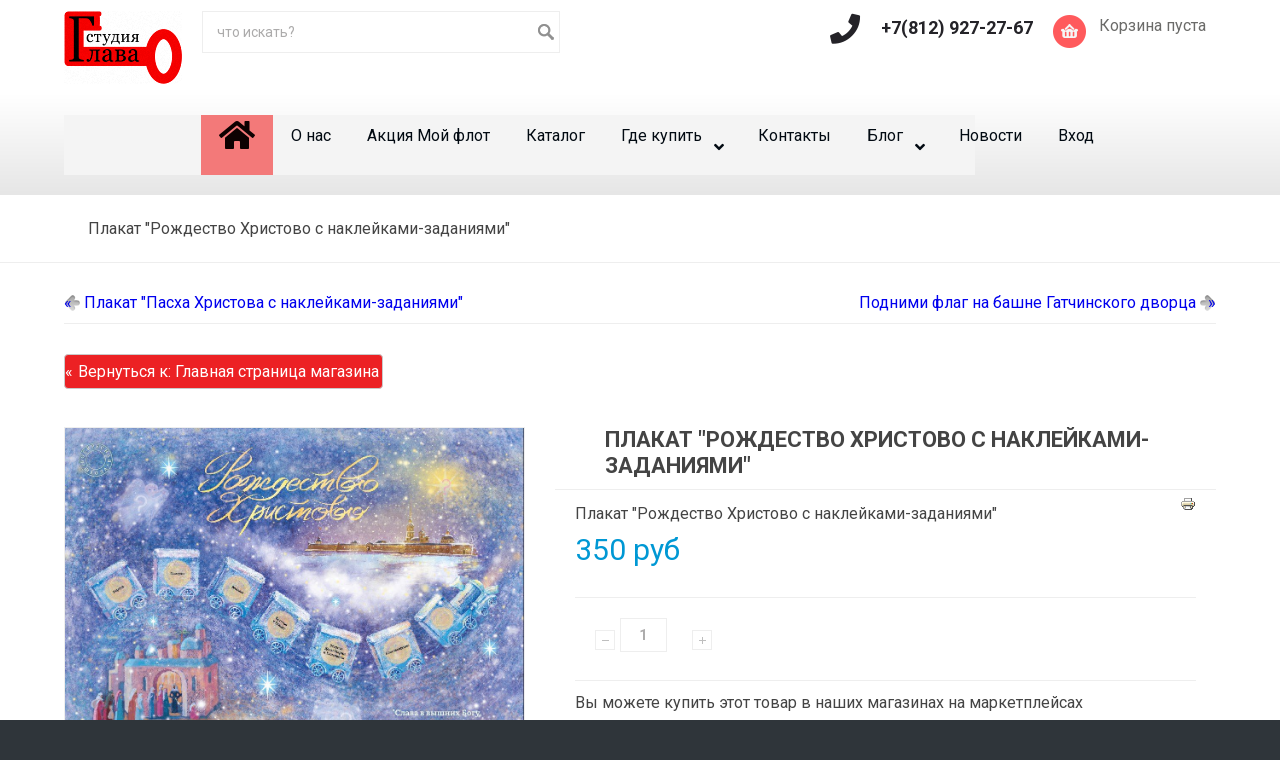

--- FILE ---
content_type: text/html; charset=utf-8
request_url: https://glavagames.ru/plakat-rozhdestvo-khristovo-s-nakleikami-zadaniiami
body_size: 10649
content:
<!DOCTYPE html>
<html xmlns="http://www.w3.org/1999/xhtml" xml:lang="ru-ru" lang="ru-ru" dir="ltr"><head> <meta http-equiv="X-UA-Compatible" content="IE=edge"><meta name="viewport" content="width=device-width, initial-scale=1.0" /><meta charset="utf-8" />	<base href="https://glavagames.ru/plakat-rozhdestvo-khristovo-s-nakleikami-zadaniiami" />	<meta name="keywords" content="или, будет, плакат, украсят, звезды, звезду, вифлеемскую, праздника-ангелов, героев, главных, небо!
чудесный, одних, расположите, также, вариант" />	<meta name="title" content="Плакат &quot;Рождество Христово с наклейками-заданиями&quot;" />	<meta name="description" content="Встреча с Рождеством будет осознанной- мы создали совместно с Феодоровским собором плакат «Рождество Христово» с заданиями, чтобы немного поговорить, вспомнить Евангелие и просто «пролететь» от Вифлеема до Санкт-Петербурга. Кто будет управлять" />	<meta name="generator" content="Joomla! - Open Source Content Management" />	<title>Плакат &quot;Рождество Христово с наклейками-заданиями&quot; - Студия Глава</title>	<link href="https://glavagames.ru/plakat-rozhdestvo-khristovo-s-nakleikami-zadaniiami" rel="canonical" />	<link href="https://glavagames.ru/index.php?option=com_search&amp;view=productdetails&amp;virtuemart_product_id=20&amp;format=opensearch" rel="search" title="Искать Студия Глава" type="application/opensearchdescription+xml" />	<link href="//ajax.googleapis.com/ajax/libs/jqueryui/1.9.2/themes/smoothness/jquery-ui.css" rel="stylesheet" />	<link href="/plugins/system/bdthemes_shortcodes/css/shortcode-ultimate.css" rel="stylesheet" />	<link href="/plugins/system/bdthemes_shortcodes/css/font-awesome.min.css" rel="stylesheet" />	<link href="/components/com_virtuemart/assets/css/vm-ltr-common.css?vmver=377afc18" rel="stylesheet" />	<link href="/components/com_virtuemart/assets/css/vm-ltr-site.css?vmver=377afc18" rel="stylesheet" />	<link href="/components/com_virtuemart/assets/css/chosen.css?vmver=377afc18" rel="stylesheet" />	<link href="/components/com_virtuemart/assets/css/jquery.fancybox-1.3.4.css?vmver=377afc18" rel="stylesheet" />	<link href="/plugins/system/jce/css/content.css?badb4208be409b1335b815dde676300e" rel="stylesheet" />	<link href="/plugins/system/ef4_jmframework/includes/assets/template/fontawesome5/css/all.min.css" rel="stylesheet" />	<link href="/plugins/system/ef4_jmframework/includes/assets/template/fontawesome5/css/v4-shims.min.css" rel="stylesheet" />	<link href="/media/jui/css/chosen.css?9448a637a0838d675e19deccbddc0d0f" rel="stylesheet" />	<link href="/templates/jm-computers-electronics-store/css/bootstrap.12.css" rel="stylesheet" />	<link href="/templates/jm-computers-electronics-store/css/bootstrap_responsive.12.css" rel="stylesheet" />	<link href="/templates/jm-computers-electronics-store/css/template.12.css" rel="stylesheet" />	<link href="/templates/jm-computers-electronics-store/css/vm.12.css" rel="stylesheet" />	<link href="/templates/jm-computers-electronics-store/css/template_responsive.12.css" rel="stylesheet" />	<link href="//fonts.googleapis.com/css?family=Roboto:400,700" rel="stylesheet" />	<link href="//fonts.googleapis.com/css?family=Roboto:400,500" rel="stylesheet" />	<link href="//fonts.googleapis.com/css?family=Roboto:400,300" rel="stylesheet" />	<link href="/plugins/system/bdthemes_shortcodes/shortcodes/icon/css/icon.css" rel="stylesheet" />	<link href="/modules/mod_djmegamenu/themes/clean/css/djmegamenu.css?4.3.4.pro" rel="stylesheet" />	<link href="/modules/mod_djmegamenu/assets/css/offcanvas.min.css?4.3.4.pro" rel="stylesheet" />	<link href="/modules/mod_djmegamenu/mobilethemes/light/djmobilemenu.css?4.3.4.pro" rel="stylesheet" />	<link href="https://cdnjs.cloudflare.com/ajax/libs/animate.css/4.1.1/animate.compat.min.css" rel="stylesheet" />	<link href="https://cdnjs.cloudflare.com/ajax/libs/font-awesome/5.15.4/css/all.min.css" rel="stylesheet" />	<link href="https://cdnjs.cloudflare.com/ajax/libs/font-awesome/5.15.4/css/v4-shims.min.css" rel="stylesheet" />	<link href="/templates/jm-computers-electronics-store/css/custom.12.css" rel="stylesheet" />	<style>
#suico_6971d48c37fe1.su-icon i { }#suico_6971d48c38037.su-icon i { }#suico_6971d48c38075.su-icon i { }#suico_6971d48c38cb0.su-icon i { }#suico_6971d48c38cf2.su-icon i { }#suico_6971d48c38d1e.su-icon i { }#suico_6971d48c38d59.su-icon i { }#suico_6971d48c38d7c.su-icon i { }#suico_6971d48c38d9d.su-icon i { }#suico_6971d48c38dbd.su-icon i { }#suico_6971d48c38fc6.su-icon i { }#suico_6971d48c39009.su-icon i { }#suico_6971d48c39036.su-icon i { }#suico_6971d48c3905c.su-icon i { }#suico_6971d48c3907f.su-icon i { }#suico_6971d48c390a2.su-icon i { }#suico_6971d48c390c3.su-icon i { }#suico_6971d48c39277.su-icon i { }#suico_6971d48c392ab.su-icon i { }#suico_6971d48c392eb.su-icon i { }.dj-hideitem { display: none !important; }
#dj-megamenu141, #dj-megamenu141sticky { background: rgba(244, 244, 244, 1); } #dj-megamenu141 li a.dj-up_a { color: rgba(2, 10, 18, 1); } #dj-megamenu141 li a.dj-up_a small.subtitle { color: #999999; } #dj-megamenu141 li:hover a.dj-up_a, #dj-megamenu141 li.hover a.dj-up_a, #dj-megamenu141 li.active a.dj-up_a { background: rgba(244, 0, 0, 0.5); } #dj-megamenu141 li:hover a.dj-up_a, #dj-megamenu141 li.hover a.dj-up_a, #dj-megamenu141 li.active a.dj-up_a { color: rgba(13, 1, 1, 1); } #dj-megamenu141 li:hover a.dj-up_a small.subtitle, #dj-megamenu141 li.hover a.dj-up_a small.subtitle, #dj-megamenu141 li.active a.dj-up_a small.subtitle { color: #a4c4f5; } #dj-megamenu141 li:hover div.dj-subwrap > .dj-subwrap-in, #dj-megamenu141 li.hover div.dj-subwrap > .dj-subwrap-in { background-color: #303030; } #dj-megamenu141 li:hover div.dj-subwrap li:hover > div.dj-subwrap > .dj-subwrap-in, #dj-megamenu141 li.hover div.dj-subwrap li.hover > div.dj-subwrap > .dj-subwrap-in { background-color: #303030; } #dj-megamenu141 li ul.dj-submenu > li > a { color: #c3c3c3; } #dj-megamenu141 li ul.dj-subtree > li > a { color: #c3c3c3; } #dj-megamenu141 li ul.dj-submenu > li > a small.subtitle { color: #666666; } #dj-megamenu141 li ul.dj-subtree > li { color: #666666; } #dj-megamenu141 li ul.dj-subtree > li > a small.subtitle { color: #666666; } #dj-megamenu141 li ul.dj-submenu > li > a:hover, #dj-megamenu141 li ul.dj-submenu > li > a.active, #dj-megamenu141 li ul.dj-submenu > li.hover:not(.subtree) > a { background: #1681d1; } #dj-megamenu141 li ul.dj-submenu > li > a:hover, #dj-megamenu141 li ul.dj-submenu > li > a.active, #dj-megamenu141 li ul.dj-submenu > li.hover:not(.subtree) > a { color: rgba(6, 1, 15, 1); } #dj-megamenu141 li ul.dj-subtree > li > a:hover { color: rgba(6, 1, 15, 1); } #dj-megamenu141 li ul.dj-submenu > li > a:hover small.subtitle, #dj-megamenu141 li ul.dj-submenu > li > a.active small.subtitle, #dj-megamenu141 li ul.dj-submenu > li.hover:not(.subtree) > a small.subtitle { color: #a4c4f5; } #dj-megamenu141 li ul.dj-subtree > li > a:hover small.subtitle { color: #a4c4f5; } #dj-megamenu141 .modules-wrap { color: #d2d2d2; }
		@media (min-width: 1279px) { #dj-megamenu141mobile { display: none; } }
		@media (max-width: 1278px) { #dj-megamenu141, #dj-megamenu141sticky, #dj-megamenu141placeholder { display: none !important; } }
	#suico_6971d48c3f7e9.su-icon i { font-size:30px;line-height:30px;background-color:#ffffff;color:#242328;}div.mod_search312 input[type="search"]{ width:auto; }@media print{body{display:none !important;}}
	</style>	<script type="application/json" class="joomla-script-options new">{"csrf.token":"14110c54329c02afb6cf8854a292c220","system.paths":{"root":"","base":""}}</script>	<script src="//ajax.googleapis.com/ajax/libs/jquery/3.3.1/jquery.min.js"></script>	<script src="/plugins/system/djjquerymonster/assets/jquery.noconflict.js"></script>	<script src="//ajax.googleapis.com/ajax/libs/jqueryui/1.9.2/jquery-ui.min.js"></script>	<script src="/media/system/js/core.js?9448a637a0838d675e19deccbddc0d0f"></script>
	<!--[if lt IE 9]><script src="/media/system/js/html5fallback.js?9448a637a0838d675e19deccbddc0d0f"></script><![endif]-->
	<script src="/media/jui/js/jquery-migrate.min.js?9448a637a0838d675e19deccbddc0d0f"></script>	<script src="/media/jui/js/bootstrap.min.js?9448a637a0838d675e19deccbddc0d0f"></script>	<script src="/media/jui/js/chosen.jquery.min.js?9448a637a0838d675e19deccbddc0d0f"></script>	<script src="/plugins/system/bdthemes_shortcodes/js/shortcode-ultimate.js"></script>	<script src="/components/com_virtuemart/assets/js/jquery.ui.autocomplete.html.js"></script>	<script src="/components/com_virtuemart/assets/js/vmsite.js?vmver=377afc18"></script>	<script src="/components/com_virtuemart/assets/js/chosen.jquery.min.js?vmver=377afc18"></script>	<script src="/components/com_virtuemart/assets/js/vmprices.js?vmver=377afc18"></script>	<script src="/components/com_virtuemart/assets/js/dynupdate.js?vmver=377afc18"></script>	<script src="/components/com_virtuemart/assets/js/fancybox/jquery.fancybox-1.3.4.2.pack.js?vmver=1.3.4.2"></script>	<script src="/components/com_virtuemart/assets/js/fancybox/jquery.fancybox-1.3.4.pack.js?vmver=377afc18"></script>	<script src="/plugins/system/ef4_jmframework/includes/assets/template/js/layout.min.js"></script>	<script src="/templates/jm-computers-electronics-store/js/scripts.js"></script>	<script src="/modules/mod_djmegamenu/assets/js/jquery.djmegamenu.min.js?4.3.4.pro" defer></script>	<script src="/modules/mod_djmegamenu/assets/js/jquery.djmobilemenu.min.js?4.3.4.pro" defer></script>	<script src="/modules/mod_virtuemart_cart/assets/js/update_cart.js?vmver=377afc18"></script>	<script>
//<![CDATA[ 
if (typeof Virtuemart === "undefined"){
	var Virtuemart = {};}
var vmSiteurl = 'https://glavagames.ru/' ;
Virtuemart.vmSiteurl = vmSiteurl;
var vmLang = '&lang=ru';
Virtuemart.vmLang = vmLang; 
var vmLangTag = 'ru';
Virtuemart.vmLangTag = vmLangTag;
var Itemid = "";
Virtuemart.addtocart_popup = "1" ; 
var vmCartError = Virtuemart.vmCartError = "Ошибка обновления корзины";
var usefancy = true; //]]>
jQuery(function($){ initTooltips(); $("body").on("subform-row-add", initTooltips); function initTooltips (event, container) { container = container || document;$(container).find(".hasTooltip").tooltip({"html": true,"container": "body"});} });
	jQuery(function ($) {
		initChosen();
		$("body").on("subform-row-add", initChosen);

		function initChosen(event, container)
		{
			container = container || document;
			$(container).find("#jm-top-bar select").chosen({"disable_search_threshold":10,"search_contains":true,"allow_single_deselect":true,"placeholder_text_multiple":"\u0412\u044b\u0431\u0435\u0440\u0438\u0442\u0435 \u043e\u0434\u043d\u043e \u0438\u043b\u0438 \u043d\u0435\u0441\u043a\u043e\u043b\u044c\u043a\u043e \u0437\u043d\u0430\u0447\u0435\u043d\u0438\u0439","placeholder_text_single":"\u0412\u044b\u0431\u0435\u0440\u0438\u0442\u0435 \u0437\u043d\u0430\u0447\u0435\u043d\u0438\u0435","no_results_text":"\u041d\u0438\u0447\u0435\u0433\u043e \u043d\u0435 \u043d\u0430\u0439\u0434\u0435\u043d\u043e."});
		}
	});
	
	if (!window.top.location.href.startsWith("https://glavagames.ru/") && window.top.location.href != window.self.location.href)
		window.top.location.href = window.self.location.href;
	if (document.addEventListener) {
		document.addEventListener("contextmenu", function(e){
			e.preventDefault();
			return false;
		});
	} else if (document.attachEvent) {
		document.attachEvent("oncontextmenu", function(e){
			e.preventDefault();
			return false;
		});
	}
	if (document.addEventListener) {
		document.addEventListener("dragstart", function(e){e.preventDefault();return false;});
	} else if (document.attachEvent) {
		document.attachEvent("ondragstart", function(e){e.preventDefault();return false;});
	}
	function JExtBOXAntiCopyShowMSG() {
		if (true) {
			document.getElementById("JExtBOXAntiCopyModal").style.display="block";
		}
	}
	if (document.addEventListener) {
		document.addEventListener("copy", function(e){
			e.preventDefault();
			JExtBOXAntiCopyShowMSG();
			return false;
		});
		document.addEventListener("cut", function(e){
			e.preventDefault();
			JExtBOXAntiCopyShowMSG();
			return false;
		});
		document.addEventListener("click", function(e){
			if (e.target == document.getElementById("JExtBOXAntiCopyModal")) {
				document.getElementById("JExtBOXAntiCopyModal").style.display="none";
			}
		});
	} else if (document.attachEvent) {
		document.attachEvent("oncopy", function(e){
			e.preventDefault();
			JExtBOXAntiCopyShowMSG();
			return false;
		});
		document.attachEvent("oncut", function(e){
			e.preventDefault();
			JExtBOXAntiCopyShowMSG();
			return false;
		});
		document.attachEvent("onclick", function(e){
			if (e.target == document.getElementById("JExtBOXAntiCopyModal")) {
				document.getElementById("JExtBOXAntiCopyModal").style.display="none";
			}
		});
	}
	</script>	<link rel="preload" href="https://cdnjs.cloudflare.com/ajax/libs/animate.css/4.1.1/animate.compat.min.css" as="style">	<link rel="preload" href="https://cdnjs.cloudflare.com/ajax/libs/font-awesome/5.15.4/css/all.min.css" as="style">	<link rel="preload" href="https://cdnjs.cloudflare.com/ajax/libs/font-awesome/5.15.4/css/v4-shims.min.css" as="style">	<link href="https://glavagames.ru/images/djmediatools/39-o-nas/Favikon.jpg" rel="Shortcut Icon" />
<!-- Yandex.Metrika counter -->
<script type="text/javascript" >
   (function(m,e,t,r,i,k,a){m[i]=m[i]||function(){(m[i].a=m[i].a||[]).push(arguments)};
   m[i].l=1*new Date();k=e.createElement(t),a=e.getElementsByTagName(t)[0],k.async=1,k.src=r,a.parentNode.insertBefore(k,a)})
   (window, document, "script", "https://mc.yandex.ru/metrika/tag.js", "ym");

   ym(65331850, "init", {
        clickmap:true,
        trackLinks:true,
        accurateTrackBounce:true,
        webvisor:true
   });
</script><noscript><div><img src="https://mc.yandex.ru/watch/65331850" style="position:absolute; left:-9999px;" alt="" /></div></noscript>
<!-- /Yandex.Metrika counter -->

<!-- Global site tag (gtag.js) - Google Analytics -->
<script async src="https://www.googletagmanager.com/gtag/js?id=G-FS1F0ZV3S3"></script><script>
  window.dataLayer = window.dataLayer || [];
  function gtag(){dataLayer.push(arguments);}
  gtag('js', new Date());

  gtag('config', 'G-FS1F0ZV3S3');
</script></head><body class="fluid  "><div class="dj-offcanvas-wrapper"><div class="dj-offcanvas-pusher"><div class="dj-offcanvas-pusher-in">	<div id="jm-allpage"> <div id="jm-page"> <header id="jm-bar" class="">	<div id="jm-bar-in" class="container-fluid"> <div id="jm-bar-left" class="pull-left clearfix"> <div id="jm-logo-sitedesc" class="pull-left"> <div id="jm-logo"> <a href="https://glavagames.ru/" > <img src="https://glavagames.ru/images/headers/logo2.png" alt="Студия Глава" /> </a> </div> </div> <div id="jm-top-menu-button" class="pull-right  jm-responsive" data-tablet="hidden-tablet" data-mobile="hidden-mobile"> <div class="jm-module-raw  jm-search"><div class="search jm-search mod_search312">	<form action="/list-all-products" method="post" class="form-inline" role="search"> <label for="mod-search-searchword312" class="element-invisible">Искать...</label> <input name="searchword" id="mod-search-searchword312" maxlength="200"  class="inputbox search-query input-medium" type="search" size="45" placeholder="что искать?" /> <input type="image" alt="Искать" class="button" src="/templates/jm-computers-electronics-store/images/searchButton.gif" onclick="this.form.searchword.focus();"/> <input type="hidden" name="task" value="search" /> <input type="hidden" name="option" value="com_search" /> <input type="hidden" name="Itemid" value="" />	</form></div></div> </div> </div> <div id="jm-bar-right" class="pull-right"> <div id="jm-top-bar"> <div id="jm-top-bar2" class="clearfix  jm-responsive" data-tablet="hidden-tablet" data-mobile="hidden-mobile"> <div class="jm-module-raw  cart-horizontal">
<!-- Virtuemart 2 Ajax Card -->
<div class="vmCartModule  cart-horizontal" id="vmCartModule"><div class="vm-cart-wrapper"><span class="vm-cart-open"></span><span class="vm-cart-close icon-remove"></span><div class="vm-cart-in">	<div class="vm-cart-space">	<div class="vm-cart-content"><div class="total_products">Корзина пуста</div><div class="show_cart">	</div><div class="clear"></div><div class="payments-signin-button" ></div><noscript>
Пожалуйста, подождите</noscript></div></div></div>	</div></div>	</div><div class="jm-module-raw  phone"><div class="custom phone"  >	<p><a href="tel:+" style="color: #242328; font-size: 18px; font-weight: 600;"><span id="suico_6971d48c3f7e9" class="su-icon square-size"><i class="fa fa-phone"></i></span>+7(812) 927-27-67</a></p></div></div> </div> </div> </div> </div></header> <div id="jm-djmenu" class=""> <div id="jm-djmenu-in" class="container-fluid"> <div class="clearfix"> <div class="jm-module-raw "><div class="dj-megamenu-wrapper" data-tmpl="jm-computers-electronics-store"> <div id="dj-megamenu141sticky" class="dj-megamenu dj-megamenu-clean dj-megamenu-wcag dj-megamenu-custom horizontalMenu  dj-fa-5 dj-megamenu-sticky" style="display: none;"> </div> <ul id="dj-megamenu141" class="dj-megamenu dj-megamenu-clean dj-megamenu-wcag dj-megamenu-custom horizontalMenu  dj-fa-5" data-options='{"wrap":"jm-djmenu-in","animIn":"fadeInDown","animOut":"fadeOutUp","animSpeed":"normal","openDelay":"250","closeDelay":"500","event":"mouseenter","eventClose":"mouseleave","fixed":"1","offset":"0","theme":"clean","direction":"ltr","wcag":"1","overlay":"0"}' data-trigger="1278" role="menubar" aria-label="Главное меню"> <li class="dj-up itemid101 first current active" role="none"><a class="dj-up_a active " href="/" aria-label="Главная"  role="menuitem"><span ><span class="dj-icon fa fa-home fa-2x" aria-hidden="true" title="Главная"></span></span></a></li><li class="dj-up itemid199" role="none"><a class="dj-up_a  " href="/#team"  role="menuitem"><span ><span class="title"><span class="name">О нас</span></span></span></a></li><li class="dj-up itemid200" role="none"><a class="dj-up_a  " href="/aktsiya-moj-flot"  role="menuitem"><span ><span class="title"><span class="name">Акция Мой флот</span></span></span></a></li><li class="dj-up itemid201" role="none"><a class="dj-up_a  " href="/katalog/nastolnye-igry"  role="menuitem"><span ><span class="title"><span class="name">Каталог</span></span></span></a></li><li class="dj-up itemid202 parent" role="none"><a class="dj-up_a  "  aria-haspopup="true" aria-expanded="false" href="/gde-kupit"  role="menuitem"><span class="dj-drop" ><span class="title"><span class="name">Где купить</span></span><span class="arrow" aria-hidden="true"></span></span></a><div class="dj-subwrap  single_column subcols1" style=""><div class="dj-subwrap-in" style="width:220px;"><div class="dj-subcol" style="width:220px"><ul class="dj-submenu" role="menu" aria-label="Где купить"><li class="itemid203 first" role="none"><a href="/pravila-prodazhi"  role="menuitem"><span class="title"><span class="name">Правила продажи</span></span></a></li><li class="itemid204" role="none"><a href="/dostavka"  role="menuitem"><span class="title"><span class="name">Доставка</span></span></a></li></ul></div></div></div></li><li class="dj-up itemid206" role="none"><a class="dj-up_a  " href="/contact"  role="menuitem"><span ><span class="title"><span class="name">Контакты</span></span></span></a></li><li class="dj-up itemid207 parent" role="none"><a class="dj-up_a  "  aria-haspopup="true" aria-expanded="false" href="/blog"  role="menuitem"><span class="dj-drop" ><span class="title"><span class="name">Блог</span></span><span class="arrow" aria-hidden="true"></span></span></a><div class="dj-subwrap  single_column subcols1" style=""><div class="dj-subwrap-in" style="width:220px;"><div class="dj-subcol" style="width:220px"><ul class="dj-submenu" role="menu" aria-label="Блог"><li class="itemid208 first" role="none"><a href="/rozhdestvenskaya-istoriya"  role="menuitem"><span class="title"><span class="name">Рождественская история</span></span></a></li><li class="itemid209" role="none"><a href="/paskha"  role="menuitem"><span class="title"><span class="name">Пасха</span></span></a></li><li class="itemid222" role="none"><a href="/predmety"  role="menuitem"><span class="title"><span class="name">Предметы Храма</span></span></a></li></ul></div></div></div></li><li class="dj-up itemid210" role="none"><a class="dj-up_a  " href="/novosti"  role="menuitem"><span ><span class="title"><span class="name">Новости</span></span></span></a></li><li class="dj-up itemid211" role="none"><a class="dj-up_a  " href="/login"  role="menuitem"><span ><span class="title"><span class="name">Вход</span></span></span></a></li></ul> <div id="dj-megamenu141mobile" class="dj-megamenu-offcanvas dj-megamenu-offcanvas-light ">	<a href="#" class="dj-mobile-open-btn" aria-label="Открыть мобильное меню"><span class="fa fa-bars" aria-hidden="true"></span></a>	<aside id="dj-megamenu141offcanvas" class="dj-offcanvas dj-fa-5 dj-offcanvas-light dj-offcanvas-left " data-effect="3" aria-hidden="true" aria-label="Главное меню"> <div class="dj-offcanvas-top"> <a href="#" class="dj-offcanvas-close-btn" aria-label="Закрыть мобильное меню"><span class="fa fa-close" aria-hidden="true"></span></a> </div> <div class="dj-offcanvas-content"> <ul class="dj-mobile-nav dj-mobile-light " role="menubar"><li class="dj-mobileitem itemid-101 current active" role="none"><a class="dj-up_a  " href="/" aria-label="Главная"  role="menuitem"><span class="dj-icon fa fa-home fa-2x" aria-hidden="true" title="Главная"></span></a></li><li class="dj-mobileitem itemid-199" role="none"><a class="dj-up_a  withicon " href="/#team"  role="menuitem"><span class="title"><span class="name">О нас</span></span></a></li><li class="dj-mobileitem itemid-200" role="none"><a class="dj-up_a  withicon " href="/aktsiya-moj-flot"  role="menuitem"><span class="title"><span class="name">Акция Мой флот</span></span></a></li><li class="dj-mobileitem itemid-201" role="none"><a class="dj-up_a  withicon " href="/katalog/nastolnye-igry"  role="menuitem"><span class="title"><span class="name">Каталог</span></span></a></li><li class="dj-mobileitem itemid-202 deeper parent" role="none"><a class="dj-up_a  withicon "  aria-haspopup="true" aria-expanded="false" href="/gde-kupit"  role="menuitem"><span class="title"><span class="name">Где купить</span></span><span class="arrow" aria-hidden="true"></span></a><ul class="dj-mobile-nav-child"><li class="dj-mobileitem itemid-203" role="none"><a class="dj-up_a  withicon " href="/pravila-prodazhi"  role="menuitem"><span class="title"><span class="name">Правила продажи</span></span></a></li><li class="dj-mobileitem itemid-204" role="none"><a class="dj-up_a  withicon " href="/dostavka"  role="menuitem"><span class="title"><span class="name">Доставка</span></span></a></li></ul></li><li class="dj-mobileitem itemid-206" role="none"><a class="dj-up_a  withicon " href="/contact"  role="menuitem"><span class="title"><span class="name">Контакты</span></span></a></li><li class="dj-mobileitem itemid-207 deeper parent" role="none"><a class="dj-up_a  withicon "  aria-haspopup="true" aria-expanded="false" href="/blog"  role="menuitem"><span class="title"><span class="name">Блог</span></span><span class="arrow" aria-hidden="true"></span></a><ul class="dj-mobile-nav-child"><li class="dj-mobileitem itemid-208" role="none"><a class="dj-up_a  withicon " href="/rozhdestvenskaya-istoriya"  role="menuitem"><span class="title"><span class="name">Рождественская история</span></span></a></li><li class="dj-mobileitem itemid-209" role="none"><a class="dj-up_a  withicon " href="/paskha"  role="menuitem"><span class="title"><span class="name">Пасха</span></span></a></li><li class="dj-mobileitem itemid-222" role="none"><a class="dj-up_a  withicon " href="/predmety"  role="menuitem"><span class="title"><span class="name">Предметы Храма</span></span></a></li></ul></li><li class="dj-mobileitem itemid-210" role="none"><a class="dj-up_a  withicon " href="/novosti"  role="menuitem"><span class="title"><span class="name">Новости</span></span></a></li><li class="dj-mobileitem itemid-211" role="none"><a class="dj-up_a  withicon " href="/login"  role="menuitem"><span class="title"><span class="name">Вход</span></span></a></li></ul> </div> </aside></div>	</div></div> </div>	</div></div> <div id="jm-breadcrumbs" class="">	<div id="jm-breadcrumbs=in" class="container-fluid">	<div aria-label="Breadcrumbs" role="navigation">	<ul itemscope itemtype="https://schema.org/BreadcrumbList" class="breadcrumb"> <li class="active"> <span class="divider icon-location"></span> </li> <li itemprop="itemListElement" itemscope itemtype="https://schema.org/ListItem" class="active"> <span itemprop="name">
						Плакат &quot;Рождество Христово с наклейками-заданиями&quot;					</span> <meta itemprop="position" content="1"> </li> </ul></div>	</div></div> <div id="jm-system-message"><div class="container-fluid"><div id="system-message-container">	</div></div></div> <div id="jm-main">	<div class="container-fluid"> <div class="row-fluid"> <div id="jm-content" class="span12" data-xtablet="span12" data-tablet="span12" data-mobile="span12"> <main id="jm-maincontent"> <div class="product-container productdetails-view productdetails"> <div class="product-neighbours"> <a href="/plakat-paskha-khristova-s-nakleikami-zadaniiami" rel="prev" class="previous-page" data-dynamic-update="1">Плакат "Пасха Христова с наклейками-заданиями"</a><a href="/podnimi-flag-na-bashne-gatchinskogo-dvortca" rel="next" class="next-page" data-dynamic-update="1">Подними флаг на башне Гатчинского дворца</a> <div class="clear"></div> </div> <div class="back-to-category"> <a href="/list-all-products" class="product-details" title="Главная страница магазина">Вернуться к: Главная страница магазина</a>	</div> <div class="vm-product-container">	<div class="vm-product-media-container"> <div class="main-image"> <a  rel='vm-additional-images' href="https://glavagames.ru/images/virtuemart/product/плакат.jpeg"><img  loading="lazy"  src="/images/virtuemart/product/плакат.jpeg"  /></a> <div class="clear"></div> </div> <div class="additional-images"> <div class="floatleft"> <a title="изображение не найдено "  href="https://glavagames.ru/images/virtuemart/product/наклейки.jpeg"><img  loading="lazy"  src="/components/com_virtuemart/assets/images/vmgeneral/warning.png"  alt="изображение не найдено "  /></a> </div> <div class="floatleft"> <a title="PLAKAT_Rozhdestvo_tovar" rel='vm-additional-images' href="https://glavagames.ru/images/virtuemart/product/PLAKAT_Rozhdestvo_tovar.png"><img  loading="lazy"  src="/images/virtuemart/product/resized/PLAKAT_Rozhdestvo_tovar_0x180.png"  alt="PLAKAT_Rozhdestvo_tovar"  /></a> </div> <div class="clear"></div></div>	</div>	<div class="vm-product-details-container"> <div class="spacer-buy-area"> <div class="vm-product-title"> <h1 itemprop="name">Плакат "Рождество Христово с наклейками-заданиями"</h1> <div class="icons"> <a class="printModal" title="Печать" href="/index.php?tmpl=component&option=com_virtuemart&view=productdetails&virtuemart_product_id=20&print=1"><img src="/media/system/images/printButton.png" alt="Печать" /></a> <div class="clear"></div> </div> </div> <div class="vm-product-details-in"> <div class="product-short-description">
			    Плакат "Рождество Христово с наклейками-заданиями"		        </div> <div class="product-price" id="productPrice20">	<div class="PricesalesPrice vm-display vm-price-value"><span class="PricesalesPrice">350 руб</span></div><span class="price-crossed" ></span></div> <div class="clear"></div>	<div class="addtocart-area"> <form method="post" class="product js-recalculate" action="/list-all-products" autocomplete="off" > <div class="vm-customfields-wrap"> </div> <div class="addtocart-bar"> <div class="vm-quantity-box"> <span class="quantity-box"> <input type="text" class="quantity-input js-recalculate" name="quantity[]"
					data-errStr="Вы можете приобрести этот товар только в партии, состоящей из %s единиц(ы) товара!"
					value="1" init="1" step="1"  /> </span> <span class="quantity-controls js-recalculate"> <input type="button" class="quantity-controls quantity-plus"/> <input type="button" class="quantity-controls quantity-minus"/> </span> </div> <span class="addtocart-button"> <input type="submit" name="addtocart" class="addtocart-button" value="Добавить в корзину" title="Добавить в корзину" /> </span> <input type="hidden" name="virtuemart_product_id[]" value="20"/> <noscript><input type="hidden" name="task" value="add"/></noscript> </div> <input type="hidden" name="option" value="com_virtuemart"/> <input type="hidden" name="view" value="cart"/> <input type="hidden" name="virtuemart_product_id[]" value="20"/> <input type="hidden" name="pname" value="Плакат "Рождество Христово с наклейками-заданиями""/> <input type="hidden" name="pid" value="20"/> </form>	</div><div>Вы можете купить этот товар в наших магазинах на маркетплейсах</div> </div> </div> </div>	<div class="clear"></div> </div> <div class="vm-product-description-tabs">	<ul id="myTabTabs" class="nav nav-tabs"> <li class="active"> <a data-toggle="tab" href="#description">Описание</a> </li> </ul> <ul id="myTabContent" class="tab-content"> <div id="description" class="tab-pane active"><p>Встреча с Рождеством будет осознанной- мы создали совместно с Феодоровским собором плакат «Рождество Христово» с заданиями, чтобы немного поговорить, вспомнить Евангелие и просто «пролететь» от Вифлеема до Санкт-Петербурга. <br />Кто будет управлять поездом решать Вам или Вашему ребенку- вклейте портрет или нарисуйте. <br />Задание:<br />Сопоставьте название на вагончике с изображением на наклейках. Вырежьте и наклейте нужный вариант. Также расположите одних из главных героев праздника<br />-ангелов и Вифлеемскую звезду. Звезды украсят ночное небо!</p><p>Чудесный плакат украсит детскую комнату, кухню, коридор, принесет частичку Рождества в Ваш дом. <br />Замечательный подарок к Рождеству Христову и созданию праздничного настроения!</p></div> </ul> </div> <script   id="updateChosen-js" type="text/javascript" >//<![CDATA[ 
if (typeof Virtuemart === "undefined")
	var Virtuemart = {};
	Virtuemart.updateChosenDropdownLayout = function() {
		var vm2string = {editImage: 'edit image',select_all_text: 'Выбрать все',select_some_options_text: 'Доступен для всех', width: '100%'};
		jQuery("select.vm-chzn-select").chosen({enable_select_all: true,select_all_text : vm2string.select_all_text,select_some_options_text:vm2string.select_some_options_text,disable_search_threshold: 5, width:vm2string.width});
		//console.log("updateChosenDropdownLayout");
	}
	jQuery(document).ready( function() {
		Virtuemart.updateChosenDropdownLayout($);
	}); //]]>
</script><script   id="updDynamicListeners-js" type="text/javascript" >//<![CDATA[ 
jQuery(document).ready(function() { // GALT: Start listening for dynamic content update.
	// If template is aware of dynamic update and provided a variable let's
	// set-up the event listeners.
	if (typeof Virtuemart.containerSelector === 'undefined') { Virtuemart.containerSelector = '.productdetails-view'; }
	if (typeof Virtuemart.container === 'undefined') { Virtuemart.container = jQuery(Virtuemart.containerSelector); }
	if (Virtuemart.container){
		Virtuemart.updateDynamicUpdateListeners();
	}
	
}); //]]>
</script><script   id="ready.vmprices-js" type="text/javascript" >//<![CDATA[ 
jQuery(document).ready(function($) {

		Virtuemart.product($("form.product"));
}); //]]>
</script><script   id="popups-js" type="text/javascript" >//<![CDATA[ 
jQuery(document).ready(function($) {
		
		$('a.ask-a-question, a.printModal, a.recommened-to-friend, a.manuModal').click(function(event){
		  event.preventDefault();
		  $.fancybox({
			href: $(this).attr('href'),
			type: 'iframe',
			height: 550
			});
		  });
		
	}); //]]>
</script><script   id="imagepopup-js" type="text/javascript" >//<![CDATA[ 
jQuery(document).ready(function() {
	Virtuemart.updateImageEventListeners()
});
Virtuemart.updateImageEventListeners = function() {
	jQuery("a[rel=vm-additional-images]").fancybox({
		"titlePosition" 	: "inside",
		"transitionIn"	:	"elastic",
		"transitionOut"	:	"elastic"
	});
	jQuery(".additional-images a.product-image.image-0").removeAttr("rel");
	jQuery(".additional-images img.product-image").click(function() {
		jQuery(".additional-images a.product-image").attr("rel","vm-additional-images" );
		jQuery(this).parent().children("a.product-image").removeAttr("rel");
		var src = jQuery(this).parent().children("a.product-image").attr("href");
		jQuery(".main-image img").attr("src",src);
		jQuery(".main-image img").attr("alt",this.alt );
		jQuery(".main-image a").attr("href",src );
		jQuery(".main-image a").attr("title",this.alt );
		jQuery(".main-image .vm-img-desc").html(this.alt);
		}); 
	} //]]>
</script><script   id="ajaxContent-js" type="text/javascript" >//<![CDATA[ 
Virtuemart.container = jQuery('.productdetails-view');
Virtuemart.containerSelector = '.productdetails-view';
//Virtuemart.recalculate = true;	//Activate this line to recalculate your product after ajax //]]>
</script><script   id="vmPreloader-js" type="text/javascript" >//<![CDATA[ 
jQuery(document).ready(function($) {
	Virtuemart.stopVmLoading();
	var msg = '';
	$('a[data-dynamic-update="1"]').off('click', Virtuemart.startVmLoading).on('click', {msg:msg}, Virtuemart.startVmLoading);
	$('[data-dynamic-update="1"]').off('change', Virtuemart.startVmLoading).on('change', {msg:msg}, Virtuemart.startVmLoading);
}); //]]>
</script><script type="application/ld+json">
{
  "@context": "http://schema.org/",
  "@type": "Product",
  "name": "Плакат &quot;Рождество Христово с наклейками-заданиями&quot;",
  "description":"Плакат &quot;Рождество Христово с наклейками-заданиями&quot;  Плакат &quot;Рождество Христово с наклейками-заданиями&quot;",
  "productID":"014",
  "sku": "014",
  "image": [
    "https://glavagames.ru/images/virtuemart/product/плакат.jpeg",     "https://glavagames.ru/images/virtuemart/product/наклейки.jpeg",     "https://glavagames.ru/images/virtuemart/product/PLAKAT_Rozhdestvo_tovar.png"  ],
  "offers": {
    "@type": "Offer",
    "priceCurrency": "RUB",
    "availability": "InStock",
    "price": "350",
    "url": "https://glavagames.ru/plakat-rozhdestvo-khristovo-s-nakleikami-zadaniiami",
    "itemCondition": "NewCondition"
  }
}
</script></div> </main> </div> </div>	</div></div> <div id="jm-footer-mod" class=" jm-footer">	<div class="container-fluid"> <div id="jm-footer-mod-in"> <div class="row-fluid jm-flexiblock jm-footer"><div class="span12"  data-default="span12" data-wide="span12" data-normal="span12" data-xtablet="span12" data-tablet="span100" data-mobile="span100"><div class="row-fluid"><div class="span3"><div class="jm-module foot"><div class="jm-module-in"><div class="jm-title-wrap"><h3 class="jm-title foot"><span>Контакты</span></h3></div><div class="jm-module-content clearfix "><div class="customfoot"  >	<p><a href="/contact" style="color: #ffffff;"><span id="suico_6971d48c37fe1" class="su-icon square-size"><i class="fa fa-envelope"></i></span><span id="cloakbebe191060d45f0ec35ee85be2e71f8b">Адрес электронной почты защищен от спам-ботов. Для просмотра адреса в вашем браузере должен быть включен Javascript.</span><script type='text/javascript'>
				document.getElementById('cloakbebe191060d45f0ec35ee85be2e71f8b').innerHTML = '';
				var prefix = '&#109;a' + 'i&#108;' + '&#116;o';
				var path = 'hr' + 'ef' + '=';
				var addybebe191060d45f0ec35ee85be2e71f8b = '&#105;nf&#111;' + '&#64;';
				addybebe191060d45f0ec35ee85be2e71f8b = addybebe191060d45f0ec35ee85be2e71f8b + 'gl&#97;v&#97;g&#97;m&#101;s' + '&#46;' + 'r&#117;';
				var addy_textbebe191060d45f0ec35ee85be2e71f8b = '&#105;nf&#111;' + '&#64;' + 'gl&#97;v&#97;g&#97;m&#101;s' + '&#46;' + 'r&#117;';document.getElementById('cloakbebe191060d45f0ec35ee85be2e71f8b').innerHTML += '<a ' + path + '\'' + prefix + ':' + addybebe191060d45f0ec35ee85be2e71f8b + '\'>'+addy_textbebe191060d45f0ec35ee85be2e71f8b+'<\/a>';
		</script></a></p><p><a href="tel:+" style="color: #ffffff;"><span id="suico_6971d48c38037" class="su-icon square-size"><i class="fa fa-phone"></i></span>+7(812) 927-27-67</a></p><p style="color: #ffffff;"><span id="suico_6971d48c38075" class="su-icon square-size"><i class="fa fa-address-card"></i></span>198216, Россия, Санкт-Петербург, Ленинский проспект, д.129 к.3</p><p class="jm-icons"><a href="#" class="jm-facebook"></a> <a href="#" class="jm-twitter"></a> <a href="#" class="jm-googleplus"></a> <a href="#" class="jm-pinterest"></a></p></div></div></div></div></div><div class="span3"><div class="jm-module foot"><div class="jm-module-in"><div class="jm-title-wrap"><h3 class="jm-title foot"><span>Для</span> вас</h3></div><div class="jm-module-content clearfix "><div class="customfoot"  >	<ul><li><a href="/nastolnye-igry" style="color: #ffffff;"><span id="suico_6971d48c38cb0" class="su-icon square-size"><i class="fa fa-folder-open-o"></i></span>Каталог</a></li><li><a href="/gde-kupit" style="color: #ffffff;"><span id="suico_6971d48c38cf2" class="su-icon square-size"><i class="fa fa-shopping-bag"></i></span>Корзина</a></li><li><a href="/contact" style="color: #ffffff;"><span id="suico_6971d48c38d1e" class="su-icon square-size"><i class="fa fa-user"></i></span>Личный кабинет</a></li><li><a href="/korzina" style="color: #ffffff;"><span id="suico_6971d48c38d59" class="su-icon square-size"><i class="fa fa-credit-card-alt"></i></span>Оформление заказа</a></li><li><a href="/publichnyj-dogovor-oferty" style="color: #ffffff;"><span id="suico_6971d48c38d7c" class="su-icon square-size"><i class="fa fa-handshake-o"></i></span>Публичный договор оферты</a></li><li><a href="/politika-konfidentsialnosti" style="color: #ffffff;"><span id="suico_6971d48c38d9d" class="su-icon square-size"><i class="fa fa-umbrella"></i></span>Политика кондифициальности</a></li><li><a href="/pravila-prodazhi" style="color: #ffffff;"><span id="suico_6971d48c38dbd" class="su-icon square-size"><i class="fa fa-book"></i></span>Правила продажи</a></li></ul></div></div></div></div></div><div class="span2"><div class="jm-module foot"><div class="jm-module-in"><div class="jm-title-wrap"><h3 class="jm-title foot"><span>Информация</span></h3></div><div class="jm-module-content clearfix "><div class="customfoot"  >	<ul><li><a href="/" style="color: #ffffff;"><span id="suico_6971d48c38fc6" class="su-icon square-size"><i class="fa fa-home"></i></span>Главная</a></li><li><a href="/#team" style="color: #ffffff;"><span id="suico_6971d48c39009" class="su-icon square-size"><i class="fa fa-group"></i></span>О нас</a></li><li><a href="/aktsiya-moj-flot" style="color: #ffffff;"><span id="suico_6971d48c39036" class="su-icon square-size"><i class="fa fa-hourglass-2"></i></span>Акция Мой флот</a></li><li><a href="/nastolnye-igry" style="color: #ffffff;"><span id="suico_6971d48c3905c" class="su-icon square-size"><i class="fa fa-folder-open-o"></i></span>Каталог</a></li><li><a href="/gde-kupit" style="color: #ffffff;"><span id="suico_6971d48c3907f" class="su-icon square-size"><i class="fa fa-truck"></i></span>Где купить</a></li><li><a href="/contact" style="color: #ffffff;"><span id="suico_6971d48c390a2" class="su-icon square-size"><i class="fa fa-address-card-o"></i></span>Контакты</a></li><li><a href="/blog" style="color: #ffffff;"><span id="suico_6971d48c390c3" class="su-icon square-size"><i class="fa fa-meetup"></i></span>Блог</a></li></ul></div></div></div></div></div><div class="span2"><div class="jm-module foot"><div class="jm-module-in"><div class="jm-title-wrap"><h3 class="jm-title foot"><span>Наши</span> направления</h3></div><div class="jm-module-content clearfix "><div class="customfoot"  >	<ul><li><a href="/" style="color: #ffffff;"><span id="suico_6971d48c39277" class="su-icon square-size"><i class="fa fa-futbol-o"></i></span>Спорт</a></li><li><a href="/" style="color: #ffffff;"><span id="suico_6971d48c392ab" class="su-icon square-size"><i class="fa fa-plane"></i></span>Иностранные языки</a></li><li><a href="/" style="color: #ffffff;"><span id="suico_6971d48c392eb" class="su-icon square-size"><i class="fa fa-magic"></i></span>Игры на заказ</a></li></ul></div></div></div></div></div><div class="span2"><div class="jm-module foot"><div class="jm-module-in"><div class="jm-title-wrap"><h3 class="jm-title foot"><span>О</span> нас</h3></div><div class="jm-module-content clearfix "><div class="customfoot"  >	<p style="text-align: justify;">Студия Глава: большой коллектив ученых, художников, спортсменов, педагогов и психологов.Все игры создаются профессионалами, большинство из которых специалисты с мировым именем.</p></div></div></div></div></div></div></div></div> </div>	</div> <p id="jm-back-top" class="footer-mod"><a id="backtotop" href="#"><span>&nbsp;</span></a></p>	</div> <footer id="jm-footer" class="">	<div class="container-fluid clearfix jm-footer"> <div id="jm-footer-in" class="row-fluid"> <div id="jm-footer-left" class="span4 pull-left "> <div id="jm-copyrights"> <div class="custom"  >	<p style="margin: 0;">© 2015-2022 Студия Глава. Разработка и изготовление настольных игр.</p></div> </div> </div> <div id="jm-footer-right" class="span4 pull-right">
				<!--<div id="jm-poweredby"> <a href="http://www.joomla-monster.com" target="_blank" title="Joomla Templates" rel="nofollow">Joomla Templates</a> by Joomla-Monster.com
				</div>-->
			</div> </div>	</div>	</footer> </div>	</div><div id="JExtBOXAntiCopyModal" style="display:none;position:fixed;z-index:1000;left:0;top:0;width:100%;height:100%;overflow:auto;background-color:rgb(0,0,0);background-color: rgba(0,0,0,0.4);"><div style="background-color:#fefefe;margin:10% auto;padding:2em;border:none;width:75%;text-align:center;">
	Stop copying the copyrighted material!
</div></div></div></div></div></body></html>


--- FILE ---
content_type: text/css
request_url: https://glavagames.ru/templates/jm-computers-electronics-store/css/bootstrap.12.css
body_size: 17425
content:
.clearfix:before,
.clearfix:after {
  display: table;
  content: "";
  line-height: 0;
}
.clearfix:after {
  clear: both;
}
.hide-text {
  font: 0/0 a;
  color: transparent;
  text-shadow: none;
  background-color: transparent;
  border: 0;
}
.input-block-level {
  display: block;
  width: 100%;
  min-height: 42px;
  box-sizing: border-box;
}
article,
aside,
details,
figcaption,
figure,
footer,
header,
hgroup,
nav,
section {
  display: block;
}
audio,
canvas,
video {
  display: inline-block;
}
audio:not([controls]) {
  display: none;
}
html {
  font-size: 100%;
  -webkit-text-size-adjust: 100%;
  -ms-text-size-adjust: 100%;
}
a:focus {
  outline: thin dotted #333;
  outline: 5px auto -webkit-focus-ring-color;
  outline-offset: -2px;
}
a:hover,
a:active {
  outline: 0;
}
sub,
sup {
  position: relative;
  font-size: 75%;
  line-height: 0;
  vertical-align: baseline;
}
sup {
  top: -0.5em;
}
sub {
  bottom: -0.25em;
}
img {
  /* Responsive images (ensure images don't scale beyond their parents) */
  max-width: 100%;
  /* Part 1: Set a maxium relative to the parent */
  height: auto;
  /* Part 2: Scale the height according to the width, otherwise you get stretching */
  vertical-align: middle;
  border: 0;
  -ms-interpolation-mode: bicubic;
}
#map_canvas img,
.google-maps img {
  max-width: none;
}
button,
input,
select,
textarea {
  margin: 0;
  font-size: 100%;
  vertical-align: middle;
}
button,
input {
  line-height: normal;
}
button::-moz-focus-inner,
input::-moz-focus-inner {
  padding: 0;
  border: 0;
}
button,
html input[type="button"],
input[type="reset"],
input[type="submit"] {
  -webkit-appearance: button;
  cursor: pointer;
}
label,
select,
button,
input[type="button"],
input[type="reset"],
input[type="submit"],
input[type="radio"],
input[type="checkbox"] {
  cursor: pointer;
}
input[type="search"] {
  box-sizing: content-box;
  -webkit-appearance: textfield;
}
input[type="search"]::-webkit-search-decoration,
input[type="search"]::-webkit-search-cancel-button {
  -webkit-appearance: none;
}
textarea {
  overflow: auto;
  vertical-align: top;
}
@media print {
  * {
    text-shadow: none !important;
    color: #000 !important;
    background: transparent !important;
    box-shadow: none !important;
  }
  a,
  a:visited {
    text-decoration: underline;
  }
  a[href]:after {
    content: " (" attr(href) ")";
  }
  abbr[title]:after {
    content: " (" attr(title) ")";
  }
  .ir a:after,
  a[href^="javascript:"]:after,
  a[href^="#"]:after {
    content: "";
  }
  pre,
  blockquote {
    border: 1px solid #999;
    page-break-inside: avoid;
  }
  thead {
    display: table-header-group;
  }
  tr,
  img {
    page-break-inside: avoid;
  }
  img {
    max-width: 100% !important;
  }
  @page {
    margin: 0.5cm;
  }
  p,
  h2,
  h3 {
    orphans: 3;
    widows: 3;
  }
  h2,
  h3 {
    page-break-after: avoid;
  }
}
body {
  margin: 0;
  font-family: 'Roboto', sans-serif;
  font-weight: 400;
  font-size: 16px;
  line-height: 1.7;
  color: #444444;
  background-color: #2f353a;
}
a {
  /*color: #ffffff;*/
  text-decoration: none;
  -webkit-transition: color 0.2s ease-in;
  transition: color 0.2s ease-in;
}
a:hover {
 /* color: #ffffff;*/
  text-decoration: underline;
}
a:focus {
  outline: 0;
}
::selection {
  background: #ffffff;
  color: #ffffff;
}
::-webkit-selection {
  background: #ffffff;
  color: #ffffff;
}
::-moz-selection {
  background: #ffffff;
  color: #ffffff;
}
.img-rounded {
  border-radius: 6px;
}
.img-polaroid {
  padding: 4px;
  background-color: #fff;
  border: 1px solid #ccc;
  border: 1px solid rgba(0, 0, 0, 0.2);
  box-shadow: 0 1px 3px rgba(0, 0, 0, 0.1);
}
.img-circle {
  border-radius: 500px;
}
.row {
  margin-left: -20px;
}
.row:before,
.row:after {
  display: table;
  content: "";
  line-height: 0;
}
.row:after {
  clear: both;
}
[class*="span"] {
  float: left;
  min-height: 1px;
  margin-left: 20px;
}
.container,
.navbar-static-top .container,
.navbar-fixed-top .container,
.navbar-fixed-bottom .container {
  width: 940px;
}
.span12 {
  width: 940px;
}
.span11 {
  width: 860px;
}
.span10 {
  width: 780px;
}
.span9 {
  width: 700px;
}
.span8 {
  width: 620px;
}
.span7 {
  width: 540px;
}
.span6 {
  width: 460px;
}
.span5 {
  width: 380px;
}
.span4 {
  width: 300px;
}
.span3 {
  width: 220px;
}
.span2 {
  width: 140px;
}
.span1 {
  width: 60px;
}
.offset12 {
  margin-left: 980px;
}
.offset11 {
  margin-left: 900px;
}
.offset10 {
  margin-left: 820px;
}
.offset9 {
  margin-left: 740px;
}
.offset8 {
  margin-left: 660px;
}
.offset7 {
  margin-left: 580px;
}
.offset6 {
  margin-left: 500px;
}
.offset5 {
  margin-left: 420px;
}
.offset4 {
  margin-left: 340px;
}
.offset3 {
  margin-left: 260px;
}
.offset2 {
  margin-left: 180px;
}
.offset1 {
  margin-left: 100px;
}
.offset-12 {
  margin-left: -940px;
}
.offset-11 {
  margin-left: -860px;
}
.offset-10 {
  margin-left: -780px;
}
.offset-9 {
  margin-left: -700px;
}
.offset-8 {
  margin-left: -620px;
}
.offset-7 {
  margin-left: -540px;
}
.offset-6 {
  margin-left: -460px;
}
.offset-5 {
  margin-left: -380px;
}
.offset-4 {
  margin-left: -300px;
}
.offset-3 {
  margin-left: -220px;
}
.offset-2 {
  margin-left: -140px;
}
.offset-1 {
  margin-left: -60px;
}
.row-fluid {
  margin: 0 -15px;
  width: auto !important;
}
.row-fluid:before,
.row-fluid:after {
  display: table;
  content: "";
  line-height: 0;
}
.row-fluid:after {
  clear: both;
}
.row-fluid [class*="span"] {
  display: block;
  width: 100%;
  box-sizing: border-box;
  float: left;
  margin-left: 0;
  padding: 0 15px;
}
.row-fluid .span12 {
  width: 100%;
}
.row-fluid .span11 {
  width: 91.66666667%;
}
.row-fluid .span10 {
  width: 83.33333333%;
}
.row-fluid .span9 {
  width: 75%;
}
.row-fluid .span8 {
  width: 66.66666667%;
}
.row-fluid .span7 {
  width: 58.33333333%;
}
.row-fluid .span6 {
  width: 50%;
}
.row-fluid .span5 {
  width: 41.66666667%;
}
.row-fluid .span4 {
  width: 33.33333333%;
}
.row-fluid .span3 {
  width: 25%;
}
.row-fluid .span2 {
  width: 16.66666667%;
}
.row-fluid .span1 {
  width: 8.33333333%;
}
.row-fluid .offset12 {
  margin-left: 100%;
}
.row-fluid .offset11 {
  margin-left: 91.66666667%;
}
.row-fluid .offset10 {
  margin-left: 83.33333333%;
}
.row-fluid .offset9 {
  margin-left: 75%;
}
.row-fluid .offset8 {
  margin-left: 66.66666667%;
}
.row-fluid .offset7 {
  margin-left: 58.33333333%;
}
.row-fluid .offset6 {
  margin-left: 50%;
}
.row-fluid .offset5 {
  margin-left: 41.66666667%;
}
.row-fluid .offset4 {
  margin-left: 33.33333333%;
}
.row-fluid .offset3 {
  margin-left: 25%;
}
.row-fluid .offset2 {
  margin-left: 16.66666667%;
}
.row-fluid .offset1 {
  margin-left: 8.33333333%;
}
.row-fluid .offset-12 {
  margin-left: -100%;
}
.row-fluid .offset-11 {
  margin-left: -91.66666667%;
}
.row-fluid .offset-10 {
  margin-left: -83.33333333%;
}
.row-fluid .offset-9 {
  margin-left: -75%;
}
.row-fluid .offset-8 {
  margin-left: -66.66666667%;
}
.row-fluid .offset-7 {
  margin-left: -58.33333333%;
}
.row-fluid .offset-6 {
  margin-left: -50%;
}
.row-fluid .offset-5 {
  margin-left: -41.66666667%;
}
.row-fluid .offset-4 {
  margin-left: -33.33333333%;
}
.row-fluid .offset-3 {
  margin-left: -25%;
}
.row-fluid .offset-2 {
  margin-left: -16.66666667%;
}
.row-fluid .offset-1 {
  margin-left: -8.33333333%;
}
.row-fluid .controls-row [class*="span"] + [class*="span"] {
  margin-left: 2.12765957%;
}
.row-fluid .controls .span12 {
  width: 100%;
}
.row-fluid .controls .span11 {
  width: 91.4893617%;
}
.row-fluid .controls .span10 {
  width: 82.97872340000001%;
}
.row-fluid .controls .span9 {
  width: 74.46808511%;
}
.row-fluid .controls .span8 {
  width: 65.95744680999999%;
}
.row-fluid .controls .span7 {
  width: 57.44680851%;
}
.row-fluid .controls .span6 {
  width: 48.93617021%;
}
.row-fluid .controls .span5 {
  width: 40.42553191%;
}
.row-fluid .controls .span4 {
  width: 31.91489362%;
}
.row-fluid .controls .span3 {
  width: 23.40425532%;
}
.row-fluid .controls .span2 {
  width: 14.89361702%;
}
.row-fluid .controls .span1 {
  width: 6.38297872%;
}
.row-fluid .controls .offset12 {
  margin-left: 104.25531915%;
}
.row-fluid .controls .offset12:first-child {
  margin-left: 102.12765957%;
}
.row-fluid .controls .offset11 {
  margin-left: 95.74468084999999%;
}
.row-fluid .controls .offset11:first-child {
  margin-left: 93.61702128%;
}
.row-fluid .controls .offset10 {
  margin-left: 87.23404255%;
}
.row-fluid .controls .offset10:first-child {
  margin-left: 85.10638298000001%;
}
.row-fluid .controls .offset9 {
  margin-left: 78.72340426%;
}
.row-fluid .controls .offset9:first-child {
  margin-left: 76.59574468%;
}
.row-fluid .controls .offset8 {
  margin-left: 70.21276596%;
}
.row-fluid .controls .offset8:first-child {
  margin-left: 68.08510638%;
}
.row-fluid .controls .offset7 {
  margin-left: 61.70212766%;
}
.row-fluid .controls .offset7:first-child {
  margin-left: 59.57446809%;
}
.row-fluid .controls .offset6 {
  margin-left: 53.19148936%;
}
.row-fluid .controls .offset6:first-child {
  margin-left: 51.06382979%;
}
.row-fluid .controls .offset5 {
  margin-left: 44.68085106%;
}
.row-fluid .controls .offset5:first-child {
  margin-left: 42.55319149%;
}
.row-fluid .controls .offset4 {
  margin-left: 36.17021277%;
}
.row-fluid .controls .offset4:first-child {
  margin-left: 34.04255319%;
}
.row-fluid .controls .offset3 {
  margin-left: 27.65957447%;
}
.row-fluid .controls .offset3:first-child {
  margin-left: 25.53191489%;
}
.row-fluid .controls .offset2 {
  margin-left: 19.14893617%;
}
.row-fluid .controls .offset2:first-child {
  margin-left: 17.0212766%;
}
.row-fluid .controls .offset1 {
  margin-left: 10.63829787%;
}
.row-fluid .controls .offset1:first-child {
  margin-left: 8.5106383%;
}
[class*="span"].hide,
.row-fluid [class*="span"].hide {
  display: none;
}
[class*="span"].pull-right,
.row-fluid [class*="span"].pull-right {
  float: right;
}
.container {
  margin-right: auto;
  margin-left: auto;
}
.container:before,
.container:after {
  display: table;
  content: "";
  line-height: 0;
}
.container:after {
  clear: both;
}
.container-fluid {
  padding-right: 15px;
  padding-left: 15px;
  margin-left: auto;
  margin-right: auto;
  max-width: 90%;
}
.container-fluid:before,
.container-fluid:after {
  display: table;
  content: "";
  line-height: 0;
}
.container-fluid:after {
  clear: both;
}
.full-width > .container-fluid {
  max-width: 100%;
  width: auto;
}
p {
  margin: 0;
}
* + p {
  margin: 5px 0;
}
.lead {
  margin-bottom: 20px;
  font-size: 24px;
  font-weight: 200;
  line-height: 2.55;
}
small {
  font-size: 85%;
}
strong {
  font-weight: bold;
}
em {
  font-style: italic;
}
cite {
  font-style: normal;
}
.muted {
  color: #999999;
}
a.muted:hover,
a.muted:focus {
  color: #808080;
}
.text-warning {
  color: #c09853;
}
a.text-warning:hover,
a.text-warning:focus {
  color: #a47e3c;
}
.text-error {
  color: #b94a48;
}
a.text-error:hover,
a.text-error:focus {
  color: #953b39;
}
.text-info {
  color: #3a87ad;
}
a.text-info:hover,
a.text-info:focus {
  color: #2d6987;
}
.text-success {
  color: #468847;
}
a.text-success:hover,
a.text-success:focus {
  color: #356635;
}
.text-left {
  text-align: left;
}
.text-right {
  text-align: right;
}
.text-center {
  text-align: center;
}
h1,
h2,
h3,
h4,
h5,
h6 {
  margin: 0 0 10px;
  font-family: inherit;
  font-weight: 700;
  line-height: 1.2;
  color: inherit;
  text-rendering: optimizelegibility;
}
h1 small,
h2 small,
h3 small,
h4 small,
h5 small,
h6 small {
  font-weight: normal;
  line-height: 1;
}
h1 a,
h2 a,
h3 a,
h4 a,
h5 a,
h6 a {
  text-decoration: none;
}
h1 {
  font-size: 44px;
}
h2 {
  font-size: 36px;
}
h3 {
  font-size: 28px;
}
h4 {
  font-size: 20px;
}
h5 {
  font-size: 16px;
}
h6 {
  font-size: 13.6px;
}
h1 small {
  font-size: 28px;
}
h2 small {
  font-size: 20px;
}
h3 small {
  font-size: 16px;
}
h4 small {
  font-size: 16px;
}
ol {
  padding: 0;
  margin: 0 0 10px 25px;
}
ul ul,
ul ol,
ol ol,
ol ul {
  margin-bottom: 0;
}
ul {
  padding: 0;
  margin: 0;
  list-style: none;
}
ul:not([class]) li,
ul.jm-dark li,
ul.jm-light li {
  background-image: url("../images/scheme1/li.png");
  margin: 0;
  padding: 0 0 0 20px;
  background-repeat: no-repeat;
  background-position: left 9px;
}
ul.jm-dark li {
  background-image: url('../images/li2.png');
}
ul.jm-light li {
  background-image: url('../images/li3.png');
}
ul.unstyled,
ol.unstyled {
  margin-left: 0;
  list-style: none;
}
ul.unstyled {
  margin: 0 0 10px;
}
ul.unstyled li {
  padding: 0;
  background: none;
}
ul.unstyled ul {
  list-style: disc;
  margin: 0 0 0 25px;
}
ul.inline,
ol.inline {
  margin-left: 0;
  list-style: none;
}
ul.inline > li,
ol.inline > li {
  display: inline-block;
  padding-left: 5px;
  padding-right: 5px;
  background: none;
}
dl {
  margin-bottom: 20px;
}
dt,
dd {
  line-height: 20px;
}
dt {
  font-weight: bold;
}
dd {
  margin-left: 10px;
}
.dl-horizontal:before,
.dl-horizontal:after {
  display: table;
  content: "";
  line-height: 0;
}
.dl-horizontal:after {
  clear: both;
}
.dl-horizontal dt {
  float: left;
  width: 160px;
  clear: left;
  text-align: right;
  overflow: hidden;
  text-overflow: ellipsis;
  white-space: nowrap;
}
.dl-horizontal dd {
  margin-left: 180px;
}
hr {
  margin: 30px 0;
  border: 0;
  border-top: 1px solid #eeeeee;
}
abbr[title],
abbr[data-original-title] {
  cursor: help;
  border-bottom: 1px dotted #999999;
}
abbr.initialism {
  font-size: 90%;
  text-transform: uppercase;
}
blockquote {
  padding: 0 0 0 15px;
  margin: 0 0 20px;
  border-left: 5px solid #eeeeee;
}
blockquote p {
  margin-bottom: 0;
  font-size: 20px;
  font-weight: 300;
  line-height: 1.25;
}
blockquote small {
  display: block;
  line-height: 20px;
  color: #999999;
}
blockquote small:before {
  content: '\2014 \00A0';
}
blockquote.pull-right {
  float: right;
  padding-right: 15px;
  padding-left: 0;
  border-right: 5px solid #eeeeee;
  border-left: 0;
}
blockquote.pull-right p,
blockquote.pull-right small {
  text-align: right;
}
blockquote.pull-right small:before {
  content: '';
}
blockquote.pull-right small:after {
  content: '\00A0 \2014';
}
q:before,
q:after,
blockquote:before,
blockquote:after {
  content: "";
}
address {
  display: block;
  margin-bottom: 20px;
  font-style: normal;
  line-height: 20px;
}
code,
pre {
  padding: 0 3px 2px;
  font-family: Monaco, Menlo, Consolas, "Courier New", monospace;
  font-size: 14px;
  color: #333333;
  border-radius: 0;
}
code {
  padding: 2px 4px;
  color: #d14;
  background-color: #f7f7f9;
  border: 1px solid #e1e1e8;
  white-space: nowrap;
}
pre {
  display: block;
  padding: 9.5px;
  margin: 0 0 10px;
  font-size: 15px;
  line-height: 20px;
  word-break: break-all;
  word-wrap: break-word;
  white-space: pre;
  white-space: pre-wrap;
  background-color: #f5f5f5;
  border: 1px solid rgba(0, 0, 0, 0.15);
  border-radius: 0;
}
pre.prettyprint {
  margin-bottom: 20px;
}
pre code {
  padding: 0;
  color: inherit;
  white-space: pre;
  white-space: pre-wrap;
  background-color: transparent;
  border: 0;
}
.pre-scrollable {
  max-height: 340px;
  overflow-y: scroll;
}
form {
  margin: 0 0 20px;
}
fieldset {
  padding: 0;
  margin: 0;
  border: 0;
}
legend {
  display: block;
  width: 100%;
  padding: 0;
  margin-bottom: 20px;
  font-size: 16px;
  line-height: 40px;
  color: #858585;
  border: 0;
  border-bottom: 1px solid #eeeeee;
}
legend small {
  font-size: 15px;
}
label,
input,
button,
select,
textarea {
  font-size: 16px;
  font-weight: normal;
  line-height: 20px;
}
input,
button,
select,
textarea {
  font-family: 'Roboto', sans-serif;
}
label {
  display: block;
  margin-bottom: 5px;
}
label + .optional {
  display: block;
  margin-top: -5px;
  font-size: 0.8em;
}
select,
textarea,
input[type="text"],
input[type="password"],
input[type="datetime"],
input[type="datetime-local"],
input[type="date"],
input[type="month"],
input[type="time"],
input[type="week"],
input[type="number"],
input[type="email"],
input[type="url"],
input[type="search"],
input[type="tel"],
input[type="color"],
.uneditable-input {
  display: inline-block;
  height: 42px;
  line-height: 42px;
  border-radius: 0;
  box-sizing: border-box;
  font-family: inherit;
  font-size: 14px;
  font-weight: 400;
  padding: 0 10px;
  vertical-align: middle;
  border: 1px solid #eeeeee;
  color: #acabab;
  background: #ffffff;
}
textarea {
  height: auto;
  line-height: 1.2;
  padding: 10px;
}
textarea,
input[type="text"],
input[type="password"],
input[type="datetime"],
input[type="datetime-local"],
input[type="date"],
input[type="month"],
input[type="time"],
input[type="week"],
input[type="number"],
input[type="email"],
input[type="url"],
input[type="search"],
input[type="tel"],
input[type="color"],
.uneditable-input {
  -webkit-transition: border linear .2s, box-shadow linear .2s;
  transition: border linear .2s, box-shadow linear .2s;
}
textarea:focus,
input[type="text"]:focus,
input[type="password"]:focus,
input[type="datetime"]:focus,
input[type="datetime-local"]:focus,
input[type="date"]:focus,
input[type="month"]:focus,
input[type="time"]:focus,
input[type="week"]:focus,
input[type="number"]:focus,
input[type="email"]:focus,
input[type="url"]:focus,
input[type="search"]:focus,
input[type="tel"]:focus,
input[type="color"]:focus,
.uneditable-input:focus {
  outline: 0;
  border: 1px solid #bebebe;
}
input[type="radio"],
input[type="checkbox"] {
  margin: 3px 5px;
  line-height: normal;
}
input[type="file"],
input[type="image"],
input[type="submit"],
input[type="reset"],
input[type="button"],
input[type="radio"],
input[type="checkbox"] {
  width: auto;
}
select,
input[type="file"] {
  height: 42px;
  /* In IE7, the height of the select element cannot be changed by height, only font-size */
  line-height: 42px;
  padding: 0;
}
select {
  width: 180px;
  border: 1px solid #eeeeee;
  background-color: #ffffff;
  padding: 10px;
}
select[multiple] {
  height: auto;
}
input[type="file"]:focus,
input[type="radio"]:focus,
input[type="checkbox"]:focus {
  outline: thin dotted #333;
  outline: 5px auto -webkit-focus-ring-color;
  outline-offset: -2px;
}
.uneditable-input,
.uneditable-textarea {
  color: #999999;
  background-color: #fcfcfc;
  border-color: #eeeeee;
  box-shadow: inset 0 1px 2px rgba(0, 0, 0, 0.025);
  cursor: not-allowed;
}
.uneditable-input {
  overflow: hidden;
  white-space: nowrap;
}
.uneditable-textarea {
  width: auto;
  height: auto;
}
input:-moz-placeholder,
textarea:-moz-placeholder {
  color: #acabab;
}
input:-ms-input-placeholder,
textarea:-ms-input-placeholder {
  color: #acabab;
}
input::-webkit-input-placeholder,
textarea::-webkit-input-placeholder {
  color: #acabab;
}
.radio,
.checkbox {
  min-height: 20px;
  padding-left: 20px;
}
.radio input[type="radio"],
.checkbox input[type="checkbox"] {
  float: left;
  margin-left: -20px;
}
.controls > .radio:first-child,
.controls > .checkbox:first-child {
  padding-top: 5px;
}
.radio.inline,
.checkbox.inline {
  display: inline-block;
  padding-top: 5px;
  margin-bottom: 0;
  vertical-align: middle;
}
.radio.inline + .radio.inline,
.checkbox.inline + .checkbox.inline {
  margin-left: 10px;
}
.input-mini {
  width: 60px;
}
.input-small {
  width: 90px;
}
.input-medium {
  width: 150px;
}
.input-large {
  width: 210px;
}
.input-xlarge {
  width: 270px;
}
.input-xxlarge {
  width: 530px;
}
input[class*="span"],
select[class*="span"],
textarea[class*="span"],
.uneditable-input[class*="span"],
.row-fluid input[class*="span"],
.row-fluid select[class*="span"],
.row-fluid textarea[class*="span"],
.row-fluid .uneditable-input[class*="span"] {
  float: none;
  margin-left: 0;
}
.input-append input[class*="span"],
.input-append .uneditable-input[class*="span"],
.input-prepend input[class*="span"],
.input-prepend .uneditable-input[class*="span"],
.row-fluid input[class*="span"],
.row-fluid select[class*="span"],
.row-fluid textarea[class*="span"],
.row-fluid .uneditable-input[class*="span"],
.row-fluid .input-prepend [class*="span"],
.row-fluid .input-append [class*="span"] {
  display: inline-block;
}
input,
textarea,
.uneditable-input {
  margin-left: 0;
}
.controls-row [class*="span"] + [class*="span"] {
  margin-left: 20px;
}
input.span12,
textarea.span12,
.uneditable-input.span12 {
  width: 926px;
}
input.span11,
textarea.span11,
.uneditable-input.span11 {
  width: 846px;
}
input.span10,
textarea.span10,
.uneditable-input.span10 {
  width: 766px;
}
input.span9,
textarea.span9,
.uneditable-input.span9 {
  width: 686px;
}
input.span8,
textarea.span8,
.uneditable-input.span8 {
  width: 606px;
}
input.span7,
textarea.span7,
.uneditable-input.span7 {
  width: 526px;
}
input.span6,
textarea.span6,
.uneditable-input.span6 {
  width: 446px;
}
input.span5,
textarea.span5,
.uneditable-input.span5 {
  width: 366px;
}
input.span4,
textarea.span4,
.uneditable-input.span4 {
  width: 286px;
}
input.span3,
textarea.span3,
.uneditable-input.span3 {
  width: 206px;
}
input.span2,
textarea.span2,
.uneditable-input.span2 {
  width: 126px;
}
input.span1,
textarea.span1,
.uneditable-input.span1 {
  width: 46px;
}
.controls-row:before,
.controls-row:after {
  display: table;
  content: "";
  line-height: 0;
}
.controls-row:after {
  clear: both;
}
.controls-row [class*="span"],
.row-fluid .controls-row [class*="span"] {
  float: left;
}
.controls-row .checkbox[class*="span"],
.controls-row .radio[class*="span"] {
  padding-top: 5px;
}
input[disabled],
select[disabled],
textarea[disabled],
input[readonly],
select[readonly],
textarea[readonly] {
  cursor: not-allowed;
  background-color: #eeeeee;
}
input[type="radio"][disabled],
input[type="checkbox"][disabled],
input[type="radio"][readonly],
input[type="checkbox"][readonly] {
  background-color: transparent;
}
.control-group.warning .control-label,
.control-group.warning .help-block,
.control-group.warning .help-inline {
  color: #c09853;
}
.control-group.warning .checkbox,
.control-group.warning .radio,
.control-group.warning input,
.control-group.warning select,
.control-group.warning textarea {
  color: #c09853;
}
.control-group.warning input,
.control-group.warning select,
.control-group.warning textarea {
  border-color: #c09853;
  box-shadow: inset 0 1px 1px rgba(0, 0, 0, 0.075);
}
.control-group.warning input:focus,
.control-group.warning select:focus,
.control-group.warning textarea:focus {
  border-color: #a47e3c;
  box-shadow: inset 0 1px 1px rgba(0, 0, 0, 0.075), 0 0 6px #dbc59e;
}
.control-group.warning .input-prepend .add-on,
.control-group.warning .input-append .add-on {
  color: #c09853;
  background-color: #fcf8e3;
  border-color: #c09853;
}
.control-group.error .control-label,
.control-group.error .help-block,
.control-group.error .help-inline {
  color: #b94a48;
}
.control-group.error .checkbox,
.control-group.error .radio,
.control-group.error input,
.control-group.error select,
.control-group.error textarea {
  color: #b94a48;
}
.control-group.error input,
.control-group.error select,
.control-group.error textarea {
  border-color: #b94a48;
  box-shadow: inset 0 1px 1px rgba(0, 0, 0, 0.075);
}
.control-group.error input:focus,
.control-group.error select:focus,
.control-group.error textarea:focus {
  border-color: #953b39;
  box-shadow: inset 0 1px 1px rgba(0, 0, 0, 0.075), 0 0 6px #d59392;
}
.control-group.error .input-prepend .add-on,
.control-group.error .input-append .add-on {
  color: #b94a48;
  background-color: #f2dede;
  border-color: #b94a48;
}
.control-group.success .control-label,
.control-group.success .help-block,
.control-group.success .help-inline {
  color: #468847;
}
.control-group.success .checkbox,
.control-group.success .radio,
.control-group.success input,
.control-group.success select,
.control-group.success textarea {
  color: #468847;
}
.control-group.success input,
.control-group.success select,
.control-group.success textarea {
  border-color: #468847;
  box-shadow: inset 0 1px 1px rgba(0, 0, 0, 0.075);
}
.control-group.success input:focus,
.control-group.success select:focus,
.control-group.success textarea:focus {
  border-color: #356635;
  box-shadow: inset 0 1px 1px rgba(0, 0, 0, 0.075), 0 0 6px #7aba7b;
}
.control-group.success .input-prepend .add-on,
.control-group.success .input-append .add-on {
  color: #468847;
  background-color: #dff0d8;
  border-color: #468847;
}
.control-group.info .control-label,
.control-group.info .help-block,
.control-group.info .help-inline {
  color: #3a87ad;
}
.control-group.info .checkbox,
.control-group.info .radio,
.control-group.info input,
.control-group.info select,
.control-group.info textarea {
  color: #3a87ad;
}
.control-group.info input,
.control-group.info select,
.control-group.info textarea {
  border-color: #3a87ad;
  box-shadow: inset 0 1px 1px rgba(0, 0, 0, 0.075);
}
.control-group.info input:focus,
.control-group.info select:focus,
.control-group.info textarea:focus {
  border-color: #2d6987;
  box-shadow: inset 0 1px 1px rgba(0, 0, 0, 0.075), 0 0 6px #7ab5d3;
}
.control-group.info .input-prepend .add-on,
.control-group.info .input-append .add-on {
  color: #3a87ad;
  background-color: #d9edf7;
  border-color: #3a87ad;
}
input:focus:invalid,
textarea:focus:invalid,
select:focus:invalid {
  color: #b94a48;
  border-color: #ee5f5b;
}
input:focus:invalid:focus,
textarea:focus:invalid:focus,
select:focus:invalid:focus {
  border-color: #e9322d;
  box-shadow: 0 0 6px #f8b9b7;
}
.form-actions {
  padding: 19px 20px 0;
  margin-top: 20px;
  margin-bottom: 20px;
  border-top: 1px solid #e7e7e7;
}
.form-actions:before,
.form-actions:after {
  display: table;
  content: "";
  line-height: 0;
}
.form-actions:after {
  clear: both;
}
.help-block,
.help-inline {
  color: #6a6a6a;
}
.help-block {
  display: block;
  margin-bottom: 10px;
}
.help-inline {
  display: inline-block;
  vertical-align: middle;
  padding-left: 5px;
}
.input-append,
.input-prepend {
  display: inline-block;
  margin-bottom: 10px;
  vertical-align: middle;
  font-size: 0;
  white-space: nowrap;
}
.input-append .btn,
.input-prepend .btn {
  padding-left: 15px;
  padding-right: 15px;
}
.input-append input,
.input-prepend input,
.input-append select,
.input-prepend select,
.input-append .uneditable-input,
.input-prepend .uneditable-input,
.input-append .dropdown-menu,
.input-prepend .dropdown-menu,
.input-append .popover,
.input-prepend .popover {
  font-size: 16px;
}
.input-append input,
.input-prepend input,
.input-append select,
.input-prepend select,
.input-append .uneditable-input,
.input-prepend .uneditable-input {
  position: relative;
  margin-bottom: 0;
  vertical-align: top;
  border-radius: 0 0 0 0;
}
.input-append input:focus,
.input-prepend input:focus,
.input-append select:focus,
.input-prepend select:focus,
.input-append .uneditable-input:focus,
.input-prepend .uneditable-input:focus {
  z-index: 2;
}
.input-append .add-on,
.input-prepend .add-on {
  display: inline-block;
  width: auto;
  height: 40px;
  min-width: 16px;
  padding: 0 5px;
  font-size: 16px;
  font-weight: normal;
  line-height: 40px;
  text-align: center;
  border: 1px solid #eeeeee;
}
.input-append .add-on,
.input-prepend .add-on,
.input-append .btn,
.input-prepend .btn,
.input-append .btn-group > .dropdown-toggle,
.input-prepend .btn-group > .dropdown-toggle {
  vertical-align: top;
  border-radius: 0;
}
.input-append .active,
.input-prepend .active {
  background-color: #a9dba9;
  border-color: #46a546;
}
.input-prepend .add-on,
.input-prepend .btn {
  margin-right: -1px;
}
.input-prepend .add-on:first-child,
.input-prepend .btn:first-child {
  border-radius: 0 0 0 0;
}
.input-append input,
.input-append select,
.input-append .uneditable-input {
  border-radius: 0 0 0 0;
}
.input-append input + .btn-group .btn:last-child,
.input-append select + .btn-group .btn:last-child,
.input-append .uneditable-input + .btn-group .btn:last-child {
  border-radius: 0 0 0 0;
}
.input-append .add-on,
.input-append .btn,
.input-append .btn-group {
  margin-left: -1px;
}
.input-append .add-on:last-child,
.input-append .btn:last-child,
.input-append .btn-group:last-child > .dropdown-toggle {
  border-radius: 0 0 0 0;
}
.input-prepend.input-append input,
.input-prepend.input-append select,
.input-prepend.input-append .uneditable-input {
  border-radius: 0;
}
.input-prepend.input-append input + .btn-group .btn,
.input-prepend.input-append select + .btn-group .btn,
.input-prepend.input-append .uneditable-input + .btn-group .btn {
  border-radius: 0 0 0 0;
}
.input-prepend.input-append .add-on:first-child,
.input-prepend.input-append .btn:first-child {
  margin-right: -1px;
  border-radius: 0 0 0 0;
}
.input-prepend.input-append .add-on:last-child,
.input-prepend.input-append .btn:last-child {
  margin-left: -1px;
  border-radius: 0 0 0 0;
}
.input-prepend.input-append .btn-group:first-child {
  margin-left: 0;
}
input.search-query {
  padding-right: 14px;
  padding-left: 14px;
  margin-bottom: 0;
}
/* Allow for input prepend/append in search forms */
.form-search .input-append .search-query,
.form-search .input-prepend .search-query {
  border-radius: 0;
}
.form-search input,
.form-inline input,
.form-horizontal input,
.form-search textarea,
.form-inline textarea,
.form-horizontal textarea,
.form-search select,
.form-inline select,
.form-horizontal select,
.form-search .help-inline,
.form-inline .help-inline,
.form-horizontal .help-inline,
.form-search .uneditable-input,
.form-inline .uneditable-input,
.form-horizontal .uneditable-input,
.form-search .input-prepend,
.form-inline .input-prepend,
.form-horizontal .input-prepend,
.form-search .input-append,
.form-inline .input-append,
.form-horizontal .input-append {
  display: inline-block;
  margin-bottom: 0;
  vertical-align: middle;
}
.form-search .hide,
.form-inline .hide,
.form-horizontal .hide {
  display: none;
}
.form-search label,
.form-inline label,
.form-search .btn-group,
.form-inline .btn-group {
  display: inline-block;
}
.form-search .input-append,
.form-inline .input-append,
.form-search .input-prepend,
.form-inline .input-prepend {
  margin-bottom: 0;
}
.form-search .radio,
.form-search .checkbox,
.form-inline .radio,
.form-inline .checkbox {
  padding-left: 0;
  margin-bottom: 0;
  vertical-align: middle;
}
.form-search .radio input[type="radio"],
.form-search .checkbox input[type="checkbox"],
.form-inline .radio input[type="radio"],
.form-inline .checkbox input[type="checkbox"] {
  float: left;
  margin-right: 3px;
  margin-left: 0;
}
.control-group {
  margin-bottom: 10px;
}
legend + .control-group {
  margin-top: 20px;
  -webkit-margin-top-collapse: separate;
}
.form-horizontal .control-group {
  margin-bottom: 20px;
}
.form-horizontal .control-group:before,
.form-horizontal .control-group:after {
  display: table;
  content: "";
  line-height: 0;
}
.form-horizontal .control-group:after {
  clear: both;
}
.form-horizontal .control-label {
  float: left;
  width: 160px;
  padding-top: 5px;
  text-align: right;
}
.form-horizontal .controls {
  margin-left: 180px;
}
.form-horizontal .help-block {
  margin-bottom: 0;
}
.form-horizontal input + .help-block,
.form-horizontal select + .help-block,
.form-horizontal textarea + .help-block,
.form-horizontal .uneditable-input + .help-block,
.form-horizontal .input-prepend + .help-block,
.form-horizontal .input-append + .help-block {
  margin-top: 10px;
}
.form-horizontal .form-actions {
  padding-left: 180px;
}
.form-horizontal.well .control-group {
  margin-bottom: 0;
  margin-top: 20px;
}
.form-horizontal.well .control-group:first-child {
  margin-top: 0;
}
table {
  max-width: 100%;
  background-color: transparent;
  border-collapse: collapse;
  border-spacing: 0;
}
.table,
table.category {
  width: 100%;
  margin-bottom: 20px;
}
.table th,
table.category th,
.table td,
table.category td {
  padding: 8px;
  line-height: 1.7;
  text-align: left;
  vertical-align: top;
  border-top: 1px solid #eeeeee;
}
.table th,
table.category th {
  background: #ffffff;
  color: #ffffff;
  font-weight: 500;
  padding: 15px 8px;
  text-align: center;
}
.table th a,
table.category th a {
  color: #ffffff;
  text-decoration: none;
}
.table th a:hover,
table.category th a:hover {
  text-decoration: underline;
}
.table tr:first-child td,
table.category tr:first-child td {
  border-top: none;
}
.table thead th,
table.category thead th {
  vertical-align: bottom;
}
.table caption + thead tr:first-child th,
table.category caption + thead tr:first-child th,
.table caption + thead tr:first-child td,
table.category caption + thead tr:first-child td,
.table colgroup + thead tr:first-child th,
table.category colgroup + thead tr:first-child th,
.table colgroup + thead tr:first-child td,
table.category colgroup + thead tr:first-child td,
.table thead:first-child tr:first-child th,
table.category thead:first-child tr:first-child th,
.table thead:first-child tr:first-child td,
table.category thead:first-child tr:first-child td {
  border-top: 0;
}
.table tbody + tbody,
table.category tbody + tbody {
  border-top: 2px solid #eeeeee;
}
.table .table,
table.category .table {
  background-color: #ffffff;
}
.table-condensed th,
.table-condensed td {
  padding: 4px 5px;
}
.table-bordered {
  border-collapse: separate;
  border-radius: 0;
}
.table-bordered caption + thead tr:first-child th,
.table-bordered caption + tbody tr:first-child th,
.table-bordered caption + tbody tr:first-child td,
.table-bordered colgroup + thead tr:first-child th,
.table-bordered colgroup + tbody tr:first-child th,
.table-bordered colgroup + tbody tr:first-child td,
.table-bordered thead:first-child tr:first-child th,
.table-bordered tbody:first-child tr:first-child th,
.table-bordered tbody:first-child tr:first-child td {
  border-top: 0;
}
.table-bordered thead:first-child tr:first-child > th:first-child,
.table-bordered tbody:first-child tr:first-child > td:first-child,
.table-bordered tbody:first-child tr:first-child > th:first-child {
  border-top-left-radius: 0;
}
.table-bordered thead:first-child tr:first-child > th:last-child,
.table-bordered tbody:first-child tr:first-child > td:last-child,
.table-bordered tbody:first-child tr:first-child > th:last-child {
  border-top-right-radius: 0;
}
.table-bordered thead:last-child tr:last-child > th:first-child,
.table-bordered tbody:last-child tr:last-child > td:first-child,
.table-bordered tbody:last-child tr:last-child > th:first-child,
.table-bordered tfoot:last-child tr:last-child > td:first-child,
.table-bordered tfoot:last-child tr:last-child > th:first-child {
  border-bottom-left-radius: 0;
}
.table-bordered thead:last-child tr:last-child > th:last-child,
.table-bordered tbody:last-child tr:last-child > td:last-child,
.table-bordered tbody:last-child tr:last-child > th:last-child,
.table-bordered tfoot:last-child tr:last-child > td:last-child,
.table-bordered tfoot:last-child tr:last-child > th:last-child {
  border-bottom-right-radius: 0;
}
.table-bordered tfoot + tbody:last-child tr:last-child td:first-child {
  border-bottom-left-radius: 0;
}
.table-bordered tfoot + tbody:last-child tr:last-child td:last-child {
  border-bottom-right-radius: 0;
}
.table-bordered caption + thead tr:first-child th:first-child,
.table-bordered caption + tbody tr:first-child td:first-child,
.table-bordered colgroup + thead tr:first-child th:first-child,
.table-bordered colgroup + tbody tr:first-child td:first-child {
  border-top-left-radius: 0;
}
.table-bordered caption + thead tr:first-child th:last-child,
.table-bordered caption + tbody tr:first-child td:last-child,
.table-bordered colgroup + thead tr:first-child th:last-child,
.table-bordered colgroup + tbody tr:first-child td:last-child {
  border-top-right-radius: 0;
}
.table-striped tbody > tr:nth-child(odd) > td,
.table-striped tbody > tr:nth-child(odd) > th {
  background-color: #f8f8f8;
}
.table-hover tbody tr:hover > td,
.table-hover tbody tr:hover > th {
  background-color: #f8f8f8;
}
table td[class*="span"],
table th[class*="span"],
.row-fluid table td[class*="span"],
.row-fluid table th[class*="span"] {
  display: table-cell;
  float: none;
  margin-left: 0;
}
.table td.span1,
.table th.span1 {
  float: none;
  width: 44px;
  margin-left: 0;
}
.table td.span2,
.table th.span2 {
  float: none;
  width: 124px;
  margin-left: 0;
}
.table td.span3,
.table th.span3 {
  float: none;
  width: 204px;
  margin-left: 0;
}
.table td.span4,
.table th.span4 {
  float: none;
  width: 284px;
  margin-left: 0;
}
.table td.span5,
.table th.span5 {
  float: none;
  width: 364px;
  margin-left: 0;
}
.table td.span6,
.table th.span6 {
  float: none;
  width: 444px;
  margin-left: 0;
}
.table td.span7,
.table th.span7 {
  float: none;
  width: 524px;
  margin-left: 0;
}
.table td.span8,
.table th.span8 {
  float: none;
  width: 604px;
  margin-left: 0;
}
.table td.span9,
.table th.span9 {
  float: none;
  width: 684px;
  margin-left: 0;
}
.table td.span10,
.table th.span10 {
  float: none;
  width: 764px;
  margin-left: 0;
}
.table td.span11,
.table th.span11 {
  float: none;
  width: 844px;
  margin-left: 0;
}
.table td.span12,
.table th.span12 {
  float: none;
  width: 924px;
  margin-left: 0;
}
.table tbody tr.success > td {
  background-color: #dff0d8;
}
.table tbody tr.error > td {
  background-color: #f2dede;
}
.table tbody tr.warning > td {
  background-color: #fcf8e3;
}
.table tbody tr.info > td {
  background-color: #d9edf7;
}
.table-hover tbody tr.success:hover > td {
  background-color: #d0e9c6;
}
.table-hover tbody tr.error:hover > td {
  background-color: #ebcccc;
}
.table-hover tbody tr.warning:hover > td {
  background-color: #faf2cc;
}
.table-hover tbody tr.info:hover > td {
  background-color: #c4e3f3;
}
@font-face {
  font-family: 'Glyphicons Halflings';
  src: url('../../../plugins/system/ef4_jmframework/includes/assets/template/bootstrap/fonts/glyphicons-halflings-regular.eot');
  src: url('../../../plugins/system/ef4_jmframework/includes/assets/template/bootstrap/fonts/glyphicons-halflings-regular.eot?#iefix') format('embedded-opentype'), url('../../../plugins/system/ef4_jmframework/includes/assets/template/bootstrap/fonts/glyphicons-halflings-regular.woff') format('woff'), url('../../../plugins/system/ef4_jmframework/includes/assets/template/bootstrap/fonts/glyphicons-halflings-regular.ttf') format('truetype'), url('../../../plugins/system/ef4_jmframework/includes/assets/template/bootstrap/fonts/glyphicons-halflings-regular.svg#glyphicons_halflingsregular') format('svg');
}
[class^="icon-"],
[class*=" icon-"] {
  position: relative;
  top: 1px;
  display: inline-block;
  font-family: 'Glyphicons Halflings';
  font-style: normal;
  font-weight: normal;
  -webkit-font-smoothing: antialiased;
  -moz-osx-font-smoothing: grayscale;
}
[class^="icon-"].disabled,
[class*=" icon-"].disabled {
  font-weight: normal;
}
.icon-asterisk:before {
  content: "\2a";
}
.icon-plus:before {
  content: "\2b";
}
.icon-euro:before,
.icon-eur:before {
  content: "\20ac";
}
.icon-minus:before {
  content: "\2212";
}
.icon-cloud:before {
  content: "\2601";
}
.icon-envelope:before {
  content: "\2709";
}
.icon-pencil:before {
  content: "\270f";
}
.icon-glass:before {
  content: "\e001";
}
.icon-music:before {
  content: "\e002";
}
.icon-search:before {
  content: "\e003";
}
.icon-heart:before {
  content: "\e005";
}
.icon-star:before {
  content: "\e006";
}
.icon-star-empty:before {
  content: "\e007";
}
.icon-user:before {
  content: "\e008";
}
.icon-film:before {
  content: "\e009";
}
.icon-th-large:before {
  content: "\e010";
}
.icon-th:before {
  content: "\e011";
}
.icon-th-list:before {
  content: "\e012";
}
.icon-ok:before {
  content: "\e013";
}
.icon-cancel:before,
.icon-remove:before {
  content: "\e014";
}
.icon-zoom-in:before {
  content: "\e015";
}
.icon-zoom-out:before {
  content: "\e016";
}
.icon-off:before {
  content: "\e017";
}
.icon-signal:before {
  content: "\e018";
}
.icon-cog:before {
  content: "\e019";
}
.icon-trash:before {
  content: "\e020";
}
.icon-home:before {
  content: "\e021";
}
.icon-copy:before,
.icon-file-add:before,
.icon-file:before {
  content: "\e022";
}
.icon-time:before {
  content: "\e023";
}
.icon-road:before {
  content: "\e024";
}
.icon-download-alt:before {
  content: "\e025";
}
.icon-download:before {
  content: "\e026";
}
.icon-upload:before {
  content: "\e027";
}
.icon-archive:before,
.icon-inbox:before {
  content: "\e028";
}
.icon-play-circle:before {
  content: "\e029";
}
.icon-repeat:before {
  content: "\e030";
}
.icon-refresh:before {
  content: "\e031";
}
.icon-list-alt:before {
  content: "\e032";
}
.icon-lock:before {
  content: "\e033";
}
.icon-flag:before {
  content: "\e034";
}
.icon-headphones:before {
  content: "\e035";
}
.icon-volume-off:before {
  content: "\e036";
}
.icon-volume-down:before {
  content: "\e037";
}
.icon-volume-up:before {
  content: "\e038";
}
.icon-qrcode:before {
  content: "\e039";
}
.icon-barcode:before {
  content: "\e040";
}
.icon-tag:before {
  content: "\e041";
}
.icon-tags:before {
  content: "\e042";
}
.icon-book:before {
  content: "\e043";
}
.icon-bookmark:before {
  content: "\e044";
}
.icon-print:before {
  content: "\e045";
}
.icon-camera:before {
  content: "\e046";
}
.icon-font:before {
  content: "\e047";
}
.icon-bold:before {
  content: "\e048";
}
.icon-italic:before {
  content: "\e049";
}
.icon-text-height:before {
  content: "\e050";
}
.icon-text-width:before {
  content: "\e051";
}
.icon-align-left:before {
  content: "\e052";
}
.icon-align-center:before {
  content: "\e053";
}
.icon-align-right:before {
  content: "\e054";
}
.icon-align-justify:before {
  content: "\e055";
}
.icon-list:before {
  content: "\e056";
}
.icon-indent-left:before {
  content: "\e057";
}
.icon-indent-right:before {
  content: "\e058";
}
.icon-facetime-video:before {
  content: "\e059";
}
.icon-picture:before {
  content: "\e060";
}
.icon-map-marker:before {
  content: "\e062";
}
.icon-adjust:before {
  content: "\e063";
}
.icon-tint:before {
  content: "\e064";
}
.icon-edit:before {
  content: "\e065";
}
.icon-share:before {
  content: "\e066";
}
.icon-check:before {
  content: "\e067";
}
.icon-move:before {
  content: "\e068";
}
.icon-step-backward:before {
  content: "\e069";
}
.icon-fast-backward:before {
  content: "\e070";
}
.icon-backward:before {
  content: "\e071";
}
.icon-play:before {
  content: "\e072";
}
.icon-pause:before {
  content: "\e073";
}
.icon-stop:before {
  content: "\e074";
}
.icon-forward:before {
  content: "\e075";
}
.icon-fast-forward:before {
  content: "\e076";
}
.icon-step-forward:before {
  content: "\e077";
}
.icon-eject:before {
  content: "\e078";
}
.icon-chevron-left:before {
  content: "\e079";
}
.icon-chevron-right:before {
  content: "\e080";
}
.icon-plus-sign:before {
  content: "\e081";
}
.icon-minus-sign:before {
  content: "\e082";
}
.icon-remove-sign:before {
  content: "\e083";
}
.icon-ok-sign:before {
  content: "\e084";
}
.icon-question-sign:before {
  content: "\e085";
}
.icon-info-sign:before {
  content: "\e086";
}
.icon-screenshot:before {
  content: "\e087";
}
.icon-remove-circle:before {
  content: "\e088";
}
.icon-ok-circle:before {
  content: "\e089";
}
.icon-ban-circle:before {
  content: "\e090";
}
.icon-arrow-left:before {
  content: "\e091";
}
.icon-arrow-right:before {
  content: "\e092";
}
.icon-arrow-up:before {
  content: "\e093";
}
.icon-arrow-down:before {
  content: "\e094";
}
.icon-share-alt:before {
  content: "\e095";
}
.icon-resize-full:before {
  content: "\e096";
}
.icon-resize-small:before {
  content: "\e097";
}
.icon-exclamation-sign:before {
  content: "\e101";
}
.icon-gift:before {
  content: "\e102";
}
.icon-leaf:before {
  content: "\e103";
}
.icon-fire:before {
  content: "\e104";
}
.icon-eye:before,
.icon-eye-open:before {
  content: "\e105";
}
.icon-eye-close:before {
  content: "\e106";
}
.icon-warning-sign:before {
  content: "\e107";
}
.icon-plane:before {
  content: "\e108";
}
.icon-calendar:before {
  content: "\e109";
}
.icon-random:before {
  content: "\e110";
}
.icon-comment:before {
  content: "\e111";
}
.icon-magnet:before {
  content: "\e112";
}
.icon-chevron-up:before {
  content: "\e113";
}
.icon-chevron-down:before {
  content: "\e114";
}
.icon-retweet:before {
  content: "\e115";
}
.icon-shopping-cart:before {
  content: "\e116";
}
.icon-folder-close:before {
  content: "\e117";
}
.icon-folder-open:before {
  content: "\e118";
}
.icon-resize-vertical:before {
  content: "\e119";
}
.icon-resize-horizontal:before {
  content: "\e120";
}
.icon-hdd:before {
  content: "\e121";
}
.icon-bullhorn:before {
  content: "\e122";
}
.icon-bell:before {
  content: "\e123";
}
.icon-certificate:before {
  content: "\e124";
}
.icon-thumbs-up:before {
  content: "\e125";
}
.icon-thumbs-down:before {
  content: "\e126";
}
.icon-hand-right:before {
  content: "\e127";
}
.icon-hand-left:before {
  content: "\e128";
}
.icon-hand-up:before {
  content: "\e129";
}
.icon-hand-down:before {
  content: "\e130";
}
.icon-circle-arrow-right:before {
  content: "\e131";
}
.icon-circle-arrow-left:before {
  content: "\e132";
}
.icon-circle-arrow-up:before {
  content: "\e133";
}
.icon-circle-arrow-down:before {
  content: "\e134";
}
.icon-globe:before {
  content: "\e135";
}
.icon-wrench:before {
  content: "\e136";
}
.icon-tasks:before {
  content: "\e137";
}
.icon-filter:before {
  content: "\e138";
}
.icon-briefcase:before {
  content: "\e139";
}
.icon-fullscreen:before {
  content: "\e140";
}
.icon-dashboard:before {
  content: "\e141";
}
.icon-paperclip:before {
  content: "\e142";
}
.icon-heart-empty:before {
  content: "\e143";
}
.icon-link:before {
  content: "\e144";
}
.icon-phone:before {
  content: "\e145";
}
.icon-pushpin:before {
  content: "\e146";
}
.icon-usd:before {
  content: "\e148";
}
.icon-gbp:before {
  content: "\e149";
}
.icon-sort:before {
  content: "\e150";
}
.icon-sort-by-alphabet:before {
  content: "\e151";
}
.icon-sort-by-alphabet-alt:before {
  content: "\e152";
}
.icon-sort-by-order:before {
  content: "\e153";
}
.icon-sort-by-order-alt:before {
  content: "\e154";
}
.icon-sort-by-attributes:before {
  content: "\e155";
}
.icon-sort-by-attributes-alt:before {
  content: "\e156";
}
.icon-unchecked:before {
  content: "\e157";
}
.icon-expand:before {
  content: "\e158";
}
.icon-collapse-down:before {
  content: "\e159";
}
.icon-collapse-up:before {
  content: "\e160";
}
.icon-log-in:before {
  content: "\e161";
}
.icon-flash:before {
  content: "\e162";
}
.icon-log-out:before {
  content: "\e163";
}
.icon-new-window:before {
  content: "\e164";
}
.icon-record:before {
  content: "\e165";
}
.icon-save:before {
  content: "\e166";
}
.icon-open:before {
  content: "\e167";
}
.icon-saved:before {
  content: "\e168";
}
.icon-import:before {
  content: "\e169";
}
.icon-export:before {
  content: "\e170";
}
.icon-send:before {
  content: "\e171";
}
.icon-floppy-disk:before {
  content: "\e172";
}
.icon-floppy-saved:before {
  content: "\e173";
}
.icon-floppy-remove:before {
  content: "\e174";
}
.icon-floppy-save:before {
  content: "\e175";
}
.icon-floppy-open:before {
  content: "\e176";
}
.icon-credit-card:before {
  content: "\e177";
}
.icon-transfer:before {
  content: "\e178";
}
.icon-cutlery:before {
  content: "\e179";
}
.icon-header:before {
  content: "\e180";
}
.icon-compressed:before {
  content: "\e181";
}
.icon-earphone:before {
  content: "\e182";
}
.icon-phone-alt:before {
  content: "\e183";
}
.icon-tower:before {
  content: "\e184";
}
.icon-stats:before {
  content: "\e185";
}
.icon-sd-video:before {
  content: "\e186";
}
.icon-hd-video:before {
  content: "\e187";
}
.icon-subtitles:before {
  content: "\e188";
}
.icon-sound-stereo:before {
  content: "\e189";
}
.icon-sound-dolby:before {
  content: "\e190";
}
.icon-sound-5-1:before {
  content: "\e191";
}
.icon-sound-6-1:before {
  content: "\e192";
}
.icon-sound-7-1:before {
  content: "\e193";
}
.icon-copyright-mark:before {
  content: "\e194";
}
.icon-registration-mark:before {
  content: "\e195";
}
.icon-cloud-download:before {
  content: "\e197";
}
.icon-cloud-upload:before {
  content: "\e198";
}
.icon-tree-conifer:before {
  content: "\e199";
}
.icon-tree-deciduous:before {
  content: "\e200";
}
/* White icons with optional class, or on hover/focus/active states of certain elements */
.icon-white,
.nav-pills > .active > a > [class^="icon-"],
.nav-pills > .active > a > [class*=" icon-"],
.nav-list > .active > a > [class^="icon-"],
.nav-list > .active > a > [class*=" icon-"],
.navbar-inverse .nav > .active > a > [class^="icon-"],
.navbar-inverse .nav > .active > a > [class*=" icon-"],
.dropdown-menu > li > a:hover > [class^="icon-"],
.dropdown-menu > li > a:focus > [class^="icon-"],
.dropdown-menu > li > a:hover > [class*=" icon-"],
.dropdown-menu > li > a:focus > [class*=" icon-"],
.dropdown-menu > .active > a > [class^="icon-"],
.dropdown-menu > .active > a > [class*=" icon-"],
.dropdown-submenu:hover > a > [class^="icon-"],
.dropdown-submenu:focus > a > [class^="icon-"],
.dropdown-submenu:hover > a > [class*=" icon-"],
.dropdown-submenu:focus > a > [class*=" icon-"] {
  color: #fff;
}
.dropup,
.dropdown {
  position: relative;
}
.dropdown-toggle:active,
.open .dropdown-toggle {
  outline: 0;
}
.btn.dropdown-toggle + .dropdown-menu {
  margin: 0;
}
.caret {
  display: inline-block;
  width: 0;
  height: 0;
  vertical-align: top;
  border-right: 4px solid transparent;
  border-left: 4px solid transparent;
  content: "";
  border-top: 4px solid #ffffff;
}
.btn:hover .caret,
.btn:focus .caret,
.btn .active .caret {
  border-top: 4px solid #ffffff;
}
.dropdown .caret {
  margin-top: 8px;
  margin-left: 2px;
}
.dropdown-menu {
  position: absolute;
  top: 100%;
  left: 0;
  z-index: 1000;
  display: none;
  float: left;
  min-width: 160px;
  padding: 5px 0;
  margin: 2px 0 0;
  list-style: none;
  background-color: #ffffff;
  border: 1px solid #ccc;
  border: 1px solid #e7e7e7;
  border-radius: 0;
  -webkit-background-clip: padding-box;
  -moz-background-clip: padding;
  background-clip: padding-box;
}
.dropdown-menu.pull-right {
  right: 0;
  left: auto;
}
.dropdown-menu .divider {
  height: 1px;
  margin: 9px 1px;
  overflow: hidden;
  background-color: #e7e7e7;
  border-bottom: 1px solid #ffffff;
}
.dropdown-menu > li {
  background: none;
  padding: 0;
}
.dropdown-menu > li > a {
  display: block;
  padding: 3px 20px;
  clear: both;
  font-weight: normal;
  line-height: 20px;
  color: #444444;
  white-space: nowrap;
  text-decoration: none;
}
.dropdown-menu > li > a:hover,
.dropdown-menu > li > a:focus,
.dropdown-submenu:hover > a,
.dropdown-submenu:focus > a {
  text-decoration: none;
  color: #ffffff;
  background: #ffffff;
}
.dropdown-menu > .active > a,
.dropdown-menu > .active > a:hover,
.dropdown-menu > .active > a:focus {
  color: #ffffff;
  text-decoration: none;
  outline: 0;
  background: #ffffff;
}
.dropdown-menu > .disabled > a:hover,
.dropdown-menu > .disabled > a:focus {
  text-decoration: none;
  background-color: transparent;
  background-image: none;
  cursor: default;
}
.open > .dropdown-menu {
  display: block;
}
.dropdown-backdrop {
  position: fixed;
  left: 0;
  right: 0;
  bottom: 0;
  top: 0;
  z-index: 990;
}
.pull-right > .dropdown-menu {
  right: 0;
  left: auto;
}
.dropup .caret,
.navbar-fixed-bottom .dropdown .caret {
  border-top: 0 !important;
  border-bottom: 4px solid #ffffff;
  content: "";
}
.dropup .dropdown-menu,
.navbar-fixed-bottom .dropdown .dropdown-menu {
  top: auto;
  bottom: 100%;
  margin-bottom: 1px;
}
.dropdown-submenu {
  position: relative;
}
.dropdown-submenu > .dropdown-menu {
  top: 0;
  left: 100%;
  margin-top: -6px;
  margin-left: -1px;
  border-radius: 0;
}
.dropdown-submenu:hover > .dropdown-menu {
  display: block;
}
.dropup .dropdown-submenu > .dropdown-menu {
  top: auto;
  bottom: 0;
  margin-top: 0;
  margin-bottom: -2px;
  border-radius: 0;
}
.dropdown-submenu > a:after {
  display: block;
  content: " ";
  float: right;
  width: 0;
  height: 0;
  border-color: transparent;
  border-style: solid;
  border-width: 5px 0 5px 5px;
  border-left-color: #cccccc;
  margin-top: 5px;
  margin-right: -10px;
}
.dropdown-submenu:hover > a:after {
  border-left-color: #ffffff;
}
.dropdown-submenu.pull-left {
  float: none;
}
.dropdown-submenu.pull-left > .dropdown-menu {
  left: -100%;
  margin-left: 10px;
  border-radius: 0;
}
.dropdown .dropdown-menu .nav-header {
  padding-left: 20px;
  padding-right: 20px;
}
.typeahead {
  z-index: 1051;
  margin-top: 2px;
  border-radius: 0;
}
.well {
  min-height: 20px;
  padding: 19px;
  margin-bottom: 20px;
  background-color: #f3f3f3;
  border: 1px solid #e1e1e1;
  border-radius: 0;
  box-shadow: inset 0 1px 1px rgba(0, 0, 0, 0.05);
}
.well blockquote {
  border-color: rgba(0, 0, 0, 0.15);
}
.well-large {
  padding: 24px;
  border-radius: 0;
}
.well-small {
  padding: 9px;
  border-radius: 0;
}
.fade {
  opacity: 0;
  -webkit-transition: opacity 0.15s linear;
  transition: opacity 0.15s linear;
}
.fade.in {
  opacity: 1;
}
.collapse {
  position: relative;
  height: 0;
  overflow: hidden;
  -webkit-transition: height 0.35s ease;
  transition: height 0.35s ease;
}
.collapse.in {
  height: auto;
}
.close {
  float: right;
  font-size: 20px;
  font-weight: bold;
  line-height: 20px;
  color: #000000;
  text-shadow: 0 1px 0 #ffffff;
  opacity: 0.2;
}
.close:hover,
.close:focus {
  color: #000000;
  text-decoration: none;
  cursor: pointer;
  opacity: 0.4;
}
button.close {
  padding: 0;
  cursor: pointer;
  background: transparent;
  border: 0;
  -webkit-appearance: none;
}
.btn {
  display: inline-block;
  margin-bottom: 0;
  text-align: center;
  vertical-align: middle;
  cursor: pointer;
  line-height: 20px;
  text-decoration: none;
  border-radius: 0;
  border: none;
  background: #ffffff;
  box-sizing: border-box;
  font-family: inherit;
  font-size: 13px;
  font-weight: 400;
  text-transform: uppercase;
  padding: 11px 20px;
  height: auto;
  color: #ffffff;
}
.btn:hover,
.btn:focus {
  text-decoration: none;
  -webkit-transition: all 0.2s ease-in;
  transition: all 0.2s ease-in;
  color: #ffffff;
  background: #ffffff;
}
.btn:focus {
  outline: thin dotted #333;
  outline: 5px auto -webkit-focus-ring-color;
  outline-offset: -2px;
}
.btn.active,
.btn:active {
  outline: 0;
}
.btn.disabled,
.btn[disabled] {
  cursor: default;
  opacity: 0.65;
}
a.button,
input.button,
button.button,
input[type="submit"],
button[type="submit"],
input[type="reset"],
button[type="reset"] {
  display: inline-block;
  margin-bottom: 0;
  text-align: center;
  vertical-align: middle;
  cursor: pointer;
  line-height: 20px;
  text-decoration: none;
  border-radius: 0;
  border: none;
  background: #ffffff;
  box-sizing: border-box;
  font-family: inherit;
  font-size: 13px;
  font-weight: 400;
  text-transform: uppercase;
  padding: 11px 20px;
  height: auto;
  color: #ffffff;
}
a.button:hover .caret,
input.button:hover .caret,
button.button:hover .caret,
input[type="submit"]:hover .caret,
button[type="submit"]:hover .caret,
input[type="reset"]:hover .caret,
button[type="reset"]:hover .caret,
a.button:focus .caret,
input.button:focus .caret,
button.button:focus .caret,
input[type="submit"]:focus .caret,
button[type="submit"]:focus .caret,
input[type="reset"]:focus .caret,
button[type="reset"]:focus .caret,
a.button .active .caret,
input.button .active .caret,
button.button .active .caret,
input[type="submit"] .active .caret,
button[type="submit"] .active .caret,
input[type="reset"] .active .caret,
button[type="reset"] .active .caret {
  border-top: 4px solid #ffffff;
}
a.button:hover,
input.button:hover,
button.button:hover,
input[type="submit"]:hover,
button[type="submit"]:hover,
input[type="reset"]:hover,
button[type="reset"]:hover,
a.button:focus,
input.button:focus,
button.button:focus,
input[type="submit"]:focus,
button[type="submit"]:focus,
input[type="reset"]:focus,
button[type="reset"]:focus {
  text-decoration: none;
  -webkit-transition: all 0.2s ease-in;
  transition: all 0.2s ease-in;
  color: #ffffff;
  background: #ffffff;
}
a.button:focus,
input.button:focus,
button.button:focus,
input[type="submit"]:focus,
button[type="submit"]:focus,
input[type="reset"]:focus,
button[type="reset"]:focus {
  outline: thin dotted #333;
  outline: 5px auto -webkit-focus-ring-color;
  outline-offset: -2px;
}
a.button.active,
input.button.active,
button.button.active,
input[type="submit"].active,
button[type="submit"].active,
input[type="reset"].active,
button[type="reset"].active,
a.button:active,
input.button:active,
button.button:active,
input[type="submit"]:active,
button[type="submit"]:active,
input[type="reset"]:active,
button[type="reset"]:active {
  outline: 0;
}
a.button.disabled,
input.button.disabled,
button.button.disabled,
input[type="submit"].disabled,
button[type="submit"].disabled,
input[type="reset"].disabled,
button[type="reset"].disabled,
a.button[disabled],
input.button[disabled],
button.button[disabled],
input[type="submit"][disabled],
button[type="submit"][disabled],
input[type="reset"][disabled],
button[type="reset"][disabled] {
  cursor: default;
  opacity: 0.65;
}
a.button .label,
input.button .label,
button.button .label,
input[type="submit"] .label,
button[type="submit"] .label,
input[type="reset"] .label,
button[type="reset"] .label,
a.button .badge,
input.button .badge,
button.button .badge,
input[type="submit"] .badge,
button[type="submit"] .badge,
input[type="reset"] .badge,
button[type="reset"] .badge {
  position: relative;
  top: -1px;
}
.btn-large,
.button.btn-large {
  padding: 11px 19px;
  font-size: 20px;
  border-radius: 0;
}
.btn-large [class^="icon-"],
.btn-large [class*=" icon-"],
.button.btn-large [class^="icon-"],
.button.btn-large [class*=" icon-"] {
  margin-top: 6px;
}
.btn-small,
.button.btn-small {
  padding: 2px 10px;
  font-size: 13.6px;
  border-radius: 0;
}
.btn-small [class^="icon-"],
.btn-small [class*=" icon-"],
.button.btn-small [class^="icon-"],
.button.btn-small [class*=" icon-"] {
  margin-top: 2px;
}
.btn-mini [class^="icon-"],
.btn-mini [class*=" icon-"],
.button.btn-mini [class^="icon-"],
.button.btn-mini [class*=" icon-"] {
  margin-top: 1px;
}
.btn-mini,
.button.btn-mini {
  padding: 0 6px;
  font-size: 12px;
  border-radius: 0;
}
.btn-block,
.button.btn-block {
  display: block;
  width: 100%;
  padding-left: 0;
  padding-right: 0;
  box-sizing: border-box;
}
.btn-block + .btn-block,
.btn-block + .button.btn-block {
  margin-top: 5px;
}
input[type="submit"].btn-block,
input[type="reset"].btn-block,
input[type="button"].btn-block {
  width: 100%;
}
.btn-primary.active,
.btn-warning.active,
.btn-danger.active,
.btn-success.active,
.btn-info.active,
.btn-inverse.active,
.button.btn-primary.active,
.button.btn-warning.active,
.button.btn-danger.active,
.button.btn-success.active,
.button.btn-info.active,
.button.btn-inverse.active {
  color: rgba(255, 255, 255, 0.75);
}
.btn-warning,
.button.btn-warning {
  color: #ffffff;
  text-shadow: 0 -1px 0 rgba(0, 0, 0, 0.25);
  background-color: #faa732;
  background-image: -webkit-gradient(linear, 0 0, 0 100%, from(#fbb450), to(#f89406));
  background-image: -webkit-linear-gradient(top, #fbb450, #f89406);
  background-image: linear-gradient(to bottom, #fbb450, #f89406);
  background-repeat: repeat-x;
  border-color: rgba(0, 0, 0, 0.1) rgba(0, 0, 0, 0.1) rgba(0, 0, 0, 0.25);
}
.btn-warning:hover,
.button.btn-warning:hover,
.btn-warning:focus,
.button.btn-warning:focus,
.btn-warning:active,
.button.btn-warning:active,
.btn-warning.active,
.button.btn-warning.active,
.btn-warning.disabled,
.button.btn-warning.disabled,
.btn-warning[disabled],
.button.btn-warning[disabled] {
  color: #ffffff;
  background-color: #f89406;
}
.btn-danger,
.button.btn-danger {
  color: #ffffff;
  text-shadow: 0 -1px 0 rgba(0, 0, 0, 0.25);
  background-color: #da4f49;
  background-image: -webkit-gradient(linear, 0 0, 0 100%, from(#ee5f5b), to(#bd362f));
  background-image: -webkit-linear-gradient(top, #ee5f5b, #bd362f);
  background-image: linear-gradient(to bottom, #ee5f5b, #bd362f);
  background-repeat: repeat-x;
  border-color: rgba(0, 0, 0, 0.1) rgba(0, 0, 0, 0.1) rgba(0, 0, 0, 0.25);
}
.btn-danger:hover,
.button.btn-danger:hover,
.btn-danger:focus,
.button.btn-danger:focus,
.btn-danger:active,
.button.btn-danger:active,
.btn-danger.active,
.button.btn-danger.active,
.btn-danger.disabled,
.button.btn-danger.disabled,
.btn-danger[disabled],
.button.btn-danger[disabled] {
  color: #ffffff;
  background-color: #bd362f;
}
.btn-success,
.button.btn-success {
  color: #ffffff;
  text-shadow: 0 -1px 0 rgba(0, 0, 0, 0.25);
  background-color: #5bb75b;
  background-image: -webkit-gradient(linear, 0 0, 0 100%, from(#62c462), to(#51a351));
  background-image: -webkit-linear-gradient(top, #62c462, #51a351);
  background-image: linear-gradient(to bottom, #62c462, #51a351);
  background-repeat: repeat-x;
  border-color: rgba(0, 0, 0, 0.1) rgba(0, 0, 0, 0.1) rgba(0, 0, 0, 0.25);
}
.btn-success:hover,
.button.btn-success:hover,
.btn-success:focus,
.button.btn-success:focus,
.btn-success:active,
.button.btn-success:active,
.btn-success.active,
.button.btn-success.active,
.btn-success.disabled,
.button.btn-success.disabled,
.btn-success[disabled],
.button.btn-success[disabled] {
  color: #ffffff;
  background-color: #51a351;
}
.btn-info,
.button.btn-info {
  color: #ffffff;
  text-shadow: 0 -1px 0 rgba(0, 0, 0, 0.25);
  background-color: #49afcd;
  background-image: -webkit-gradient(linear, 0 0, 0 100%, from(#5bc0de), to(#2f96b4));
  background-image: -webkit-linear-gradient(top, #5bc0de, #2f96b4);
  background-image: linear-gradient(to bottom, #5bc0de, #2f96b4);
  background-repeat: repeat-x;
  border-color: rgba(0, 0, 0, 0.1) rgba(0, 0, 0, 0.1) rgba(0, 0, 0, 0.25);
}
.btn-info:hover,
.button.btn-info:hover,
.btn-info:focus,
.button.btn-info:focus,
.btn-info:active,
.button.btn-info:active,
.btn-info.active,
.button.btn-info.active,
.btn-info.disabled,
.button.btn-info.disabled,
.btn-info[disabled],
.button.btn-info[disabled] {
  color: #ffffff;
  background-color: #2f96b4;
}
.btn-inverse,
.button.btn-inverse {
  color: #ffffff;
  text-shadow: 0 -1px 0 rgba(0, 0, 0, 0.25);
  background-color: #363636;
  background-image: -webkit-gradient(linear, 0 0, 0 100%, from(#444444), to(#222222));
  background-image: -webkit-linear-gradient(top, #444444, #222222);
  background-image: linear-gradient(to bottom, #444444, #222222);
  background-repeat: repeat-x;
  border-color: rgba(0, 0, 0, 0.1) rgba(0, 0, 0, 0.1) rgba(0, 0, 0, 0.25);
}
.btn-inverse:hover,
.button.btn-inverse:hover,
.btn-inverse:focus,
.button.btn-inverse:focus,
.btn-inverse:active,
.button.btn-inverse:active,
.btn-inverse.active,
.button.btn-inverse.active,
.btn-inverse.disabled,
.button.btn-inverse.disabled,
.btn-inverse[disabled],
.button.btn-inverse[disabled] {
  color: #ffffff;
  background-color: #222222;
}
button.btn::-moz-focus-inner,
input[type="submit"].btn::-moz-focus-inner,
button.btn.button::-moz-focus-inner,
input[type="submit"].btn.button::-moz-focus-inner {
  padding: 0;
  border: 0;
}
.btn-link,
.btn-link:active,
.btn-link[disabled],
.button.btn-link,
.button.btn-link:active,
.button.btn-link[disabled] {
  background-color: transparent;
  background-image: none;
  box-shadow: none;
}
.btn-link,
.button.btn-link {
  border-color: transparent;
  cursor: pointer;
  color: #ffffff;
  border-radius: 0;
}
.btn-link:hover,
.btn-link:focus,
.button.btn-link:hover,
.button.btn-link:focus {
  color: #ffffff;
  text-decoration: underline;
  background-color: transparent;
}
.btn-link[disabled]:hover,
.btn-link[disabled]:focus,
.button.btn-link[disabled]:hover,
.button.btn-link[disabled]:focus {
  color: #333333;
  text-decoration: none;
}
.btn-group {
  position: relative;
  display: inline-block;
  font-size: 0;
  vertical-align: middle;
  white-space: nowrap;
}
.btn-group + .btn-group {
  margin-left: 5px;
}
.btn-toolbar {
  font-size: 0;
  margin-top: 10px;
  margin-bottom: 10px;
}
.btn-toolbar > .btn + .btn,
.btn-toolbar > .btn-group + .btn,
.btn-toolbar > .btn + .btn-group {
  margin-left: 5px;
}
.btn-group > .btn {
  position: relative;
  border-radius: 0;
}
.btn-group > .btn + .btn {
  margin-left: -1px;
}
.btn-group > .dropdown-menu,
.btn-group > .popover {
  font-size: 16px;
}
.btn-group > .btn {
  font-size: 13px;
}
.btn-group > .btn-mini {
  font-size: 12px;
}
.btn-group > .btn-small {
  font-size: 13.6px;
}
.btn-group > .btn-large {
  font-size: 20px;
}
.btn-group > .btn:first-child {
  margin-left: 0;
  border-top-left-radius: 0;
  border-bottom-left-radius: 0;
}
.btn-group > .btn:last-child,
.btn-group > .dropdown-toggle {
  border-top-right-radius: 0;
  border-bottom-right-radius: 0;
}
.btn-group > .btn.large:first-child {
  margin-left: 0;
  border-top-left-radius: 0;
  border-bottom-left-radius: 0;
}
.btn-group > .btn.large:last-child,
.btn-group > .large.dropdown-toggle {
  border-top-right-radius: 0;
  border-bottom-right-radius: 0;
}
.btn-group > .btn:hover,
.btn-group > .btn:focus,
.btn-group > .btn:active,
.btn-group > .btn.active {
  z-index: 2;
}
.btn-group .dropdown-toggle:active,
.btn-group.open .dropdown-toggle {
  outline: 0;
}
.btn-group > .btn + .dropdown-toggle {
  padding-left: 8px;
  padding-right: 8px;
}
.btn-group > .btn-mini + .dropdown-toggle {
  padding-left: 5px;
  padding-right: 5px;
}
.btn-group > .btn-large + .dropdown-toggle {
  padding-left: 12px;
  padding-right: 12px;
}
.btn-group.open .dropdown-toggle {
  background-image: none;
  box-shadow: inset 0 2px 4px rgba(0,0,0,.15), 0 1px 2px rgba(0,0,0,.05);
}
.btn-group.open .btn-warning.dropdown-toggle {
  background-color: #f89406;
}
.btn-group.open .btn-danger.dropdown-toggle {
  background-color: #bd362f;
}
.btn-group.open .btn-success.dropdown-toggle {
  background-color: #51a351;
}
.btn-group.open .btn-info.dropdown-toggle {
  background-color: #2f96b4;
}
.btn-group.open .btn-inverse.dropdown-toggle {
  background-color: #222222;
}
.btn .caret {
  margin-top: 8px;
  margin-left: 0;
}
.btn-large .caret {
  margin-top: 6px;
}
.btn-large .caret {
  border-left-width: 5px;
  border-right-width: 5px;
  border-top-width: 5px;
}
.btn-mini .caret,
.btn-small .caret {
  margin-top: 8px;
}
.dropup .btn-large .caret {
  border-bottom-width: 5px;
}
.btn-primary .caret,
.btn-warning .caret,
.btn-danger .caret,
.btn-info .caret,
.btn-success .caret,
.btn-inverse .caret {
  border-top-color: #ffffff;
  border-bottom-color: #ffffff;
}
.btn-group-vertical {
  display: inline-block;
}
.btn-group-vertical > .btn {
  display: block;
  float: none;
  max-width: 100%;
  border-radius: 0;
}
.btn-group-vertical > .btn + .btn {
  margin-left: 0;
  margin-top: -1px;
}
.btn-group-vertical > .btn:first-child {
  border-radius: 0 0 0 0;
}
.btn-group-vertical > .btn:last-child {
  border-radius: 0 0 0 0;
}
.btn-group-vertical > .btn-large:first-child {
  border-radius: 0 0 0 0;
}
.btn-group-vertical > .btn-large:last-child {
  border-radius: 0 0 0 0;
}
.alert {
  padding: 8px 35px 8px 14px;
  margin-bottom: 20px;
  text-shadow: 0 1px 0 rgba(255, 255, 255, 0.5);
  background-color: #fcf8e3;
  border: 1px solid #fbeed5;
  border-radius: 0;
}
.alert,
.alert h4 {
  color: #c09853;
}
.alert h4 {
  margin: 0;
}
.alert .close {
  position: relative;
  top: -2px;
  right: -21px;
  line-height: 20px;
}
.alert-success {
  background-color: #dff0d8;
  border-color: #d6e9c6;
  color: #468847;
}
.alert-success h4 {
  color: #468847;
}
.alert-danger,
.alert-error {
  background-color: #f2dede;
  border-color: #eed3d7;
  color: #b94a48;
}
.alert-danger h4,
.alert-error h4 {
  color: #b94a48;
}
.alert-info {
  background-color: #d9edf7;
  border-color: #bce8f1;
  color: #3a87ad;
}
.alert-info h4 {
  color: #3a87ad;
}
.alert-block {
  padding-top: 14px;
  padding-bottom: 14px;
}
.alert-block > p,
.alert-block > ul {
  margin-bottom: 0;
}
.alert-block p + p {
  margin-top: 5px;
}
.nav {
  margin-left: 0;
  margin-bottom: 20px;
  list-style: none;
}
.nav > li > a {
  display: block;
}
.nav > li > a:hover,
.nav > li > a:focus,
dl.tabs > dt a:hover,
dl.tabs > dt a:focus {
  text-decoration: none;
  background-color: #eeeeee;
}
.nav > li > a > img {
  max-width: none;
}
.nav > .pull-right {
  float: right;
}
.nav-header {
  display: block;
  padding: 3px 15px !important;
  font-size: 11px;
  font-weight: bold;
  line-height: 20px;
  color: #999999;
  text-shadow: 0 1px 0 rgba(255, 255, 255, 0.5);
  text-transform: uppercase;
}
.nav li + .nav-header {
  margin-top: 9px;
}
.nav-list {
  padding-left: 15px;
  padding-right: 15px;
  margin-bottom: 0;
}
.nav-list > li > a,
.nav-list .nav-header {
  margin-left: -15px;
  margin-right: -15px;
  text-shadow: 0 1px 0 rgba(255, 255, 255, 0.5);
}
.nav-list > li > a {
  padding: 3px 15px;
}
.nav-list > .active > a,
.nav-list > .active > a:hover,
.nav-list > .active > a:focus {
  color: #ffffff;
  text-shadow: 0 -1px 0 rgba(0, 0, 0, 0.2);
  background-color: #ffffff;
}
.nav-list [class^="icon-"],
.nav-list [class*=" icon-"] {
  margin-right: 2px;
}
.nav-list .divider {
  height: 1px;
  margin: 9px 1px;
  overflow: hidden;
  background-color: #e5e5e5;
  border-bottom: 1px solid #ffffff;
}
.nav-tabs:before,
dl.tabs:before,
.nav-pills:before,
.nav-tabs:after,
dl.tabs:after,
.nav-pills:after {
  display: table;
  content: "";
  line-height: 0;
}
.nav-tabs:after,
dl.tabs:after,
.nav-pills:after {
  clear: both;
}
.nav-tabs > li,
dl.tabs > dt,
.nav-pills > li {
  float: left;
}
.nav-pills > li > a {
  padding-right: 12px;
  padding-left: 12px;
  margin-right: 2px;
  line-height: 14px;
}
.nav-tabs,
dl.tabs {
  margin: 0;
  padding: 10px 0 0;
}
.nav-tabs > li {
  background: none;
  padding: 0;
}
dl.tabs,
dl.tabs > dt,
dl.tabs > dt h3,
.nav-tabs > li {
  line-height: 20px;
}
.nav-tabs > li > a,
dl.tabs > dt a {
  color: #444444;
  padding: 20px 15px;
  margin: 0 0 -1px;
  background: #f5f5f5;
  font-weight: 400;
  text-decoration: none;
  border: 1px solid #eeeeee;
  border-radius: 0 0 0 0;
  -webkit-transition: background 0.2s ease-in;
  transition: background 0.2s ease-in;
}
.nav-tabs > li > a:hover,
dl.tabs > dt a:hover,
.nav-tabs > li > a:focus,
dl.tabs > dt a:focus {
  outline: 0;
  background: #ffffff;
}
.nav-tabs > li + li > a,
dl.tabs > dt + dt a {
  margin-left: -1px;
}
.nav-tabs > li.active > a,
dl.tabs > dt.open a {
  cursor: default;
  border-top: 1px solid #ffffff;
  border-bottom: none;
  padding-bottom: 21px;
  background: #ffffff;
}
dl.tabs > dt a {
  display: block;
}
dl.tabs > dt h3 {
  font-size: 1em;
  margin: 0;
}
dd.tabs,
.tab-content {
  margin: 0;
  padding: 20px;
  border: 1px solid #eeeeee;
  background: #ffffff;
}
dd.tabs:before,
.tab-content:before,
dd.tabs:after,
.tab-content:after {
  display: table;
  content: "";
  line-height: 0;
}
dd.tabs:after,
.tab-content:after {
  clear: both;
}
.nav-pills > li > a {
  padding-top: 8px;
  padding-bottom: 8px;
  margin-top: 2px;
  margin-bottom: 2px;
  border-radius: 5px;
}
.nav-pills > .active > a,
.nav-pills > .active > a:hover,
.nav-pills > .active > a:focus {
  color: #ffffff;
  background-color: #ffffff;
}
.nav-stacked > li {
  float: none;
}
.nav-stacked > li + li {
  margin: 2px 0 0;
}
.nav-tabs.nav-stacked > li > a {
  border-radius: 0;
  margin: 0;
  background: #f5f5f5;
}
.nav-tabs.nav-stacked > li > a:hover,
.nav-tabs.nav-stacked > li > a:focus {
  background: #ffffff;
}
.nav-tabs.nav-stacked > li.active > a {
  background: #ffffff;
  border-top: 1px solid #ffffff;
}
.nav-tabs.nav-stacked > li:first-child > a {
  border-top-right-radius: 0;
  border-top-left-radius: 0;
}
.nav-tabs.nav-stacked > li:last-child > a {
  border-bottom-right-radius: 0;
  border-bottom-left-radius: 0;
}
.nav-tabs.nav-stacked > li > a:hover,
.nav-tabs.nav-stacked > li > a:focus {
  z-index: 2;
}
.nav-pills.nav-stacked > li > a {
  margin-bottom: 3px;
}
.nav-pills.nav-stacked > li:last-child > a {
  margin-bottom: 1px;
}
.nav-tabs .dropdown-menu {
  border-radius: 0 0 6px 6px;
}
.nav-pills .dropdown-menu {
  border-radius: 6px;
}
.nav .dropdown-toggle .caret {
  border-top-color: #ffffff;
  border-bottom-color: #ffffff;
  margin-top: 6px;
}
.nav .dropdown-toggle:hover .caret,
.nav .dropdown-toggle:focus .caret {
  border-top-color: #ffffff;
  border-bottom-color: #ffffff;
}
/* move down carets for tabs */
.nav-tabs .dropdown-toggle .caret {
  margin-top: 8px;
}
.nav .active .dropdown-toggle .caret {
  border-top-color: #ffffff;
  border-bottom-color: #ffffff;
}
.nav-tabs .active .dropdown-toggle .caret {
  border-top-color: #555555;
  border-bottom-color: #555555;
}
.nav > .dropdown.active > a:hover,
.nav > .dropdown.active > a:focus {
  cursor: pointer;
}
.nav-tabs .open .dropdown-toggle,
.nav-pills .open .dropdown-toggle,
.nav > li.dropdown.open.active > a:hover,
.nav > li.dropdown.open.active > a:focus {
  color: #ffffff;
  background-color: #999999;
  border-color: #999999;
}
.nav li.dropdown.open .caret,
.nav li.dropdown.open.active .caret,
.nav li.dropdown.open a:hover .caret,
.nav li.dropdown.open a:focus .caret {
  border-top-color: #ffffff;
  border-bottom-color: #ffffff;
  opacity: 1;
}
.tabs-stacked .open > a:hover,
.tabs-stacked .open > a:focus {
  border-color: #999999;
}
.tabbable:before,
.tabbable:after {
  display: table;
  content: "";
  line-height: 0;
}
.tabbable:after {
  clear: both;
}
.tab-content > .tab-pane,
.pill-content > .pill-pane {
  display: none;
}
.tab-content > .active,
.pill-content > .active {
  display: block;
}
.tabs-below > .nav-tabs > li {
  margin-top: -10px;
}
.tabs-left > .nav-tabs > li,
.tabs-right > .nav-tabs > li {
  float: none;
}
.tabs-left > .nav-tabs {
  float: left;
  margin: 0 20px 0 0;
  padding: 0;
}
.tabs-left > .nav-tabs > li > a {
  margin: 0;
}
.tabs-right > .nav-tabs {
  float: right;
  margin: 0 0 0 20px;
  padding: 0;
}
.tabs-right > .nav-tabs > li > a {
  margin: 0;
}
.nav > .disabled > a {
  color: #999999;
}
.nav > .disabled > a:hover,
.nav > .disabled > a:focus {
  text-decoration: none;
  background-color: transparent;
  cursor: default;
}
.navbar {
  overflow: visible;
  margin-bottom: 20px;
}
.navbar-inner {
  min-height: 40px;
  padding-left: 20px;
  padding-right: 20px;
  background-color: #fafafa;
  background-image: -webkit-gradient(linear, 0 0, 0 100%, from(#ffffff), to(#f2f2f2));
  background-image: -webkit-linear-gradient(top, #ffffff, #f2f2f2);
  background-image: linear-gradient(to bottom, #ffffff, #f2f2f2);
  background-repeat: repeat-x;
  border: 1px solid #d4d4d4;
  border-radius: 0;
  box-shadow: 0 1px 4px rgba(0, 0, 0, 0.065);
}
.navbar-inner:before,
.navbar-inner:after {
  display: table;
  content: "";
  line-height: 0;
}
.navbar-inner:after {
  clear: both;
}
.navbar .container {
  width: auto;
}
.nav-collapse.collapse {
  height: auto;
  overflow: visible;
}
.navbar .brand {
  float: left;
  display: block;
  padding: 10px 20px 10px;
  margin-left: -20px;
  font-size: 20px;
  line-height: 20px;
  font-weight: 200;
  color: #777777;
  text-shadow: 0 1px 0 #ffffff;
}
.navbar .brand:hover,
.navbar .brand:focus {
  text-decoration: none;
}
.navbar-text {
  margin-bottom: 0;
  line-height: 40px;
  color: #777777;
}
.navbar-link {
  color: #777777;
}
.navbar-link:hover,
.navbar-link:focus {
  color: #333333;
}
.navbar .divider-vertical {
  height: 40px;
  margin: 0 9px;
  border-left: 1px solid #f2f2f2;
  border-right: 1px solid #ffffff;
}
.navbar .btn-group .btn,
.navbar .input-prepend .btn,
.navbar .input-append .btn,
.navbar .input-prepend .btn-group,
.navbar .input-append .btn-group {
  margin-top: 0;
}
.navbar-form {
  margin-bottom: 0;
}
.navbar-form:before,
.navbar-form:after {
  display: table;
  content: "";
  line-height: 0;
}
.navbar-form:after {
  clear: both;
}
.navbar-form input,
.navbar-form select,
.navbar-form .btn {
  display: inline-block;
  margin-bottom: 0;
}
.navbar-form input[type="image"],
.navbar-form input[type="checkbox"],
.navbar-form input[type="radio"] {
  margin-top: 3px;
}
.navbar-form .input-append,
.navbar-form .input-prepend {
  margin-top: 5px;
  white-space: nowrap;
}
.navbar-form .input-append input,
.navbar-form .input-prepend input {
  margin-top: 0;
}
.navbar-search {
  position: relative;
  float: left;
  margin-bottom: 0;
}
.navbar-search .search-query {
  margin-bottom: 0;
}
.navbar-static-top {
  position: static;
  margin-bottom: 0;
}
.navbar-static-top .navbar-inner {
  border-radius: 0;
}
.navbar-fixed-top,
.navbar-fixed-bottom {
  position: fixed;
  right: 0;
  left: 0;
  z-index: 1030;
  margin-bottom: 0;
}
.navbar-fixed-top .navbar-inner,
.navbar-static-top .navbar-inner {
  border-width: 0 0 1px;
}
.navbar-fixed-bottom .navbar-inner {
  border-width: 1px 0 0;
}
.navbar-fixed-top .navbar-inner,
.navbar-fixed-bottom .navbar-inner {
  padding-left: 0;
  padding-right: 0;
  border-radius: 0;
}
.navbar-static-top .container,
.navbar-fixed-top .container,
.navbar-fixed-bottom .container {
  width: 940px;
}
.navbar-fixed-top {
  top: 0;
}
.navbar-fixed-top .navbar-inner,
.navbar-static-top .navbar-inner {
  box-shadow: 0 1px 10px rgba(0,0,0,.1);
}
.navbar-fixed-bottom {
  bottom: 0;
}
.navbar-fixed-bottom .navbar-inner {
  box-shadow: 0 -1px 10px rgba(0,0,0,.1);
}
.navbar .nav {
  position: relative;
  left: 0;
  display: block;
  float: left;
  margin: 0 10px 0 0;
}
.navbar .nav.pull-right {
  float: right;
  margin-right: 0;
}
.navbar .nav > li {
  float: left;
}
.navbar .nav > li > a {
  float: none;
  padding: 10px 15px 10px;
  color: #777777;
  text-decoration: none;
  text-shadow: 0 1px 0 #ffffff;
}
.navbar .nav .dropdown-toggle .caret {
  margin-top: 8px;
}
.navbar .nav > li > a:focus,
.navbar .nav > li > a:hover {
  background-color: transparent;
  color: #333333;
  text-decoration: none;
}
.navbar .nav > .active > a,
.navbar .nav > .active > a:hover,
.navbar .nav > .active > a:focus {
  color: #555555;
  text-decoration: none;
  background-color: #e5e5e5;
  box-shadow: inset 0 3px 8px rgba(0, 0, 0, 0.125);
}
.navbar .btn-navbar {
  display: none;
  float: right;
  padding: 7px 10px;
  margin-left: 5px;
  margin-right: 5px;
  color: #ffffff;
  text-shadow: 0 -1px 0 rgba(0, 0, 0, 0.25);
  background-color: #ededed;
  background-image: -webkit-gradient(linear, 0 0, 0 100%, from(#f2f2f2), to(#e5e5e5));
  background-image: -webkit-linear-gradient(top, #f2f2f2, #e5e5e5);
  background-image: linear-gradient(to bottom, #f2f2f2, #e5e5e5);
  background-repeat: repeat-x;
  border-color: rgba(0, 0, 0, 0.1) rgba(0, 0, 0, 0.1) rgba(0, 0, 0, 0.25);
  box-shadow: inset 0 1px 0 rgba(255,255,255,.1), 0 1px 0 rgba(255,255,255,.075);
}
.navbar .btn-navbar:hover,
.navbar .btn-navbar:focus,
.navbar .btn-navbar:active,
.navbar .btn-navbar.active,
.navbar .btn-navbar.disabled,
.navbar .btn-navbar[disabled] {
  color: #ffffff;
  background-color: #e5e5e5;
}
.navbar .btn-navbar .icon-bar {
  display: block;
  width: 18px;
  height: 2px;
  background-color: #f5f5f5;
  border-radius: 1px;
  box-shadow: 0 1px 0 rgba(0, 0, 0, 0.25);
}
.btn-navbar .icon-bar + .icon-bar {
  margin-top: 3px;
}
.navbar .nav > li > .dropdown-menu:before {
  content: '';
  display: inline-block;
  border-left: 7px solid transparent;
  border-right: 7px solid transparent;
  border-bottom: 7px solid #ccc;
  border-bottom-color: #e7e7e7;
  position: absolute;
  top: -7px;
  left: 9px;
}
.navbar .nav > li > .dropdown-menu:after {
  content: '';
  display: inline-block;
  border-left: 6px solid transparent;
  border-right: 6px solid transparent;
  border-bottom: 6px solid #ffffff;
  position: absolute;
  top: -6px;
  left: 10px;
}
.navbar-fixed-bottom .nav > li > .dropdown-menu:before {
  border-top: 7px solid #ccc;
  border-top-color: #e7e7e7;
  border-bottom: 0;
  bottom: -7px;
  top: auto;
}
.navbar-fixed-bottom .nav > li > .dropdown-menu:after {
  border-top: 6px solid #ffffff;
  border-bottom: 0;
  bottom: -6px;
  top: auto;
}
.navbar .nav li.dropdown > a:hover .caret,
.navbar .nav li.dropdown > a:focus .caret {
  border-top-color: #333333;
  border-bottom-color: #333333;
}
.navbar .nav li.dropdown.open > .dropdown-toggle,
.navbar .nav li.dropdown.active > .dropdown-toggle,
.navbar .nav li.dropdown.open.active > .dropdown-toggle {
  background-color: #e5e5e5;
  color: #555555;
}
.navbar .nav li.dropdown > .dropdown-toggle .caret {
  border-top-color: #777777;
  border-bottom-color: #777777;
}
.navbar .nav li.dropdown.open > .dropdown-toggle .caret,
.navbar .nav li.dropdown.active > .dropdown-toggle .caret,
.navbar .nav li.dropdown.open.active > .dropdown-toggle .caret {
  border-top-color: #555555;
  border-bottom-color: #555555;
}
.navbar .pull-right > li > .dropdown-menu,
.navbar .nav > li > .dropdown-menu.pull-right {
  left: auto;
  right: 0;
}
.navbar .pull-right > li > .dropdown-menu:before,
.navbar .nav > li > .dropdown-menu.pull-right:before {
  left: auto;
  right: 12px;
}
.navbar .pull-right > li > .dropdown-menu:after,
.navbar .nav > li > .dropdown-menu.pull-right:after {
  left: auto;
  right: 13px;
}
.navbar .pull-right > li > .dropdown-menu .dropdown-menu,
.navbar .nav > li > .dropdown-menu.pull-right .dropdown-menu {
  left: auto;
  right: 100%;
  margin-left: 0;
  margin-right: -1px;
  border-radius: 6px 0 6px 6px;
}
.navbar-inverse .navbar-inner {
  background-color: #1b1b1b;
  background-image: -webkit-gradient(linear, 0 0, 0 100%, from(#222222), to(#111111));
  background-image: -webkit-linear-gradient(top, #222222, #111111);
  background-image: linear-gradient(to bottom, #222222, #111111);
  background-repeat: repeat-x;
  border-color: #252525;
}
.navbar-inverse .brand,
.navbar-inverse .nav > li > a {
  color: #999999;
  text-shadow: 0 -1px 0 rgba(0, 0, 0, 0.25);
}
.navbar-inverse .brand:hover,
.navbar-inverse .nav > li > a:hover,
.navbar-inverse .brand:focus,
.navbar-inverse .nav > li > a:focus {
  color: #ffffff;
}
.navbar-inverse .brand {
  color: #999999;
}
.navbar-inverse .navbar-text {
  color: #999999;
}
.navbar-inverse .nav > li > a:focus,
.navbar-inverse .nav > li > a:hover {
  background-color: transparent;
  color: #ffffff;
}
.navbar-inverse .nav .active > a,
.navbar-inverse .nav .active > a:hover,
.navbar-inverse .nav .active > a:focus {
  color: #ffffff;
  background-color: #111111;
}
.navbar-inverse .navbar-link {
  color: #999999;
}
.navbar-inverse .navbar-link:hover,
.navbar-inverse .navbar-link:focus {
  color: #ffffff;
}
.navbar-inverse .divider-vertical {
  border-left-color: #111111;
  border-right-color: #222222;
}
.navbar-inverse .nav li.dropdown.open > .dropdown-toggle,
.navbar-inverse .nav li.dropdown.active > .dropdown-toggle,
.navbar-inverse .nav li.dropdown.open.active > .dropdown-toggle {
  background-color: #111111;
  color: #ffffff;
}
.navbar-inverse .nav li.dropdown > a:hover .caret,
.navbar-inverse .nav li.dropdown > a:focus .caret {
  border-top-color: #ffffff;
  border-bottom-color: #ffffff;
}
.navbar-inverse .nav li.dropdown > .dropdown-toggle .caret {
  border-top-color: #999999;
  border-bottom-color: #999999;
}
.navbar-inverse .nav li.dropdown.open > .dropdown-toggle .caret,
.navbar-inverse .nav li.dropdown.active > .dropdown-toggle .caret,
.navbar-inverse .nav li.dropdown.open.active > .dropdown-toggle .caret {
  border-top-color: #ffffff;
  border-bottom-color: #ffffff;
}
.navbar-inverse .navbar-search .search-query {
  color: #ffffff;
  background-color: #515151;
  border-color: #111111;
  box-shadow: inset 0 1px 2px rgba(0,0,0,.1), 0 1px 0 rgba(255,255,255,.15);
  -webkit-transition: none;
  transition: none;
}
.navbar-inverse .navbar-search .search-query:-moz-placeholder {
  color: #cccccc;
}
.navbar-inverse .navbar-search .search-query:-ms-input-placeholder {
  color: #cccccc;
}
.navbar-inverse .navbar-search .search-query::-webkit-input-placeholder {
  color: #cccccc;
}
.navbar-inverse .navbar-search .search-query:focus,
.navbar-inverse .navbar-search .search-query.focused {
  padding: 5px 15px;
  color: #333333;
  text-shadow: 0 1px 0 #ffffff;
  background-color: #ffffff;
  border: 0;
  box-shadow: 0 0 3px rgba(0, 0, 0, 0.15);
  outline: 0;
}
.navbar-inverse .btn-navbar {
  color: #ffffff;
  text-shadow: 0 -1px 0 rgba(0, 0, 0, 0.25);
  background-color: #0e0e0e;
  background-image: -webkit-gradient(linear, 0 0, 0 100%, from(#151515), to(#040404));
  background-image: -webkit-linear-gradient(top, #151515, #040404);
  background-image: linear-gradient(to bottom, #151515, #040404);
  background-repeat: repeat-x;
  border-color: rgba(0, 0, 0, 0.1) rgba(0, 0, 0, 0.1) rgba(0, 0, 0, 0.25);
}
.navbar-inverse .btn-navbar:hover,
.navbar-inverse .btn-navbar:focus,
.navbar-inverse .btn-navbar:active,
.navbar-inverse .btn-navbar.active,
.navbar-inverse .btn-navbar.disabled,
.navbar-inverse .btn-navbar[disabled] {
  color: #ffffff;
  background-color: #040404;
}
.breadcrumb {
  list-style: none;
}
.breadcrumb > li {
  display: inline-block;
}
.breadcrumb > li > .divider {
  padding: 0 10px;
}
.pagination {
  padding: 30px 0 0;
  margin: -5px 0 0;
  text-align: center;
  clear: both;
  display: inline-block;
  vertical-align: top;
  width: 100%;
}
.pagination ul {
  display: inline-block;
  border-radius: 0;
}
.pagination ul > li {
  display: inline-block;
  background: none;
  padding: 0;
  margin: 5px 0 0 5px;
  vertical-align: top;
}
.pagination ul > li:first-child {
  margin: 5px 0 0;
}
.pagination ul > li > a,
.pagination ul > li > span {
  float: left;
  line-height: 20px;
  display: inline-block;
  padding: 15px 20px;
  -webkit-transition: all 0.2s ease-in;
  transition: all 0.2s ease-in;
  text-decoration: none;
  margin: 0;
  font-weight: 400;
  color: #ffffff;
  background: #f1f1f1;
  border-radius: 0;
}
.pagination ul > li > a:hover,
.pagination ul > li > span:hover {
  color: #ffffff;
  background: #ffffff;
}
.pagination ul > li.active > a,
.pagination ul > li > span.pagenav {
  color: #ffffff;
  background: #ffffff;
}
.pagination ul li.pagination-start span.pagenav,
.pagination ul li.pagination-prev span.pagenav,
.pagination ul li.pagination-next span.pagenav,
.pagination ul li.pagination-end span.pagenav {
  color: #cccccc;
  background: #f1f1f1;
}
.pagination ul li.pagination-start span.pagenav:hover,
.pagination ul li.pagination-prev span.pagenav:hover,
.pagination ul li.pagination-next span.pagenav:hover,
.pagination ul li.pagination-end span.pagenav:hover {
  color: #cccccc;
  background: #f1f1f1;
}
.pagination ul li.pagination-prev {
  margin-right: 15px;
}
.pagination ul li.pagination-next {
  margin-left: 20px;
}
p.counter {
  float: none !important;
  margin: 0 0 10px;
  text-align: center;
}
.pagination ul > li > a:hover,
.pagination ul > li > a:focus,
.pagination ul > .active > a,
.pagination ul > .active > span {
  color: #ffffff !important;
}
.pagination ul > .active > a,
.pagination ul > .active > span {
  color: #ffffff;
  cursor: default;
}
.pagination ul > .disabled > span,
.pagination ul > .disabled > a,
.pagination ul > .disabled > a:hover,
.pagination ul > .disabled > a:focus {
  cursor: default;
}
.pagination ul > li:first-child > a,
.pagination ul > li:first-child > span {
  border-top-left-radius: 0;
  border-bottom-left-radius: 0;
}
.pagination ul > li:last-child > a,
.pagination ul > li:last-child > span {
  border-top-right-radius: 0;
  border-bottom-right-radius: 0;
}
.pagination-centered {
  text-align: center;
}
.pagination-right {
  text-align: right;
}
.pagination-large ul > li > a,
.pagination-large ul > li > span {
  padding: 11px 19px;
  font-size: 20px;
}
.pagination-large ul > li:first-child > a,
.pagination-large ul > li:first-child > span {
  border-top-left-radius: 0;
  border-bottom-left-radius: 0;
}
.pagination-large ul > li:last-child > a,
.pagination-large ul > li:last-child > span {
  border-top-right-radius: 0;
  border-bottom-right-radius: 0;
}
.pagination-mini ul > li:first-child > a,
.pagination-small ul > li:first-child > a,
.pagination-mini ul > li:first-child > span,
.pagination-small ul > li:first-child > span {
  border-top-left-radius: 0;
  border-bottom-left-radius: 0;
}
.pagination-mini ul > li:last-child > a,
.pagination-small ul > li:last-child > a,
.pagination-mini ul > li:last-child > span,
.pagination-small ul > li:last-child > span {
  border-top-right-radius: 0;
  border-bottom-right-radius: 0;
}
.pagination-small ul > li > a,
.pagination-small ul > li > span {
  padding: 2px 10px;
  font-size: 13.6px;
}
.pagination-mini ul > li > a,
.pagination-mini ul > li > span {
  padding: 0 6px;
  font-size: 12px;
}
.pager {
  margin: 20px 0;
  list-style: none;
  text-align: center;
  border-radius: 0;
}
.pager:before,
.pager:after {
  display: table;
  content: "";
  line-height: 0;
}
.pager:after {
  clear: both;
}
.pager li {
  display: inline;
  background-image: none;
  padding: 0;
}
.pager li > a,
.pager li > span {
  display: inline-block;
  padding: 15px 20px;
  line-height: 20px;
  -webkit-transition: all 0.2s ease-in;
  transition: all 0.2s ease-in;
  text-decoration: none;
  margin: 0;
  font-weight: 400;
  color: #ffffff;
  background: #f1f1f1;
  border-radius: 0;
}
.pager li > a:hover,
.pager li > a:focus {
  color: #ffffff;
  background: #ffffff;
}
.pager .next > a,
.pager .next > span {
  float: right;
}
.pager .previous > a,
.pager .previous > span {
  float: left;
}
.pager .disabled > a,
.pager .disabled > a:hover,
.pager .disabled > a:focus,
.pager .disabled > span {
  color: #cccccc;
}
.modal-backdrop {
  position: fixed;
  top: 0;
  right: 0;
  bottom: 0;
  left: 0;
  z-index: 1040;
  background-color: #000000;
}
.modal-backdrop.fade {
  opacity: 0;
}
.modal-backdrop,
.modal-backdrop.fade.in {
  opacity: 0.8;
}
/* >>> JUI >>> */
div.modal {
  /* <<< JUI <<< */
  position: fixed;
  top: 10%;
  left: 50%;
  z-index: 1050;
  width: 560px;
  margin-left: -280px;
  background-color: #ffffff;
  border: 1px solid rgba(0, 0, 0, 0.3);
  border-radius: 6px;
  box-shadow: 0 3px 7px rgba(0, 0, 0, 0.3);
  background-clip: padding-box;
  outline: none;
}
div.modal.fade {
  -webkit-transition: opacity .3s linear, top .3s ease-out;
  transition: opacity .3s linear, top .3s ease-out;
  top: -25%;
}
div.modal.fade.in {
  top: 10%;
}
.modal-header {
  padding: 9px 15px;
  border-bottom: 1px solid #eee;
}
.modal-header .close {
  margin-top: 2px;
}
.modal-header h3 {
  margin: 0;
  line-height: 30px;
}
.modal-body {
  position: relative;
  overflow-y: auto;
  max-height: 400px;
  padding: 15px;
}
.modal-body iframe {
  border: 0 none !important;
  max-height: none;
  width: 100%;
}
.modal-form {
  margin-bottom: 0;
}
.modal-footer {
  padding: 14px 15px 15px;
  margin-bottom: 0;
  text-align: right;
  background-color: #f5f5f5;
  border-top: 1px solid #ddd;
  border-radius: 0 0 6px 6px;
  box-shadow: inset 0 1px 0 #ffffff;
}
.modal-footer:before,
.modal-footer:after {
  display: table;
  content: "";
  line-height: 0;
}
.modal-footer:after {
  clear: both;
}
.modal-footer .btn + .btn {
  margin-left: 5px;
  margin-bottom: 0;
}
.modal-footer .btn-group .btn + .btn {
  margin-left: -1px;
}
.modal-footer .btn-block + .btn-block {
  margin-left: 0;
}
.tooltip {
  position: absolute;
  z-index: 1030;
  display: block;
  visibility: visible;
  font-size: 11px;
  line-height: 1.4;
  opacity: 0;
}
.tooltip.in {
  opacity: 0.8;
}
.tooltip.top {
  margin-top: -3px;
  padding: 5px 0;
}
.tooltip.right {
  margin-left: 3px;
  padding: 0 5px;
}
.tooltip.bottom {
  margin-top: 3px;
  padding: 5px 0;
}
.tooltip.left {
  margin-left: -3px;
  padding: 0 5px;
}
.tooltip-inner {
  max-width: 200px;
  padding: 8px;
  color: #444444;
  text-align: center;
  text-decoration: none;
  background-color: #ebebeb;
  border-radius: 0;
}
.tooltip-arrow {
  position: absolute;
  width: 0;
  height: 0;
  border-color: transparent;
  border-style: solid;
}
.tooltip.top .tooltip-arrow {
  bottom: 0;
  left: 50%;
  margin-left: -5px;
  border-width: 5px 5px 0;
  border-top-color: #ebebeb;
}
.tooltip.right .tooltip-arrow {
  top: 50%;
  left: 0;
  margin-top: -5px;
  border-width: 5px 5px 5px 0;
  border-right-color: #ebebeb;
}
.tooltip.left .tooltip-arrow {
  top: 50%;
  right: 0;
  margin-top: -5px;
  border-width: 5px 0 5px 5px;
  border-left-color: #ebebeb;
}
.tooltip.bottom .tooltip-arrow {
  top: 0;
  left: 50%;
  margin-left: -5px;
  border-width: 0 5px 5px;
  border-bottom-color: #ebebeb;
}
.popover {
  position: absolute;
  top: 0;
  left: 0;
  z-index: 1010;
  display: none;
  max-width: 276px;
  padding: 1px;
  text-align: left;
  background-color: #ebebeb;
  -webkit-background-clip: padding-box;
  -moz-background-clip: padding;
  background-clip: padding-box;
  border: 1px solid rgba(0, 0, 0, 0.2);
  border-radius: 6px;
  box-shadow: 0 5px 10px rgba(0, 0, 0, 0.2);
  white-space: normal;
}
.popover.top {
  margin-top: -10px;
}
.popover.right {
  margin-left: 10px;
}
.popover.bottom {
  margin-top: 10px;
}
.popover.left {
  margin-left: -10px;
}
.popover-title {
  margin: 0;
  padding: 8px 14px;
  font-size: 14px;
  font-weight: normal;
  line-height: 18px;
  background-color: #e3e3e3;
  border-bottom: 1px solid #d7d7d7;
  border-radius: 5px 5px 0 0;
}
.popover-title:empty {
  display: none;
}
.popover-content {
  padding: 9px 14px;
}
.popover .arrow,
.popover .arrow:after {
  position: absolute;
  display: block;
  width: 0;
  height: 0;
  border-color: transparent;
  border-style: solid;
}
.popover .arrow {
  border-width: 11px;
}
.popover .arrow:after {
  border-width: 10px;
  content: "";
}
.popover.top .arrow {
  left: 50%;
  margin-left: -11px;
  border-bottom-width: 0;
  border-top-color: rgba(0, 0, 0, 0.25);
  bottom: -11px;
}
.popover.top .arrow:after {
  bottom: 1px;
  margin-left: -10px;
  border-bottom-width: 0;
  border-top-color: #ebebeb;
}
.popover.right .arrow {
  top: 50%;
  left: -11px;
  margin-top: -11px;
  border-left-width: 0;
  border-right-color: rgba(0, 0, 0, 0.25);
}
.popover.right .arrow:after {
  left: 1px;
  bottom: -10px;
  border-left-width: 0;
  border-right-color: #ebebeb;
}
.popover.bottom .arrow {
  left: 50%;
  margin-left: -11px;
  border-top-width: 0;
  border-bottom-color: rgba(0, 0, 0, 0.25);
  top: -11px;
}
.popover.bottom .arrow:after {
  top: 1px;
  margin-left: -10px;
  border-top-width: 0;
  border-bottom-color: #ebebeb;
}
.popover.left .arrow {
  top: 50%;
  right: -11px;
  margin-top: -11px;
  border-right-width: 0;
  border-left-color: rgba(0, 0, 0, 0.25);
}
.popover.left .arrow:after {
  right: 1px;
  border-right-width: 0;
  border-left-color: #ebebeb;
  bottom: -10px;
}
.thumbnails {
  margin-left: -20px;
  list-style: none;
}
.thumbnails:before,
.thumbnails:after {
  display: table;
  content: "";
  line-height: 0;
}
.thumbnails:after {
  clear: both;
}
.row-fluid .thumbnails {
  margin-left: 0;
}
.thumbnails > li {
  float: left;
  margin-bottom: 20px;
  margin-left: 20px;
}
.thumbnail {
  display: block;
  padding: 4px;
  line-height: 20px;
  border: 1px solid #ddd;
  border-radius: 0;
  box-shadow: 0 1px 3px rgba(0, 0, 0, 0.055);
  -webkit-transition: all 0.2s ease-in-out;
  transition: all 0.2s ease-in-out;
}
a.thumbnail:hover,
a.thumbnail:focus {
  border-color: #ffffff;
  box-shadow: 0 1px 4px rgba(0, 105, 214, 0.25);
}
.thumbnail > img {
  display: block;
  max-width: 100%;
  margin-left: auto;
  margin-right: auto;
}
.thumbnail .caption {
  padding: 9px;
  color: #555555;
}
.media,
.media-body {
  overflow: hidden;
  zoom: 1;
}
.media,
.media .media {
  margin-top: 15px;
}
.media:first-child {
  margin-top: 0;
}
.media-object {
  display: block;
}
.media-heading {
  margin: 0 0 5px;
}
.media > .pull-left {
  margin-right: 10px;
}
.media > .pull-right {
  margin-left: 10px;
}
.media-list {
  margin-left: 0;
  list-style: none;
}
.label,
.badge {
  display: inline-block;
  padding: 2px 4px;
  font-size: 13.536px;
  font-weight: bold;
  line-height: 14px;
  color: #ffffff;
  vertical-align: baseline;
  white-space: nowrap;
  text-shadow: 0 -1px 0 rgba(0, 0, 0, 0.25);
  background-color: #999999;
}
.label {
  border-radius: 3px;
}
.badge {
  padding-left: 9px;
  padding-right: 9px;
  border-radius: 9px;
}
.label:empty,
.badge:empty {
  display: none;
}
a.label:hover,
a.label:focus,
a.badge:hover,
a.badge:focus {
  color: #ffffff;
  text-decoration: none;
  cursor: pointer;
}
.label-important,
.badge-important {
  background-color: #b94a48;
}
.label-important[href],
.badge-important[href] {
  background-color: #953b39;
}
.label-warning,
.badge-warning {
  background-color: #f89406;
}
.label-warning[href],
.badge-warning[href] {
  background-color: #c67605;
}
.label-success,
.badge-success {
  background-color: #468847;
}
.label-success[href],
.badge-success[href] {
  background-color: #356635;
}
.label-info,
.badge-info {
  background-color: #3a87ad;
}
.label-info[href],
.badge-info[href] {
  background-color: #2d6987;
}
.label-inverse,
.badge-inverse {
  background-color: #333333;
}
.label-inverse[href],
.badge-inverse[href] {
  background-color: #1a1a1a;
}
.btn .label,
.btn .badge {
  position: relative;
  top: -1px;
}
.btn-mini .label,
.btn-mini .badge {
  top: 0;
}
@-webkit-keyframes progress-bar-stripes {
  from {
    background-position: 40px 0;
  }
  to {
    background-position: 0 0;
  }
}
@-moz-keyframes progress-bar-stripes {
  from {
    background-position: 40px 0;
  }
  to {
    background-position: 0 0;
  }
}
@-ms-keyframes progress-bar-stripes {
  from {
    background-position: 40px 0;
  }
  to {
    background-position: 0 0;
  }
}
@-o-keyframes progress-bar-stripes {
  from {
    background-position: 0 0;
  }
  to {
    background-position: 40px 0;
  }
}
@keyframes progress-bar-stripes {
  from {
    background-position: 40px 0;
  }
  to {
    background-position: 0 0;
  }
}
.progress {
  overflow: hidden;
  height: 20px;
  margin-bottom: 20px;
  background-color: #f7f7f7;
  background-image: -webkit-gradient(linear, 0 0, 0 100%, from(#f5f5f5), to(#f9f9f9));
  background-image: -webkit-linear-gradient(top, #f5f5f5, #f9f9f9);
  background-image: linear-gradient(to bottom, #f5f5f5, #f9f9f9);
  background-repeat: repeat-x;
  box-shadow: inset 0 1px 2px rgba(0, 0, 0, 0.1);
  border-radius: 0;
}
.progress .bar {
  width: 0%;
  height: 100%;
  color: #ffffff;
  float: left;
  font-size: 12px;
  text-align: center;
  text-shadow: 0 -1px 0 rgba(0, 0, 0, 0.25);
  background-color: #0e90d2;
  background-image: -webkit-gradient(linear, 0 0, 0 100%, from(#149bdf), to(#0480be));
  background-image: -webkit-linear-gradient(top, #149bdf, #0480be);
  background-image: linear-gradient(to bottom, #149bdf, #0480be);
  background-repeat: repeat-x;
  box-shadow: inset 0 -1px 0 rgba(0, 0, 0, 0.15);
  box-sizing: border-box;
  -webkit-transition: width 0.6s ease;
  transition: width 0.6s ease;
}
.progress .bar + .bar {
  box-shadow: inset 1px 0 0 rgba(0,0,0,.15), inset 0 -1px 0 rgba(0,0,0,.15);
}
.progress-striped .bar {
  background-color: #149bdf;
  background-image: -webkit-gradient(linear, 0 100%, 100% 0, color-stop(0.25, rgba(255, 255, 255, 0.15)), color-stop(0.25, transparent), color-stop(0.5, transparent), color-stop(0.5, rgba(255, 255, 255, 0.15)), color-stop(0.75, rgba(255, 255, 255, 0.15)), color-stop(0.75, transparent), to(transparent));
  background-image: -webkit-linear-gradient(45deg, rgba(255, 255, 255, 0.15) 25%, transparent 25%, transparent 50%, rgba(255, 255, 255, 0.15) 50%, rgba(255, 255, 255, 0.15) 75%, transparent 75%, transparent);
  background-image: linear-gradient(45deg, rgba(255, 255, 255, 0.15) 25%, transparent 25%, transparent 50%, rgba(255, 255, 255, 0.15) 50%, rgba(255, 255, 255, 0.15) 75%, transparent 75%, transparent);
  background-size: 40px 40px;
}
.progress.active .bar {
  -webkit-animation: progress-bar-stripes 2s linear infinite;
  animation: progress-bar-stripes 2s linear infinite;
}
.progress-danger .bar,
.progress .bar-danger {
  background-color: #dd514c;
  background-image: -webkit-gradient(linear, 0 0, 0 100%, from(#ee5f5b), to(#c43c35));
  background-image: -webkit-linear-gradient(top, #ee5f5b, #c43c35);
  background-image: linear-gradient(to bottom, #ee5f5b, #c43c35);
  background-repeat: repeat-x;
}
.progress-danger.progress-striped .bar,
.progress-striped .bar-danger {
  background-color: #ee5f5b;
  background-image: -webkit-gradient(linear, 0 100%, 100% 0, color-stop(0.25, rgba(255, 255, 255, 0.15)), color-stop(0.25, transparent), color-stop(0.5, transparent), color-stop(0.5, rgba(255, 255, 255, 0.15)), color-stop(0.75, rgba(255, 255, 255, 0.15)), color-stop(0.75, transparent), to(transparent));
  background-image: -webkit-linear-gradient(45deg, rgba(255, 255, 255, 0.15) 25%, transparent 25%, transparent 50%, rgba(255, 255, 255, 0.15) 50%, rgba(255, 255, 255, 0.15) 75%, transparent 75%, transparent);
  background-image: linear-gradient(45deg, rgba(255, 255, 255, 0.15) 25%, transparent 25%, transparent 50%, rgba(255, 255, 255, 0.15) 50%, rgba(255, 255, 255, 0.15) 75%, transparent 75%, transparent);
}
.progress-success .bar,
.progress .bar-success {
  background-color: #5eb95e;
  background-image: -webkit-gradient(linear, 0 0, 0 100%, from(#62c462), to(#57a957));
  background-image: -webkit-linear-gradient(top, #62c462, #57a957);
  background-image: linear-gradient(to bottom, #62c462, #57a957);
  background-repeat: repeat-x;
}
.progress-success.progress-striped .bar,
.progress-striped .bar-success {
  background-color: #62c462;
  background-image: -webkit-gradient(linear, 0 100%, 100% 0, color-stop(0.25, rgba(255, 255, 255, 0.15)), color-stop(0.25, transparent), color-stop(0.5, transparent), color-stop(0.5, rgba(255, 255, 255, 0.15)), color-stop(0.75, rgba(255, 255, 255, 0.15)), color-stop(0.75, transparent), to(transparent));
  background-image: -webkit-linear-gradient(45deg, rgba(255, 255, 255, 0.15) 25%, transparent 25%, transparent 50%, rgba(255, 255, 255, 0.15) 50%, rgba(255, 255, 255, 0.15) 75%, transparent 75%, transparent);
  background-image: linear-gradient(45deg, rgba(255, 255, 255, 0.15) 25%, transparent 25%, transparent 50%, rgba(255, 255, 255, 0.15) 50%, rgba(255, 255, 255, 0.15) 75%, transparent 75%, transparent);
}
.progress-info .bar,
.progress .bar-info {
  background-color: #4bb1cf;
  background-image: -webkit-gradient(linear, 0 0, 0 100%, from(#5bc0de), to(#339bb9));
  background-image: -webkit-linear-gradient(top, #5bc0de, #339bb9);
  background-image: linear-gradient(to bottom, #5bc0de, #339bb9);
  background-repeat: repeat-x;
}
.progress-info.progress-striped .bar,
.progress-striped .bar-info {
  background-color: #5bc0de;
  background-image: -webkit-gradient(linear, 0 100%, 100% 0, color-stop(0.25, rgba(255, 255, 255, 0.15)), color-stop(0.25, transparent), color-stop(0.5, transparent), color-stop(0.5, rgba(255, 255, 255, 0.15)), color-stop(0.75, rgba(255, 255, 255, 0.15)), color-stop(0.75, transparent), to(transparent));
  background-image: -webkit-linear-gradient(45deg, rgba(255, 255, 255, 0.15) 25%, transparent 25%, transparent 50%, rgba(255, 255, 255, 0.15) 50%, rgba(255, 255, 255, 0.15) 75%, transparent 75%, transparent);
  background-image: linear-gradient(45deg, rgba(255, 255, 255, 0.15) 25%, transparent 25%, transparent 50%, rgba(255, 255, 255, 0.15) 50%, rgba(255, 255, 255, 0.15) 75%, transparent 75%, transparent);
}
.progress-warning .bar,
.progress .bar-warning {
  background-color: #faa732;
  background-image: -webkit-gradient(linear, 0 0, 0 100%, from(#fbb450), to(#f89406));
  background-image: -webkit-linear-gradient(top, #fbb450, #f89406);
  background-image: linear-gradient(to bottom, #fbb450, #f89406);
  background-repeat: repeat-x;
}
.progress-warning.progress-striped .bar,
.progress-striped .bar-warning {
  background-color: #fbb450;
  background-image: -webkit-gradient(linear, 0 100%, 100% 0, color-stop(0.25, rgba(255, 255, 255, 0.15)), color-stop(0.25, transparent), color-stop(0.5, transparent), color-stop(0.5, rgba(255, 255, 255, 0.15)), color-stop(0.75, rgba(255, 255, 255, 0.15)), color-stop(0.75, transparent), to(transparent));
  background-image: -webkit-linear-gradient(45deg, rgba(255, 255, 255, 0.15) 25%, transparent 25%, transparent 50%, rgba(255, 255, 255, 0.15) 50%, rgba(255, 255, 255, 0.15) 75%, transparent 75%, transparent);
  background-image: linear-gradient(45deg, rgba(255, 255, 255, 0.15) 25%, transparent 25%, transparent 50%, rgba(255, 255, 255, 0.15) 50%, rgba(255, 255, 255, 0.15) 75%, transparent 75%, transparent);
}
.accordion,
.pane-sliders {
  margin-top: 1px;
  margin-bottom: 20px;
}
.accordion-heading,
.pane-sliders h3.title {
  font-size: 1em;
  margin: 0;
}
.accordion-heading .accordion-toggle,
.pane-sliders h3.title a {
  display: block;
  cursor: pointer;
  color: #444444;
  font-size: 16px;
  font-weight: 600;
  box-sizing: border-box;
  margin: 0;
  background: none !important;
  line-height: 25px;
  padding: 20px 25px 20px 0;
  position: relative;
  text-decoration: none;
  border-radius: 0;
}
.accordion-heading .accordion-toggle:after,
.pane-sliders h3.title a:after {
  content: '';
  position: absolute;
  left: auto;
  right: 0;
  width: 17px;
  height: 25px;
  background-repeat: no-repeat;
  background-position: center center;
  background-image: url('../images/plus.png');
}
.accordion-heading .accordion-toggle:focus,
.pane-sliders h3.title a:focus {
  outline: 0;
}
.accordion-heading .accordion-toggle:focus,
.pane-sliders h3.title a:focus,
.accordion-heading .accordion-toggle:hover,
.pane-sliders h3.title a:hover {
  color: #ffffff;
}
.pane-sliders h3.title.pane-toggler-down a:after {
  background-image: url('../images/minus.png');
}
.accordion .accordion-group,
.pane-sliders .panel {
  padding: 0 25px;
  border: 1px solid #eeeeee;
}
.accordion .accordion-group + .accordion-group,
.pane-sliders .panel + .panel {
  margin-top: -1px;
}
.accordion-toggle,
.pane-sliders h3.title {
  cursor: pointer;
}
.accordion-inner {
  padding: 0 0 25px;
  border: none;
}
.pane-sliders h3.title.pane-toggler-down + .content {
  padding: 0 0 25px!important;
}
.carousel {
  position: relative;
  margin-bottom: 20px;
  line-height: 1;
}
.carousel-inner {
  overflow: hidden;
  width: 100%;
  position: relative;
}
.carousel-inner > .item {
  display: none;
  position: relative;
  -webkit-transition: 0.6s ease-in-out left;
  transition: 0.6s ease-in-out left;
}
.carousel-inner > .item > img,
.carousel-inner > .item > a > img {
  display: block;
  line-height: 1;
}
.carousel-inner > .active,
.carousel-inner > .next,
.carousel-inner > .prev {
  display: block;
}
.carousel-inner > .active {
  left: 0;
}
.carousel-inner > .next,
.carousel-inner > .prev {
  position: absolute;
  top: 0;
  width: 100%;
}
.carousel-inner > .next {
  left: 100%;
}
.carousel-inner > .prev {
  left: -100%;
}
.carousel-inner > .next.left,
.carousel-inner > .prev.right {
  left: 0;
}
.carousel-inner > .active.left {
  left: -100%;
}
.carousel-inner > .active.right {
  left: 100%;
}
.carousel-control {
  position: absolute;
  top: 40%;
  left: 15px;
  width: 40px;
  height: 40px;
  margin-top: -20px;
  font-size: 60px;
  font-weight: 100;
  line-height: 30px;
  color: #ffffff;
  text-align: center;
  background: #222222;
  border: 3px solid #ffffff;
  border-radius: 23px;
  opacity: 0.5;
}
.carousel-control.right {
  left: auto;
  right: 15px;
}
.carousel-control:hover,
.carousel-control:focus {
  color: #ffffff;
  text-decoration: none;
  opacity: 0.9;
}
.carousel-indicators {
  position: absolute;
  top: 15px;
  right: 15px;
  z-index: 5;
  margin: 0;
  list-style: none;
}
.carousel-indicators li {
  display: block;
  float: left;
  width: 10px;
  height: 10px;
  margin-left: 5px;
  text-indent: -999px;
  background-color: rgba(255, 255, 255, 0.25);
  border-radius: 5px;
}
.carousel-indicators .active {
  background-color: #fff;
}
.carousel-caption {
  position: absolute;
  left: 0;
  right: 0;
  bottom: 0;
  padding: 15px;
  background: rgba(0, 0, 0, 0.75);
}
.carousel-caption h4,
.carousel-caption p {
  color: #ffffff;
  line-height: 20px;
}
.carousel-caption h4 {
  margin: 0 0 5px;
}
.carousel-caption p {
  margin-bottom: 0;
}
.hero-unit {
  padding: 60px;
  margin-bottom: 30px;
  font-size: 18px;
  font-weight: 200;
  line-height: 30px;
  color: inherit;
  background-color: #eeeeee;
  border-radius: 6px;
}
.hero-unit h1 {
  margin-bottom: 0;
  font-size: 60px;
  line-height: 1;
  color: inherit;
  letter-spacing: -1px;
}
.hero-unit li {
  line-height: 30px;
}
.pull-right {
  float: right;
}
.pull-left {
  float: left;
}
body .pull-left {
  float: left;
}
body .pull-right {
  float: right;
}
.hide {
  display: none;
}
.show {
  display: block;
}
.invisible {
  visibility: hidden;
}
.affix {
  position: fixed;
}
/*# sourceMappingURL=/templates/jm-computers-electronics-store/css/bootstrap.12.map */

--- FILE ---
content_type: text/css
request_url: https://glavagames.ru/templates/jm-computers-electronics-store/css/template.12.css
body_size: 12313
content:
#jm-allpage {
  position: relative;
  background: #ffffff;
}
#jm-top-bar p {
  margin: 0;
}
#jm-top-bar1 + #jm-top-bar2 {
  margin-top: 10px;
}
#jm-top-bar1 {
  padding-top: 3px;
  line-height: 1;
  font-size: 12px;
}
#jm-bar {
  border-top: 1px solid #ffffff;
  color: #6b6b69;
  background: #ffffff;
}
#jm-logo-sitedesc {
  font-family: 'Roboto', sans-serif;
  font-weight: bold;
}
#jm-logo-sitedesc #jm-logo {
  display: inline-block;
  vertical-align: middle;
  text-transform: uppercase;
  line-height: 1;
  margin: 0;
}
#jm-logo-sitedesc #jm-logo a {
  display: block;
}
#jm-logo-sitedesc #jm-logo img {
  border: 0;
}
#jm-logo-sitedesc #jm-logo span {
  font-size: 2em;
}
#jm-logo-sitedesc #jm-sitedesc {
  display: inline-block;
  vertical-align: middle;
  padding-left: 20px;
  margin-left: 20px;
  border-left: 1px solid #4b4b49;
  padding-top: 20px;
  padding-bottom: 20px;
  font-weight: 300;
  font-size: 18px;
  line-height: 1.1;
}
#jm-bar-left {
  padding-top: 30px;
  padding-bottom: 30px;
  -webkit-transition: padding 0.3s ease 0s;
  transition: padding 0.3s ease 0s;
}
#jm-bar-right {
  padding-top: 20px;
  padding-bottom: 20px;
  -webkit-transition: padding 0.3s ease 0s;
  transition: padding 0.3s ease 0s;
}
#jm-djmenu {
  border-top: 1px solid #ffffff;
  background-color: #f5f5f5;
  background-image: -webkit-gradient(linear, 0 0, 0 100%, from(#ffffff), to(#e6e6e6));
  background-image: -webkit-linear-gradient(top, #ffffff, #e6e6e6);
  background-image: linear-gradient(to bottom, #ffffff, #e6e6e6);
  background-repeat: repeat-x;
  padding: 20px 0;
  color: #242328;
  line-height: 1;
}
#jm-header {
  padding-top: 30px;
  color: #444444;
  background: #ffffff;
}
#jm-header + #jm-system-message + #jm-top,
#jm-header + #jm-system-message + #jm-main,
#jm-header + #jm-system-message + #jm-bottom1 {
  border-top: 1px solid #eeeeee;
}
#jm-header.full-width .container-fluid {
  padding-left: 0;
  padding-right: 0;
}
#jm-header.full-width .row-fluid {
  margin-left: 0;
  margin-right: 0;
}
#jm-header.full-width .row-fluid [class*="span"] {
  padding-left: 0;
  padding-right: 0;
}
#jm-breadcrumbs {
  padding-top: 20px;
  padding-bottom: 20px;
  color: #444444;
  background: #ffffff;
}
#jm-breadcrumbs + #jm-system-message + #jm-top,
#jm-breadcrumbs + #jm-system-message + #jm-main,
#jm-breadcrumbs + #jm-system-message + #jm-bottom1 {
  border-top: 1px solid #eeeeee;
}
#jm-system-message {
  background: #ffffff;
}
#jm-top {
  background: #ffffff;
  padding-top: 30px;
}
#jm-font-switcher {
  text-align: right;
  margin: 0 0 15px;
}
#jm-main {
  background: #ffffff;
  padding-top: 30px;
}
#jm-maincontent {
  display: block;
  margin-bottom: 30px;
}
#jm-bottom1 {
  background: #ffffff;
  padding-top: 30px;
}
#jm-bottom2 {
  color: #444444;
  border-top: 1px solid #eeeeee;
  background: #ffffff;
  padding-top: 30px;
}
#jm-top + #jm-bottom2,
#jm-main + #jm-bottom2,
#jm-bottom1 + #jm-bottom2 {
  border-top: 1px solid #eeeeee;
}
#jm-footer-mod {
  color: #929292;
  padding-top: 30px;
  background: #2f353a;
}
#jm-footer {
  color: #ffffff;
  padding: 20px 0;
  background: #2f353a;
}
#jm-footer a {
  color: #ffffff;
  text-decoration: none;
}
#jm-footer a:hover {
  color: #ffffff;
}
#jm-footer-center {
  text-align: left;
}
#jm-footer-left + #jm-footer-center {
  text-align: center;
}
#jm-footer-right {
  text-align: right;
}
#jm-footer-left,
#jm-footer-right,
#jm-footer-center {
  line-height: 25px;
}
#jm-footer,
#jm-footer-mod {
  position: relative;
}
#jm-back-top {
  position: absolute;
  top: -25px;
  left: 50%;
  right: auto;
  margin-left: -26px;
  -webkit-transition: all 1s ease 0s;
  transition: all 1s ease 0s;
}
#jm-back-top a {
  text-decoration: none;
  display: block;
}
#jm-back-top a:hover {
  cursor: pointer;
  text-decoration: none;
}
#jm-back-top span {
  display: block;
  border-radius: 50% 50% 0 0;
  height: 40px;
  width: 52px;
  background-color: #2f353a;
  background-repeat: no-repeat;
  background-position: center 14px;
  background-image: url("../images/backtotop.png");
}
#jm-back-top:hover {
  top: -30px;
}
#jm-back-top.footer-mod span {
  background-color: #2f353a;
}
#jm-header + #jm-breadcrumbs,
#jm-header + #jm-system-message + #jm-bottom2,
#jm-breadcrumbs + #jm-system-message + #jm-bottom2 {
  padding-top: 0;
}
#jm-top + #jm-main,
#jm-top + #jm-bottom1,
#jm-main + #jm-bottom1 {
  padding-top: 0;
}
@media (max-width: 1170px) {
  .container-fluid {
    box-sizing: border-box;
    max-width: 100%;
  }
}
.responsive-disabled {
  min-width: 1170px;
}
.responsive-disabled #jm-allpage {
  padding: 0 !important;
  min-width: 1170px;
}
.texttoggler {
  font-family: Arial, Helvetica, sans-serif;
  text-decoration: none !important;
  margin: 0 1px;
  display: inline-block;
}
.texttoggler.small {
  font-size: 0.8em;
}
.texttoggler.normal {
  font-size: 1.1em;
}
.texttoggler.large {
  font-size: 1.3em;
}
.smallview #jm-maincontent {
  font-size: 0.9em;
  line-height: 1.5em;
}
.largeview #jm-maincontent {
  font-size: 1.1em;
  line-height: 1.5em;
}
.span0 {
  float: none !important;
}
.span50 {
  float: left !important;
  width: 50% !important;
}
.jm-module {
  margin-bottom: 30px;
}
.jm-module .jm-title-wrap {
  overflow: hidden;
}
.jm-module .jm-title {
  display: inline-block;
  vertical-align: top;
  font-weight: 300;
  font-family: 'Roboto', sans-serif;
  font-size: 22px;
  line-height: 1.1;
  margin: 0 0 20px;
  color: #444444;
  position: relative;
}
.jm-module .jm-title:after {
  content: '';
  position: absolute;
  top: 50%;
  right: auto;
  left: 100%;
  margin-top: -2px;
  margin-left: 20px;
  width: 9999px;
  height: 2px;
  border-top: 1px solid #eeeeee;
  border-bottom: 1px solid #eeeeee;
}
.moduletable {
  margin: 0 0 20px;
}
.moduletable > h3 {
  font-weight: 300;
  font-family: 'Roboto', sans-serif;
  font-size: 22px;
  margin: 0 0 20px;
  color: #444444;
}
.jm-module.title-center-ms .jm-title-wrap {
  text-align: center;
}
.jm-module.title-center-ms .jm-title {
  font-size: 28px;
  text-transform: uppercase;
}
.jm-module.title-center-ms .jm-title:before {
  content: '';
  position: absolute;
  top: 50%;
  right: 100%;
  left: auto;
  margin-top: -2px;
  margin-right: 20px;
  width: 9999px;
  height: 2px;
  border-top: 1px solid #eeeeee;
  border-bottom: 1px solid #eeeeee;
}
#jm-allpage .jm-module.color-ms {
  background: #ffffff;
  border: 1px solid #eeeeee;
  padding: 30px;
  box-shadow: 0 0 0 5px rgba(255, 255, 255, 0.4) inset;
}
#jm-allpage .jm-module.color-ms .jm-title {
  color: #14a4ce;
}
#jm-allpage .jm-module.color-ms .jm-title:before,
#jm-allpage .jm-module.color-ms .jm-title:after {
  display: none;
}
#jm-allpage .jm-module.color-ms .jm-module-content {
  color: #888888;
}
.jm-module.blank-ms .jm-title:before,
.jm-module.blank-ms .jm-title:after {
  display: none;
}
#jm-header .jm-module .jm-title {
  color: #444444;
}
#jm-header .jm-module .jm-title:before,
#jm-header .jm-module .jm-title:after {
  border-color: #eeeeee;
}
#jm-bottom2 .jm-module .jm-title {
  color: #444444;
}
#jm-bottom2 .jm-module .jm-title:before,
#jm-bottom2 .jm-module .jm-title:after {
  border-color: #eeeeee;
}
#jm-footer-mod .jm-module .jm-title {
  color: #ffffff;
}
#jm-footer-mod .jm-module .jm-title:before,
#jm-footer-mod .jm-module .jm-title:after {
  border-color: #384046;
}
#jm-top-bar form {
  margin: 0;
}
#jm-top-bar div.login-greeting,
#jm-top-bar .logout-button {
  display: inline-block;
}
#jm-top-bar .logout-button .btn {
  font-size: 10px;
  height: 16px;
  line-height: 16px;
  padding: 0 5px;
  vertical-align: top;
  margin-left: 10px !important;
  margin-top: -2px;
  margin-bottom: -2px;
}
.jm-module-raw {
  float: right;
  margin-left: 20px;
}
#jm-top-bar1 .jm-module-raw {
  padding-right: 15px;
  margin-left: 0;
  margin-right: 15px;
  margin-bottom: 5px;
  border-right: 1px solid #5b5b59;
}
#jm-top-bar1 .jm-module-raw:first-child {
  padding-right: 0;
  padding-left: 0;
  margin-right: 0;
  margin-left: 0;
  border: none;
}
#jm-top-bar2 .jm-module-raw {
  margin-bottom: 10px;
}
#jm-djmenu .jm-module-raw:first-child {
  float: left;
  margin-left: 0;
  margin-right: 0;
}
.jm-module.margin-ms {
  margin: 0 !important;
}
.jm-module.side-margin-ms {
  margin-left: -30px !important;
}
.jm-module.nav.menu {
  margin-bottom: 30px;
}
.mod-languages select {
  width: auto;
}
#jm-allpage #jm-top-bar .mod-languages select {
  width: auto;
  min-width: 100px;
  max-width: 100%;
}
#jm-allpage #jm-top-bar select,
#jm-allpage #jm-top-bar .inputbox,
#jm-allpage #jm-top-bar .chzn-container-single .chzn-single,
#jm-allpage #jm-top-bar .chzn-container .chzn-drop {
  border: none;
  background: #ffffff;
  border-bottom: 1px solid #ffffff;
  border-right: 1px solid #ffffff;
  color: #959593;
}
#jm-allpage #jm-top-bar select,
#jm-allpage #jm-top-bar .chzn-container .chzn-drop {
  border: 1px solid #ffffff;
}
input#mod_virtuemart_search {
  width: auto;
}
.search1-ms .search form {
  position: relative;
}
.search1-ms .search input#mod-search-searchword,
.search1-ms .search input#mod_virtuemart_search {
  border: none;
  width: 270px;
  -webkit-transition: width 0.4s linear;
  transition: width 0.4s linear;
}
.search1-ms .search input#mod-search-searchword:focus,
.search1-ms .search input#mod_virtuemart_search:focus {
  width: 290px;
  padding-right: 40px;
}
.search1-ms .search input.button,
.search1-ms .search button.button {
  position: absolute;
  top: 0;
  right: 15px;
  left: auto;
  padding: 0;
  width: 20px;
  height: 42px;
  font-size: 0;
  line-height: 1;
  background: url('../images/search.png') no-repeat center center;
}
.search2-ms .search form {
  display: block;
  position: relative;
}
.search2-ms .search .button {
  position: absolute;
  top: 0;
  right: 10px;
  left: auto;
  width: 20px;
  height: 42px;
  display: block;
  cursor: pointer;
  margin: 0;
  padding: 0;
  font-size: 0;
  background: none;
  background: url('../images/search.png') no-repeat center center;
  pointer-events: none;
}
.search2-ms .search.show .button {
  pointer-events: auto;
}
.search2-ms .search input#mod-search-searchword,
.search2-ms .search input#mod_virtuemart_search {
  border: none;
  width: 42px;
  -webkit-transition: width 0.4s linear;
  transition: width 0.4s linear;
  box-sizing: border-box;
  max-width: none;
  text-indent: -9999px;
  color: rgba(0, 0, 0, 0);
  padding-right: 40px;
}
.search2-ms .search.show input#mod-search-searchword,
.search2-ms .search.show input#mod_virtuemart_search {
  width: 270px;
  text-indent: 0;
  color: inherit;
}
#jm-allpage .contact-ps h3,
#jm-allpage .contact-ps form#contact-form > fieldset > legend,
#jm-allpage .contact-ps > .contact-address.dl-horizontal {
  display: none;
}
#jm-allpage .contact-ps > h3:first-child {
  display: block;
  font-size: 32px;
  line-height: 1.1;
  font-weight: bold;
  color: #444444;
  margin: 0;
}
#jm-allpage .contact-ps .form-horizontal .control-label {
  float: none;
  width: auto;
  text-align: inherit;
  padding: 0;
}
#jm-allpage .contact-ps .form-horizontal .control-label label {
  margin: 0 0 10px;
}
#jm-allpage .contact-ps .form-horizontal .controls {
  margin: 0;
}
#jm-allpage .contact-ps .form-actions {
  background: none;
  border: none;
  padding: 0;
}
.jm-color-box1,
.jm-color-box2,
.jm-color-box3 {
  display: block;
  text-decoration: none !important;
  position: relative;
  z-index: 1;
  color: #ffffff;
  padding: 30px;
  font-weight: 300;
  -webkit-transition: color 0.3s;
  transition: color 0.3s;
}
.jm-color-box1 .jm-box-title,
.jm-color-box2 .jm-box-title,
.jm-color-box3 .jm-box-title {
  display: block;
  text-align: center;
  font-size: 18px;
  font-family: 'Roboto', sans-serif;
  text-transform: uppercase;
}
.jm-color-box1:before,
.jm-color-box2:before,
.jm-color-box3:before {
  position: absolute;
  content: '';
  top: 5px;
  left: 5px;
  right: 5px;
  bottom: 5px;
  -webkit-transition: -webkit-transform 0.2s;
  -moz-transition: -moz-transform 0.2s;
  transition: transform 0.2s;
  pointer-events: none;
  border: 1px solid #ffffff;
  opacity: 0.3;
}
.jm-color-box1:after,
.jm-color-box2:after,
.jm-color-box3:after {
  position: absolute;
  content: '';
  top: 0;
  left: 0;
  right: 0;
  bottom: 0;
  z-index: -1;
  -webkit-transition: -webkit-transform 0.2s, opacity 0.3s;
  -moz-transition: -moz-transform 0.2s, opacity 0.3s;
  transition: transform 0.2s, opacity 0.3s;
  pointer-events: none;
}
.jm-color-box1:hover:before,
.jm-color-box2:hover:before,
.jm-color-box3:hover:before {
  top: 0;
  left: 0;
  right: 0;
  bottom: 0;
  opacity: 1;
}
.jm-color-box1:hover:after,
.jm-color-box2:hover:after,
.jm-color-box3:hover:after {
  -webkit-transform: scale(1.2);
  transform: scale(1.2);
  opacity: 0;
}
.jm-color-box1:hover {
  color: #ec2124;
}
.jm-color-box1:hover:before {
  border: 1px solid #ec2124;
}
.jm-color-box1:after {
  background: #ec2124;
}
.jm-color-box2:hover {
  color: #f5634a;
}
.jm-color-box2:hover:before {
  border: 1px solid #f5634a;
}
.jm-color-box2:after {
  background: #f5634a;
}
.jm-color-box3:hover {
  color: #ff9c5b;
}
.jm-color-box3:hover:before {
  border: 1px solid #ff9c5b;
}
.jm-color-box3:after {
  background: #ff9c5b;
}
.jm-icon-box-wrapper {
  margin: -20px -10px 0;
}
.jm-icon-box-wrapper:before,
.jm-icon-box-wrapper:after {
  display: table;
  content: "";
  line-height: 0;
}
.jm-icon-box-wrapper:after {
  clear: both;
}
.jm-icon-box {
  width: 50%;
  float: left;
  display: block;
}
.jm-icon-box .jm-icon-box-in {
  display: block;
  border: 1px solid #eeeeee;
  padding: 15px;
  background: #ffffff;
  margin: 20px 10px 0;
  -webkit-transition: all 0.2s ease-in;
  transition: all 0.2s ease-in;
  box-sizing: border-box;
  overflow: hidden;
}
.jm-icon-box .jm-icon-box-in:hover {
  box-shadow: 0 0 0 5px rgba(255, 255, 255, 0.5) inset;
}
.jm-icon-box .jm-icon-title {
  float: left;
  font-size: 20px;
  color: #ffffff;
  text-transform: uppercase;
  line-height: 1;
  margin: 0 0 3px;
}
.jm-icon-box .jm-icon-title span {
  font-size: 30px;
}
.jm-icon-box .jm-subtitle {
  clear: left;
  float: left;
  font-size: 12px;
  line-height: 1;
  text-transform: uppercase;
  color: #7c7c7c;
}
.jm-icon-box .jm-image {
  float: right;
  margin-left: 5px;
  margin-top: 3px;
}
.jm-box1 .image {
  width: 50%;
  float: left;
}
.jm-box1 .content {
  width: 50%;
  float: right;
  text-align: right;
}
.jm-box1 .content span {
  display: block;
}
.jm-box1 .content .subtitle {
  font-size: 20px;
  line-height: 1.1;
  text-transform: uppercase;
  margin: 5px 0;
}
.jm-box1 .content .title {
  color: #0098d4;
  font-size: 40px;
  line-height: 1.1;
  margin: 0 0 45px;
}
.jm-box1 .content .price-stroke {
  font-size: 34px;
  line-height: 1.1;
  text-decoration: line-through;
}
.jm-box1 .content .price {
  font-size: 90px;
  line-height: 1;
  color: #0098d4;
  margin: 0 0 45px;
}
.jm-box2 {
  position: relative;
}
.jm-box2 .price {
  position: absolute;
  top: 50%;
  left: 50%;
  right: auto;
  margin-left: -70px;
  margin-top: -70px;
  background: rgba(41, 49, 51, 0.9);
  color: #ffffff;
  width: 140px;
  height: 140px;
  border-radius: 100%;
  box-sizing: border-box;
  text-align: center;
  padding: 35px 20px;
  -webkit-transition: all 0.3s ease;
  transition: all 0.3s ease;
}
.jm-box2 .price:hover {
  background: #293133;
}
.jm-box2 .price a {
  color: #ffffff;
  text-decoration: none;
}
.jm-box2 .price .pricebig {
  display: block;
  font-size: 44px;
  line-height: 1;
}
.jm-box2 .price .pricesmall {
  display: block;
  font-size: 24px;
  line-height: 1;
  text-transform: uppercase;
}
.color-ms .jm-box2 .image {
  margin-top: 28px;
  margin-bottom: -30px;
}
.jm-box3 .content {
  margin: -18px 0 20px;
  text-transform: uppercase;
}
.jm-box4 .image {
  width: 50%;
  float: left;
  margin: 1px 0 0;
}
.jm-box4 .content {
  width: 50%;
  float: right;
  padding-left: 30px;
  box-sizing: border-box;
}
.jm-box4 .content .title {
  display: block;
  border: 4px solid #ffffff;
  background: #ffffff;
  text-transform: uppercase;
  font-size: 28px;
  line-height: 1.1;
  margin: 0 0 30px;
}
.jm-box4 .content .title span.slogan {
  display: inline-block;
  vertical-align: top;
  padding: 5px 20px;
  background: #ffffff;
  color: #000000;
}
.jm-box4 .content .title span.model {
  display: inline-block;
  vertical-align: top;
  padding: 5px 15px;
  color: #ffffff;
}
.jm-box4 .content .description {
  display: block;
  margin: 0 0 10px;
}
.jm-box4 .content .price {
  font-size: 24px;
  line-height: 1.1;
  color: #0098d4;
}
.jm-box4 .content .price span.big {
  font-size: 38px;
}
.jm-box4 .content .price span.stroke {
  color: #444444;
  text-decoration: line-through;
}
.color-ms .jm-box4 .content .title span.slogan {
  background: #ffffff;
}
.jm-box5 {
  position: relative;
}
.jm-box5 .price {
  position: absolute;
  top: 0;
  right: 0;
  left: auto;
  background: #0098d4;
  padding: 5px 10px;
  color: #ffffff;
  text-align: right;
  z-index: 1;
}
.jm-box5 .price:after {
  content: '';
  position: absolute;
  border: 4px solid #0098d4;
  top: 10px;
  left: -10px;
  right: 10px;
  bottom: -10px;
  z-index: -1;
  -webkit-transition: all 0.3s ease;
  transition: all 0.3s ease;
}
.jm-box5 .price .pricesmall {
  display: block;
  font-size: 24px;
  line-height: 1.1;
  text-decoration: line-through;
}
.jm-box5 .price .pricebig {
  display: block;
  font-size: 34px;
  line-height: 1;
}
.jm-box5 .image:hover + .price:after {
  top: 0;
  left: 0;
  right: 0;
  bottom: 0;
}
.dj-mslider .jm-box1 .image,
.dj-mslider .jm-box3 .image,
.dj-mslider .jm-box4 .image {
  display: none;
}
.dj-mslider .jm-box1 .content,
.dj-mslider .jm-box3 .content,
.dj-mslider .jm-box4 .content {
  width: 50%;
  float: left;
  padding-left: 30px;
  box-sizing: border-box;
}
.dj-mslider .jm-box1 .content:first-child,
.dj-mslider .jm-box3 .content:first-child,
.dj-mslider .jm-box4 .content:first-child {
  padding-left: 0;
  padding-right: 0;
  text-align: left;
}
.dj-mslider .jm-box1 .btn,
.dj-mslider .jm-box3 .btn,
.dj-mslider .jm-box4 .btn {
  color: #ffffff !important;
  text-decoration: none !important;
}
.dj-mslider .jm-box1 .btn:hover,
.dj-mslider .jm-box3 .btn:hover,
.dj-mslider .jm-box4 .btn:hover {
  color: #ffffff !important;
}
.dj-mslider .jm-box4 .content {
  padding: 0;
  text-align: left !important;
}
.dj-mslider .jm-box4 .content .title {
  display: inline-block;
  margin-top: 30px;
}
.dj-mslider .jm-box4 .content .price,
.dj-mslider .jm-box4 .content .price span {
  display: block;
}
.dj-mslider .jm-box4 .content span.big {
  margin: 10px 0;
}
.dj-mslider .jm-box4 .content .btn {
  margin-top: 20px;
}
.jm-newsletter {
  position: relative;
  overflow: hidden;
}
.jm-newsletter .jm-newsletter-in {
  display: block;
  width: 100%;
}
.jm-newsletter .jm-arrow + div {
  padding-left: 85px;
}
.jm-newsletter .jm-arrow,
.jm-newsletter .jm-description,
.jm-newsletter .jm-input,
.jm-newsletter .jm-social {
  float: left;
  min-height: 100px;
}
.jm-newsletter .jm-arrow {
  position: relative;
  width: 85px;
  color: #ffffff;
  font-size: 40px;
  line-height: 1;
}
.jm-newsletter .jm-arrow [class^="icon-"],
.jm-newsletter .jm-arrow [class*=" icon-"] {
  position: absolute;
  top: 50%;
  left: 30px;
  margin-top: -20px;
}
.jm-newsletter .arrow-in {
  position: absolute;
  width: 200px;
  height: 200px;
  top: -50px;
  left: auto;
  right: -10px;
  -webkit-transform: rotate(-45deg);
  transform: rotate(-45deg);
  background: #ffffff;
  pointer-events: none;
}
.jm-newsletter .arrow-in:before {
  content: '';
  position: absolute;
  background: #ffffff;
  width: 5px;
  height: 72px;
  bottom: 0;
  right: -2px;
  left: auto;
  border-radius: 100%;
}
.jm-newsletter .arrow-in:after {
  content: '';
  position: absolute;
  background: #ffffff;
  width: 72px;
  height: 5px;
  bottom: -2px;
  left: auto;
  right: 0;
  border-radius: 100%;
}
.jm-newsletter .title {
  display: block;
  font-size: 26px;
  font-family: 'Roboto', sans-serif;
  font-weight: 300;
  color: #444444;
  line-height: 1.1;
  text-transform: uppercase;
  margin-top: 4px;
}
.jm-newsletter .subtitle {
  display: block;
  margin-top: 5px;
}
.jm-newsletter .jm-description,
.jm-newsletter .jm-input,
.jm-newsletter .jm-social {
  padding-top: 20px;
  padding-bottom: 20px;
  padding-left: 30px;
  padding-right: 30px;
  box-sizing: border-box;
}
.jm-newsletter .jm-social {
  float: right;
}
.jm-newsletter .jm-social .jm-icons {
  margin-top: 15px;
}
.color-ms .jm-newsletter {
  margin: -31px;
}
.jm-brands .cell {
  float: left;
  width: 50%;
}
.jm-footer-contact .jm-subtitle {
  font-size: 18px;
  font-weight: 300;
  font-family: 'Roboto', sans-serif;
  color: #6e6e6e;
}
.jm-footer-contact span {
  display: block;
}
.jm-icons a {
  display: inline-block;
  vertical-align: top;
  text-decoration: none !important;
  width: 24px;
  height: 24px;
  margin: 0 10px 0;
  -webkit-transition: all 0.3s ease-in-out;
  transition: all 0.3s ease-in-out;
  opacity: 0.4;
}
.jm-icons a:hover {
  opacity: 1;
}
.jm-icons a.jm-facebook {
  background: url('../images/social/facebook.png');
}
.jm-icons a.jm-skype {
  background: url('../images/social/skype.png');
}
.jm-icons a.jm-twitter {
  background: url('../images/social/twitter.png');
}
.jm-icons a.jm-link {
  background: url('../images/social/link.png');
}
.jm-icons.circle a {
  width: 30px;
  height: 30px;
  margin: 0 5px 0;
  opacity: 0.5;
}
.jm-icons.circle a:hover {
  opacity: 1;
}
.jm-icons.circle a.jm-facebook {
  background: url('../images/social/facebook-dark.png');
}
.jm-icons.circle a.jm-link {
  background: url('../images/social/link-dark.png');
}
.jm-icons.circle a.jm-skype {
  background: url('../images/social/skype-dark.png');
}
.jm-icons.circle a.jm-twitter {
  background: url('../images/social/twitter-dark.png');
}
.jm-icons.circle a.jm-google {
  background: url('../images/social/google-dark.png');
}
.dj-up_a.jm-new {
  position: relative;
}
.dj-up_a.jm-new:before {
  display: block;
  content: attr(title);
  position: absolute;
  top: -15px;
  right: 20px;
  left: auto;
  padding: 4px 5px 5px 4px;
  background: #ffffff;
  font-size: 13px;
  height: 25px;
  line-height: 1;
  color: #ffffff;
  text-transform: uppercase;
  box-sizing: border-box;
  border-top: 1px solid #ffffff;
  border-left: 1px solid #ffffff;
}
.dj-up_a.jm-new:after {
  content: '';
  position: absolute;
  right: 24px;
  left: auto;
  top: 10px;
  width: 0;
  height: 0;
  border-style: solid;
  border-width: 5px 4.5px 0 4.5px;
  border-color: #ffffff transparent transparent transparent;
}
.dj-megamenu-sticky .dj-up_a.jm-new:before,
.dj-megamenu-sticky .dj-up_a.jm-new:after {
  display: none;
}
#jm-allpage table.pricing {
  float: left;
  margin: 0 0 30px;
}
#jm-allpage table.pricing td.price {
  width: 100px;
  text-align: center;
  font-weight: bold;
  color: #ffffff;
  vertical-align: middle;
}
#jm-allpage .dj-simple-contact-form form {
  margin: 0;
}
#jm-allpage .dj-simple-contact-form .dj-simple-contact-form-introtext {
  display: block;
  margin: 0 0 10px;
}
#jm-allpage .dj-simple-contact-form .inputbox {
  height: 42px;
  line-height: 20px;
  margin: 0 0 20px;
}
#jm-allpage .dj-simple-contact-form .textarea {
  margin: 0 0 20px;
}
#jm-allpage .dj-simple-contact-form .button {
  float: right;
}
/** fix google maps **/
.jm-module iframe {
  max-width: 100%;
  box-sizing: border-box;
}
.nav.menu {
  margin: 0;
}
.nav.menu li {
  display: block;
  background-image: none;
  position: relative;
  padding: 0;
}
.nav.menu ul {
  padding: 0;
  margin: 0;
}
.nav.menu > li:first-child > a,
.nav.menu > li:first-child > span.separator {
  padding-top: 0;
  margin-top: 0;
  border-top: 0;
  background-position: left 6px;
}
.nav.menu li a,
.nav.menu li span.separator {
  display: block;
  color: inherit;
  line-height: 16px;
  font-weight: 400;
  padding: 12px 0;
  vertical-align: top;
  text-decoration: none;
  border-top: 1px solid #eeeeee;
  border-bottom: 1px solid #eeeeee;
  margin-top: -1px;
  background: none;
}
.nav.menu li a:hover,
.nav.menu li span.separator:hover {
  color: #ffffff;
}
.nav.menu li.active > a,
.nav.menu li.active > span.separator {
  color: #ffffff;
}
.nav.menu > li > a,
.nav.menu > li > span.separator {
  padding-left: 30px;
  background-image: url('../images/scheme1/li.png');
  background-repeat: no-repeat;
  background-position: left center;
}
.nav.menu > li.parent > a,
.nav.menu > li.parent > span.separator {
  position: relative;
  padding-right: 10px;
}
.nav.menu > li.parent > a:after,
.nav.menu > li.parent > span.separator:after {
  content: '+';
  font-family: Arial, Helvetica, sans-serif;
  position: absolute;
  right: 0;
  left: auto;
}
.nav.menu > li.parent.active > a:after,
.nav.menu > li.parent.active > span.separator:after {
  content: '-';
}
.nav.menu > li > ul {
  padding-left: 30px;
}
.nav.menu ul {
  padding-left: 20px;
}
.nav.menu li a img {
  vertical-align: middle;
  margin: 0 15px 0 0;
}
.dj-megamenu .nav.menu li a,
.dj-megamenu .nav.menu li span.separator {
  color: #1d1c20;
  border-color: #ffffff;
}
.dj-megamenu .nav.menu li a:hover,
.dj-megamenu .nav.menu li span.separator:hover {
  color: #ffffff;
}
.dj-megamenu .nav.menu li.active > a,
.dj-megamenu .nav.menu li.active > span.separator {
  color: #ffffff;
}
#jm-footer-mod .nav.menu li a,
#jm-footer-mod .nav.menu li span.separator {
  color: #929292;
  border-color: #384046;
}
#jm-footer-mod .nav.menu li a:hover,
#jm-footer-mod .nav.menu li span.separator:hover {
  color: #ffffff;
}
#jm-footer-mod .nav.menu li.active > a,
#jm-footer-mod .nav.menu li.active > span.separator {
  color: #ffffff;
}
#jm-allpage .color-ms .nav.menu li a,
#jm-allpage .color-ms .nav.menu li span.separator {
  color: #888888;
  border-color: #eeeeee;
}
#jm-allpage .color-ms .nav.menu li a:hover,
#jm-allpage .color-ms .nav.menu li span.separator:hover {
  color: #ffffff;
}
#jm-allpage .color-ms .nav.menu li.active > a,
#jm-allpage .color-ms .nav.menu li.active > span.separator {
  color: #ffffff;
}
#jm-offcanvas .nav.menu li a,
#jm-offcanvas .nav.menu li span.separator {
  color: #898989;
  border-color: #2f2f2f;
}
#jm-offcanvas .nav.menu li a:hover,
#jm-offcanvas .nav.menu li span.separator:hover {
  color: #ffffff;
}
#jm-offcanvas .nav.menu li.active > a,
#jm-offcanvas .nav.menu li.active > span.separator {
  color: #ffffff;
}
#jm-top-bar .nav.menu {
  line-height: 1;
}
#jm-top-bar .nav.menu > li {
  display: inline-block;
  background: none;
  vertical-align: top;
  margin: 0;
}
#jm-top-bar .nav.menu li a,
#jm-top-bar .nav.menu li span.separator {
  font-size: 12px;
  line-height: 1;
}
#jm-top-bar .nav.menu li:hover > a,
#jm-top-bar .nav.menu li:hover > span.separator,
#jm-top-bar .nav.menu li.active > a,
#jm-top-bar .nav.menu li.active > span.separator {
  color: #ffffff;
}
#jm-top-bar .nav.menu > li > a,
#jm-top-bar .nav.menu > li > span.separator {
  padding: 0 0 0 15px;
  margin: 0 0 0 15px;
  border: none;
  background: none;
  border-left: 1px solid #5b5b59;
}
#jm-top-bar .nav.menu > li:first-child > a,
#jm-top-bar .nav.menu > li:first-child > span.separator {
  padding: 0;
  margin: 0;
  border: none;
}
#jm-top-bar .nav.menu ul,
#jm-top-bar .nav.menu > li.parent > a:after,
#jm-top-bar .nav.menu > li.parent > span.separator:after {
  display: none;
}
@keyframes fadeInFromNone {
  0% {
    display: none;
    opacity: 0;
  }
  1% {
    display: block;
    opacity: 0;
  }
  100% {
    display: block;
    opacity: 1;
  }
}
@-webkit-keyframes fadeInFromNone {
  0% {
    display: none;
    opacity: 0;
  }
  1% {
    display: block;
    opacity: 0;
  }
  100% {
    display: block;
    opacity: 1;
  }
}
#jm-top-bar .nav.menu li ul {
  padding: 0;
  position: absolute;
  top: 100%;
  left: 0;
  right: auto;
  display: none;
  visibility: hidden;
  border-top: 15px solid transparent;
}
#jm-top-bar .nav.menu li ul li {
  min-width: 180px;
  display: block;
  position: relative;
}
#jm-top-bar .nav.menu li ul li a,
#jm-top-bar .nav.menu li ul li span.separator {
  margin: 0;
  padding: 10px 20px;
  border: 1px solid #ffffff;
  background: #ffffff;
}
#jm-top-bar .nav.menu li ul li + li a,
#jm-top-bar .nav.menu li ul li + li span.separator {
  border-top: none;
}
#jm-top-bar .nav.menu li:hover > ul {
  display: block;
  visibility: visible;
  z-index: 505;
  -webkit-animation: fadeInFromNone 0.4s ease;
  animation: fadeInFromNone 0.4s ease;
}
#jm-top-bar .nav.menu li li ul {
  top: 0;
  left: 100%;
  right: auto;
  border: none;
  margin-left: -1px;
}
#jm-allpage .tagspopular ul,
#jm-allpage .tagssimilar ul,
#jm-allpage .nav.menu.tag-ms,
#jm-allpage .tag-ms .nav.menu {
  margin: 0;
  padding: 0;
  text-align: center;
}
#jm-allpage .tagspopular ul li,
#jm-allpage .tagssimilar ul li,
#jm-allpage .nav.menu.tag-ms li,
#jm-allpage .tag-ms .nav.menu li {
  border: none;
  background: none;
  margin: 0;
  padding: 0;
}
#jm-allpage .tagspopular ul li a,
#jm-allpage .tagssimilar ul li a,
#jm-allpage .nav.menu.tag-ms li a,
#jm-allpage .tag-ms .nav.menu li a {
  display: inline-block;
  color: #ffffff;
  padding: 5px 15px!important;
  background: #ffffff;
  border: 1px solid #ffffff;
  font-size: 13px;
  font-weight: 400;
  text-decoration: none;
  border-radius: 3px;
  margin: 3px;
}
#jm-allpage .tagspopular ul li a:after,
#jm-allpage .tagssimilar ul li a:after,
#jm-allpage .nav.menu.tag-ms li a:after,
#jm-allpage .tag-ms .nav.menu li a:after {
  display: none;
}
#jm-allpage .tagspopular ul li:hover > a,
#jm-allpage .tagssimilar ul li:hover > a,
#jm-allpage .nav.menu.tag-ms li:hover > a,
#jm-allpage .tag-ms .nav.menu li:hover > a,
#jm-allpage .tagspopular ul li.active > a,
#jm-allpage .tagssimilar ul li.active > a,
#jm-allpage .nav.menu.tag-ms li.active > a,
#jm-allpage .tag-ms .nav.menu li.active > a {
  color: #ffffff !important;
  border: 1px solid #ffffff;
  background: #ffffff;
}
#jm-allpage .tagspopular ul li:hover > a:hover,
#jm-allpage .tagssimilar ul li:hover > a:hover,
#jm-allpage .nav.menu.tag-ms li:hover > a:hover,
#jm-allpage .tag-ms .nav.menu li:hover > a:hover,
#jm-allpage .tagspopular ul li.active > a:hover,
#jm-allpage .tagssimilar ul li.active > a:hover,
#jm-allpage .nav.menu.tag-ms li.active > a:hover,
#jm-allpage .tag-ms .nav.menu li.active > a:hover {
  color: #ffffff !important;
}
#jm-allpage .tagspopular ul ul,
#jm-allpage .tagssimilar ul ul,
#jm-allpage .nav.menu.tag-ms ul,
#jm-allpage .tag-ms .nav.menu ul {
  padding: 0;
  margin: 0;
}
#jm-allpage .tagspopular ul > li,
#jm-allpage .tagssimilar ul > li {
  margin: 0 6px 10px 0;
}
#jm-allpage .tagspopular ul > li a,
#jm-allpage .tagssimilar ul > li a {
  padding: 6px 18px;
}
.tags {
  padding: 5px 0;
  margin: 30px 0;
}
.tags span .label {
  text-decoration: none;
  border-radius: 0;
  padding: 7px 10px;
  font-size: 16px;
  font-weight: 400;
  line-height: 1.2;
}
.label-info[href],
.badge-info[href],
.label-info,
.badge-info {
  color: #ffffff !important;
  background: #ffffff;
}
.label-info[href]:hover,
.badge-info[href]:hover,
.label-info:hover,
.badge-info:hover {
  background: #ffffff;
}
.media-list > li {
  background: none;
  padding: 0;
}
.btn [class^="icon-"],
.btn [class*=" icon-"] {
  height: 20px;
  line-height: 20px;
  vertical-align: top;
  padding: 0 2px;
}
.thumbnails > li {
  background: none;
  padding: 0;
}
.well {
  box-shadow: none;
  border: 1px solid #eeeeee;
}
#contact-form.well {
  border: 0;
  padding: 0;
  background: none;
}
.chzn-container li {
  background: none;
}
.chzn-container-multi .chzn-choices li.search-field input[type="text"] {
  height: 25px !important;
}
#jm-allpage .chzn-container-single .chzn-single,
#jm-allpage .chzn-container-multi .chzn-choices {
  line-height: 42px;
  height: 42px;
  font-size: 14px;
  padding: 0 8px;
  vertical-align: middle;
  border: 1px solid #eeeeee;
  color: #acabab;
  background: #ffffff;
  box-shadow: none;
  border-radius: 0;
  box-sizing: border-box;
}
#jm-allpage .chzn-container-single .chzn-single div {
  left: auto;
  right: 8px;
  width: 15px;
}
#jm-allpage .chzn-container .chzn-drop {
  border: 1px solid #eeeeee;
  background: #ffffff;
  border-radius: 0;
  box-shadow: none;
}
#jm-allpage .chzn-container-multi .chzn-choices .search-field input.default {
  font-family: inherit;
  color: #acabab;
  padding: 0;
  margin: 0;
  height: 42px;
}
#jm-allpage .chzn-container-single .chzn-single div b {
  margin-top: 9px;
}
#jm-allpage .chzn-container-multi .chzn-choices .search-choice {
  line-height: 24px;
  border: 1px solid #eeeeee;
  background: #ffffff;
}
#jm-allpage .chzn-container-multi .chzn-choices .search-choice span {
  font-size: 14px;
}
#jm-allpage .chzn-container-multi .chzn-choices .search-choice .search-choice-close {
  top: 10px;
}
#jm-allpage .chzn-choices li,
#jm-allpage .chzn-results li {
  background-image: none !important;
}
#jm-allpage .chzn-container .chzn-results {
  padding-top: 4px;
}
#jm-allpage .chzn-container .chzn-results li.highlighted {
  background: #ffffff;
}
h1.componentheading,
.tag-category > h1,
.page-header > h1,
.content-category > h1,
.categories-list > h1,
.blog-featured > h1,
.contact-category > h1,
.contact > h1,
.newsfeed-category > h1,
h1.page-title,
.finder > h1,
.weblink-category > h1,
.edit > h1,
.blog > h2 {
  font-size: 28px;
  font-family: 'Roboto', sans-serif;
  font-weight: 300;
  color: #444444;
  line-height: 1.3;
  text-transform: none;
  margin: 0 0 20px;
  overflow: hidden;
}
h1.componentheading span,
.tag-category > h1 span,
.page-header > h1 span,
.content-category > h1 span,
.categories-list > h1 span,
.blog-featured > h1 span,
.contact-category > h1 span,
.contact > h1 span,
.newsfeed-category > h1 span,
h1.page-title span,
.finder > h1 span,
.weblink-category > h1 span,
.edit > h1 span,
.blog > h2 span {
  display: inline-block;
  position: relative;
  margin: 0 0 10px;
}
h1.componentheading span:after,
.tag-category > h1 span:after,
.page-header > h1 span:after,
.content-category > h1 span:after,
.categories-list > h1 span:after,
.blog-featured > h1 span:after,
.contact-category > h1 span:after,
.contact > h1 span:after,
.newsfeed-category > h1 span:after,
h1.page-title span:after,
.finder > h1 span:after,
.weblink-category > h1 span:after,
.edit > h1 span:after,
.blog > h2 span:after {
  content: '';
  position: absolute;
  top: 50%;
  right: auto;
  left: 100%;
  margin-top: -2px;
  margin-left: 20px;
  width: 9999px;
  height: 2px;
  border-top: 1px solid #eeeeee;
  border-bottom: 1px solid #eeeeee;
}
.item-page > .page-header > h2 {
  display: block;
  font-family: 'Roboto', sans-serif;
  font-size: 22px;
  color: #444444;
  font-weight: bold;
  text-transform: uppercase;
  border-bottom: 1px solid #eeeeee;
  padding: 0 0 10px;
  margin: 0 0 15px;
  text-decoration: none;
}
.item-page > .page-header > h2 a {
  color: #444444;
}
.item-page > .page-header > h2 a:hover {
  text-decoration: none;
  color: #ffffff;
}
h2.item-title,
.page-header > h2,
.content-category > h2,
.cat-children > h3,
.contact-category > h2,
.weblink-category > h2,
.newsfeed > h2,
.newsfeed-category > h2,
.weblink-category > h2,
.contact > h3 {
  display: block;
  font-family: 'Roboto', sans-serif;
  font-size: 16px;
  color: #444444;
  font-weight: bold;
  text-transform: uppercase;
  border-bottom: 1px solid #eeeeee;
  padding: 0 0 10px;
  margin: 0 0 15px;
  text-decoration: none;
}
h2.item-title a,
.page-header > h2 a,
.content-category > h2 a,
.cat-children > h3 a,
.contact-category > h2 a,
.weblink-category > h2 a,
.newsfeed > h2 a,
.newsfeed-category > h2 a,
.weblink-category > h2 a,
.contact > h3 a {
  color: #444444;
}
h2.item-title a:hover,
.page-header > h2 a:hover,
.content-category > h2 a:hover,
.cat-children > h3 a:hover,
.contact-category > h2 a:hover,
.weblink-category > h2 a:hover,
.newsfeed > h2 a:hover,
.newsfeed-category > h2 a:hover,
.weblink-category > h2 a:hover,
.contact > h3 a:hover {
  text-decoration: none;
  color: #ffffff;
}
h3.page-header {
  font-size: 1em;
  line-height: 1.7;
  display: inline-block;
  width: 100%;
  border-bottom: 1px solid #eeeeee;
  padding-bottom: 10px;
  margin-bottom: 10px;
}
h3.page-header > .btn-mini {
  padding: 3px 6px;
}
h3.page-header > .btn-mini [class^="icon-"],
h3.page-header > .btn-mini [class*=" icon-"] {
  margin-top: 0;
}
h3.page-header > .badge {
  margin: 0 5px;
  vertical-align: middle;
}
.icons .btn.dropdown-toggle {
  padding-left: 10px;
  padding-right: 10px;
  padding-top: 5px;
  padding-bottom: 5px;
}
.element-invisible {
  display: none !important;
}
dl.article-info {
  margin: 0 0 30px;
  font-size: 14.4px;
  line-height: 1.2;
  color: #858585;
}
dl.article-info dd {
  display: inline-block;
  margin: 0 3px 0 0;
  padding: 0 12px 0 0;
  position: relative;
  line-height: 1.1;
}
dl.article-info dd:after {
  content: '#';
  position: absolute;
  top: 0;
  left: auto;
  right: 0;
}
dl.article-info dd:last-child {
  margin: 0;
  padding: 0;
}
dl.article-info dd:last-child:after {
  display: none;
}
dl.article-info dd [class^="icon-"],
dl.article-info dd [class*=" icon-"] {
  display: none;
}
dl.article-info ~ dl.article-info {
  margin: 0;
}
.article-info-term {
  display: none;
}
.content_rating {
  margin-bottom: 10px;
}
.content_rating img {
  margin: 0;
}
.content_vote label {
  margin-right: 5px;
}
.categories-list .collapse {
  padding: 0 0 0 30px;
}
#archive-items .createdby {
  margin: 0 0 15px;
}
.items-leading div[class*="leading-"]:before,
.items-row .item:before,
.items-leading div[class*="leading-"]:after,
.items-row .item:after {
  display: table;
  content: "";
  line-height: 0;
}
.items-leading div[class*="leading-"]:after,
.items-row .item:after {
  clear: both;
}
.items-leading div[class*="leading-"],
.items-row {
  margin-bottom: 30px;
}
.items-leading .leading:last-child,
.items-row:last-child {
  margin: 0;
}
.items-more,
.content-links {
  margin: 0 0 30px;
}
.item-image {
  margin-bottom: 30px;
  max-width: 100%;
}
figure.pull-left,
figure.pull-right,
figure.pull-center {
  max-width: 100%;
  margin: 0 0 30px;
}
.pull-none.item-image {
  text-align: center;
}
.pull-left.item-image,
figure.pull-left {
  margin-right: 30px;
}
.pull-right.item-image,
figure.pull-right {
  margin-left: 30px;
}
.pull-center {
  text-align: center;
}
.category-desc {
  margin: 0 0 30px;
}
div.img_caption {
  margin: 0 auto;
}
p.img_caption {
  text-align: center;
  background: #eeeeee;
  padding: 5px;
  margin: 0;
}
.readmore {
  display: inline-block;
  vertical-align: top;
  text-decoration: none;
  padding: 11px 30px;
  font-size: 13px;
  font-weight: 400;
  line-height: 20px;
  -webkit-transition: all 0.2s ease-in;
  transition: all 0.2s ease-in;
  color: #ffffff;
  background: #f4f4f4;
  text-transform: uppercase;
  border: 1px solid #eeeeee;
  box-shadow: 0 0 0 2px rgba(255, 255, 255, 0.5) inset;
  position: relative;
}
.readmore:hover {
  text-decoration: none;
  color: #ffffff;
  background: #efefef;
}
.readmore:hover:after {
  position: absolute;
  top: 11px;
  right: 20px;
  left: auto;
  content: '+';
  font-size: 13px;
  line-height: 20px;
}
p.readmore {
  display: block;
  text-align: right;
  padding: 0;
  background: none;
  border: none;
  box-shadow: none;
}
p.readmore:after {
  display: none;
}
p.readmore:hover {
  padding: 0;
  background: none;
  border: none;
}
p.readmore .btn {
  display: inline-block;
  vertical-align: top;
  text-decoration: none;
  padding: 11px 30px;
  font-size: 13px;
  font-weight: 400;
  line-height: 20px;
  -webkit-transition: all 0.2s ease-in;
  transition: all 0.2s ease-in;
  color: #ffffff;
  background: #f4f4f4;
  text-transform: uppercase;
  border: 1px solid #eeeeee;
  box-shadow: 0 0 0 2px rgba(255, 255, 255, 0.5) inset;
  position: relative;
}
p.readmore .btn:hover {
  text-decoration: none;
  color: #ffffff;
  background: #efefef;
}
p.readmore .btn:hover:after {
  position: absolute;
  top: 11px;
  right: 20px;
  left: auto;
  content: '+';
  font-size: 13px;
  line-height: 20px;
}
.mod-articles-category-readmore a {
  display: inline-block;
  vertical-align: top;
  text-decoration: none;
  padding: 11px 30px;
  font-size: 13px;
  font-weight: 400;
  line-height: 20px;
  -webkit-transition: all 0.2s ease-in;
  transition: all 0.2s ease-in;
  color: #ffffff;
  background: #f4f4f4;
  text-transform: uppercase;
  border: 1px solid #eeeeee;
  box-shadow: 0 0 0 2px rgba(255, 255, 255, 0.5) inset;
  position: relative;
}
.mod-articles-category-readmore a:hover {
  text-decoration: none;
  color: #ffffff;
  background: #efefef;
}
.mod-articles-category-readmore a:hover:after {
  position: absolute;
  top: 11px;
  right: 20px;
  left: auto;
  content: '+';
  font-size: 13px;
  line-height: 20px;
}
p.readmore a.btn .icon-chevron-right {
  display: none;
}
.archive .filters {
  margin-bottom: 30px;
}
fieldset.filters {
  margin: 0 0 20px;
}
.categories-list ul li h4 {
  font-size: 1em;
  line-height: 1.7;
  font-weight: bold;
}
.categories-list ul li small.category-desc {
  font-size: 1em;
  line-height: 1.7;
}
ul.list-striped > li {
  background: none;
  border-bottom: 1px solid #eeeeee;
  padding: 10px;
}
.weblink-count {
  display: inline-block;
  width: 100%;
}
.weblink-count dt,
.weblink-count dd {
  float: left;
}
.newsfeed > ol > li > h3 {
  font-size: 1em;
}
.newsfeed-count dd,
.newsfeed-count dt {
  display: inline-block;
}
strong.red,
span.star {
  color: #ff0000;
}
.profile ul.btn-toolbar li {
  background: none;
  padding: 0;
}
.profile .btn-toolbar + fieldset {
  clear: both;
}
.contact .contact-form input[type="text"],
.contact .contact-form input[type="email"],
.contact .contact-form textarea {
  width: 100%;
  max-width: 400px;
}
.contact dl.contact-address {
  margin: 30px 0;
}
.contact .thumbnail {
  border: none;
  box-shadow: none;
}
.phrases-box,
fieldset.only {
  padding: 0 0 20px;
}
.phrases-box label,
fieldset.only label {
  display: inline-block;
  margin-right: 10px;
}
.btn .icon-search.icon-white {
  color: inherit;
}
fieldset.phrases {
  padding-bottom: 20px;
}
.tag-category .category li + li {
  margin: 30px 0 0;
}
.tag-category .category > li > h3 {
  font-size: 1em;
  margin: 0 0 20px;
}
.tag-category .form-inline label {
  vertical-align: middle;
  margin-right: 10px;
}
.tag-category > h2 {
  margin-bottom: 30px;
}
.tag-category form > ul > li > h3 {
  margin-bottom: 30px;
}
.tag-category form > ul > li {
  padding: 0;
  background: none !important;
}
.tag-category .tag-body {
  margin: 30px 0;
  display: block;
}
.tag-category .thumbnails > li,
.tag-category .category > li {
  background: none;
  padding: 0;
}
.tag-category .thumbnails > li h3 {
  font-size: 1em;
}
body .tip-wrap .tip {
  max-width: 300px;
  padding: 3px 8px;
  color: #444444;
  text-align: center;
  text-decoration: none;
  background: none;
  background-color: #ebebeb;
  border-radius: 0;
  font-weight: normal;
  z-index: 9999;
  opacity: 1;
  box-shadow: none;
  border: none;
}
body .tip-wrap .tip-top {
  position: absolute;
  width: 0;
  height: 0;
  border-color: transparent;
  border-style: solid;
  top: -5px;
  left: 50%;
  margin-left: -5px;
  border-width: 0 5px 5px;
  border-bottom-color: #ebebeb;
  opacity: 0.8;
}
body .tip-wrap .tip-title {
  font-weight: bold;
  color: #444444;
}
body .tip-wrap .tip-text {
  font-weight: normal;
  color: #444444;
}
label.hasTooltip,
label.hasPopover {
  display: inline-block !important;
}
.jmodedit {
  z-index: 9999;
  line-height: 1 !important;
  padding: 0 !important;
  background: none !important;
  color: #ffffff !important;
}
.jmodedit:hover {
  color: #e6e6e6 !important;
}
.article-index {
  margin-left: 30px;
}
.article-index + .pagenavcounter {
  margin-bottom: 10px;
}
.article-index .nav {
  min-width: 150px;
}
.calendar table {
  border-collapse: separate;
}
.jm-alert {
  display: block;
}
#templates-form .form-horizontal .control-label {
  float: none;
  width: auto;
  text-align: inherit;
}
#templates-form .form-horizontal .controls {
  margin-left: 0;
  margin-right: 0;
}
.minicolors-theme-bootstrap .minicolors-input {
  line-height: 1.5;
  height: auto;
  width: auto;
}
.newsflash .newsflash-title {
  font-weight: normal;
  font-size: 1em;
  margin: 10px 0 5px;
  clear: both;
}
.newsflash .newsflash-title:first-child {
  margin: 0 0 5px;
}
.newsflash .newsflash-title a:hover {
  text-decoration: underline;
}
.newsflash-horiz li + li {
  margin: 10px 0 0;
}
.archive-module > li {
  margin: 10px 0;
}
.archive-module > li:first-child {
  margin-top: 0;
}
.categories-module li h1,
.categories-module li h2,
.categories-module li h3,
.categories-module li h4,
.categories-module li h5,
.categories-module li h6 {
  line-height: 1.2;
  font-weight: normal;
}
.categories-module li + li {
  margin: 30px 0 0;
}
#jm-allpage .category-module {
  margin: 0;
}
#jm-allpage .category-module li p {
  line-height: 1.7;
  margin: 0 0 5px;
}
#jm-allpage .category-module li > a {
  display: block;
  font-weight: normal;
}
#jm-allpage .category-module span {
  display: inline-block;
  margin: 10px 0 0;
}
#form-login-username label.element-invisible,
#form-login-password label.element-invisible {
  display: none;
}
#login-form ul li .icon-arrow-right {
  display: none;
}
#mod-finder-searchform {
  margin: 0;
}
#mod-finder-searchform a {
  display: block;
  margin-top: 5px;
}
.form-search label.finder {
  padding: 0 10px 0 0;
}
.feed h2 ~ ul.newsfeed {
  margin-top: 10px;
}
.weblinks li {
  margin-top: 5px;
}
.weblinks li:first-child {
  margin: 0;
}
.weblinks li p {
  margin: 0;
}
.search input#mod-search-searchword {
  width: auto;
}
.form-search .btn {
  padding-left: 20px;
  padding-right: 20px;
}
.search .button[type='image'] {
  padding: 0;
}
.mod-languages ul {
  list-style: none;
}
.mod-languages ul li {
  background: none;
  padding: 0;
  margin: 0;
  list-style: none;
}
#jm-system-message .alert {
  margin: 30px 0;
}
#jm-system-message .alert a {
  text-decoration: none;
}
.jm-error-page {
  text-align: center;
}
.jm-error-page > h1 {
  color: #444444;
  font-size: 80px;
  font-weight: 400;
  line-height: 1;
}
.jm-error-page > h2 {
  color: #444444;
  font-size: 40px;
  font-weight: 400;
  line-height: 1;
  margin: 0 0 60px;
}
.jm-error-page > p {
  margin: 0 0 60px;
}
.jm-error-page input.inputbox {
  max-width: 260px;
}
.jm-error-page .moduletable {
  margin: 0 0 60px;
}
/** tos fix on registration **/
#jform_profile_tos input,
#jform_profile_tos label {
  float: none !important;
  display: inline-block;
  vertical-align: middle;
}
html[dir="rtl"] #jform_profile_tos input {
  margin: 0 0 0 5px !important;
}
html[dir="rtl"] #jform_profile_tos label {
  margin: 0 0 0 15px !important;
}
h3.jm-typo-title {
  border-bottom: 1px solid #eeeeee;
  padding-bottom: 10px;
  margin: 30px 0;
}
h3.jm-typo-title ~ pre,
h3.jm-typo-title ~ div pre {
  margin-bottom: 30px;
  font-size: 13px;
}
.jm-code {
  border-left: 5px solid #eeeeee;
  padding: 10px;
  background: #e7e6e6;
  white-space: pre-wrap;
  word-wrap: break-word;
  margin: 0 0 30px;
}
.jm-color {
  color: #ffffff;
}
.jm-block {
  margin: 10px 0;
  padding: 0 0 0 60px;
  position: relative;
  min-height: 40px;
}
.jm-block span {
  background: #999999;
  display: block;
  position: absolute;
  top: 3px;
  left: 0;
  height: 40px;
  width: 40px;
  line-height: 40px;
  text-align: center;
  border-radius: 20px;
  font-size: 18px;
  color: #ffffff;
}
.jm-block.second span {
  background-color: #555555;
}
.quote-left,
.quote-right {
  display: block;
  position: relative;
  font-style: italic;
}
.quote-left:after,
.quote-right:after {
  content: '';
  position: absolute;
  width: 50px;
  height: 48px;
}
.quote-left {
  padding: 20px 20px 20px 100px;
  text-align: left;
}
.quote-left:after {
  top: 20px;
  left: 20px;
  right: auto;
  background: url("../images/quote-left.png") no-repeat;
}
.quote-right {
  padding: 20px 100px 20px 20px;
  text-align: right;
}
.quote-right:after {
  bottom: 20px;
  left: auto;
  right: 20px;
  background: url("../images/quote-right.png") no-repeat;
}
.border_img1 {
  padding: 4px;
  background: #ececec;
  box-sizing: border-box;
}
.border_img2 {
  background: #F2F2F2;
  border: 1px solid #E5E5E5;
  padding: 5px;
  box-sizing: border-box;
}
.border_img3 {
  border: 1px solid #DFDFDF;
  padding: 1px;
  background: #ffffff;
  box-sizing: border-box;
}
p.blue {
  border-left: 3px solid #BCE8F1;
  padding: 0 0 0 10px;
}
p.green {
  border-left: 3px solid #D6E9C6;
  padding: 0 0 0 10px;
}
p.red {
  border-left: 3px solid #EED3D7;
  padding: 0 0 0 10px;
  color: inherit;
}
p.bluefill {
  background: #D9EDF7;
  border: 1px solid #BCE8F1;
  display: block;
  padding: 10px;
  text-align: justify;
  color: #3A87AD;
  border-radius: 5px;
}
p.greenfill {
  background: #DFF0D8;
  border: 1px solid #D6E9C6;
  display: block;
  padding: 10px;
  text-align: justify;
  color: #468847;
  border-radius: 5px;
}
p.redfill {
  background: #F2DEDE;
  border: 1px solid #EED3D7;
  display: block;
  padding: 10px;
  text-align: justify;
  color: #B94A48;
  border-radius: 5px;
}
p.jmbadge,
span.jmbadge,
p.jmcalendar,
span.jmcalendar,
p.jmchat,
span.jmchat,
p.jmcheck,
span.jmcheck,
p.jmcloud,
span.jmcloud,
p.jmdirection,
span.jmdirection,
p.jmdivide,
span.jmdivide,
p.jmerror,
span.jmerror,
p.jmfire,
span.jmfire,
p.jmflag,
span.jmflag,
p.jmheart,
span.jmheart,
p.jmhome,
span.jmhome,
p.jminfo,
span.jminfo,
p.jmlist,
span.jmlist,
p.jmmail,
span.jmmail,
p.jmpeople,
span.jmpeople,
p.jmstar,
span.jmstar,
p.jmstat,
span.jmstat {
  display: block;
  padding-left: 60px;
  background-repeat: no-repeat;
  background-position: left top;
  min-height: 40px;
  margin: 5px 0 15px;
}
p.jmbadge,
span.jmbadge {
  background-image: url("../images/icons/badge.png");
}
p.jmcalendar,
span.jmcalendar {
  background-image: url("../images/icons/calendar.png");
}
p.jmchat,
span.jmchat {
  background-image: url("../images/icons/chat.png");
}
p.jmcheck,
span.jmcheck {
  background-image: url("../images/icons/check.png");
}
p.jmcloud,
span.jmcloud {
  background-image: url("../images/icons/cloud.png");
}
p.jmdirection,
span.jmdirection {
  background-image: url("../images/icons/direction.png");
}
p.jmdivide,
span.jmdivide {
  background-image: url("../images/icons/divide.png");
}
p.jmerror,
span.jmerror {
  background-image: url("../images/icons/error.png");
}
p.jmfire,
span.jmfire {
  background-image: url("../images/icons/fire.png");
}
p.jmflag,
span.jmflag {
  background-image: url("../images/icons/flag.png");
}
p.jmheart,
span.jmheart {
  background-image: url("../images/icons/heart.png");
}
p.jmhome,
span.jmhome {
  background-image: url("../images/icons/home.png");
}
p.jminfo,
span.jminfo {
  background-image: url("../images/icons/info.png");
}
p.jmlist,
span.jmlist {
  background-image: url("../images/icons/list.png");
}
p.jmmail,
span.jmmail {
  background-image: url("../images/icons/mail.png");
}
p.jmpeople,
span.jmpeople {
  background-image: url("../images/icons/people.png");
}
p.jmstar,
span.jmstar {
  background-image: url("../images/icons/star.png");
}
p.jmstat,
span.jmstat {
  background-image: url("../images/icons/stat.png");
}
ol.jm-roman,
ol.jm-roman ol {
  list-style-type: upper-roman;
}
ol.jm-alpha,
ol.jm-alpha ol {
  list-style-type: lower-alpha;
}
.ch-item.ch-first .ch-info,
.ch-item.ch-second .ch-info .ch-info-back,
.ch-item.ch-third .ch-info .ch-info-back {
  background: #ffffff;
}
.view {
  cursor: default;
  display: block;
  overflow: hidden;
  position: relative;
  text-align: center;
}
.view .mask,
.view .content {
  height: 100%;
  left: 0;
  overflow: hidden;
  position: absolute;
  top: 0;
  width: 100%;
}
.view .mask span.space {
  height: 50%;
  display: block;
}
.view .readmore {
  display: table;
  margin: -20px auto 0;
  -webkit-backface-visibility: hidden;
}
.view-video {
  display: inline-block;
  max-width: 100%;
  position: relative;
}
.view-video:before {
  position: absolute;
  content: '';
  top: 0;
  left: 0;
  width: 100%;
  height: 100%;
  box-shadow: 0 0 0 10px rgba(255, 255, 255, 0.3) inset;
  z-index: 2;
}
.view-video:after {
  position: absolute;
  content: '';
  top: 50%;
  left: 50%;
  width: 60px;
  height: 60px;
  margin-top: -30px;
  margin-left: -30px;
  background: url('../images/video-play.png') no-repeat;
  -webkit-transition: all 0.5s ease-out 0s;
  transition: all 0.5s ease-out 0s;
  opacity: 1;
  z-index: 1;
}
.view-video:hover:after {
  opacity: 0;
}
.view-video img {
  opacity: 1;
  -webkit-transition: all 0.5s ease-out 0s;
  transition: all 0.5s ease-out 0s;
  position: relative;
  display: inline-block;
}
.view-video .mask {
  opacity: 0;
  -webkit-transform: rotate(0deg) scale(1);
  -moz-transform: rotate(0deg) scale(1);
  -o-transform: rotate(0deg) scale(1);
  -ms-transform: rotate(0deg) scale(1);
  transform: rotate(0deg) scale(1);
  -webkit-transition: all 0.3s ease-out 0s;
  transition: all 0.3s ease-out 0s;
  z-index: 10;
  box-shadow: 0 0 0 10px rgba(255, 255, 255, 0.3) inset;
}
.view-video:hover img {
  opacity: 0;
  -webkit-transform: rotate(720deg) scale(0);
  -moz-transform: rotate(720deg) scale(0);
  -o-transform: rotate(720deg) scale(0);
  -ms-transform: rotate(720deg) scale(0);
  transform: rotate(720deg) scale(0);
}
.view-video:hover .mask {
  opacity: 1;
  -webkit-transform: translateY(0px) rotate(0deg);
  -moz-transform: translateY(0px) rotate(0deg);
  -o-transform: translateY(0px) rotate(0deg);
  -ms-transform: translateY(0px) rotate(0deg);
  transform: translateY(0px) rotate(0deg);
  transition-delay: 0.4s;
}
.view .mask {
  background: #eee;
}
/* image hovers */
.ch-item.ch-first {
  box-shadow: 0 0 0 10px rgba(255, 255, 255, 0.3) inset;
}
.ch-item.ch-third .ch-info-front {
  box-shadow: 0 0 0 10px rgba(255, 255, 255, 0.3) inset;
}
.ch-item {
  position: relative;
  width: 280px;
  height: 250px;
}
x:-o-prefocus,
.ch-item {
  border: none;
  /* opera fix */
}
.ch-item .ch-info .ch-container {
  position: relative;
  display: table;
  width: 100%;
  height: 100%;
}
.ch-item .ch-info .ch-outer {
  display: table-cell;
  vertical-align: middle;
}
.ch-item .ch-info p {
  padding: 20px 5px 0;
  margin: 0;
  text-align: center;
  box-sizing: border-box;
  font-size: 18px !important;
  line-height: 30px;
  background: url("../images/badge_sep.png") no-repeat top center;
}
.ch-item .ch-info p a {
  color: #fff;
  font-weight: 700;
  text-decoration: none;
}
.ch-item .ch-info p a:hover {
  text-decoration: underline;
}
.ch-item .ch-info p span.smaller {
  font-size: 16px !important;
  line-height: 22px;
  font-weight: normal;
}
/* first */
.ch-item.ch-first {
  position: relative;
  cursor: default;
  -webkit-transition: all 0.4s ease-in-out;
  transition: all 0.4s ease-in-out;
}
.ch-item.ch-first .ch-info {
  position: absolute;
  left: 10px;
  top: 10px;
  width: 260px;
  height: 230px;
  opacity: 0;
  -webkit-transition: all 0.4s ease-in-out;
  transition: all 0.4s ease-in-out;
  -webkit-transform: scale(0);
  transform: scale(0);
  -webkit-backface-visibility: hidden;
  /*for a smooth font */
}
.ch-item.ch-first:hover .ch-info {
  opacity: 1;
  -webkit-transform: scale(1);
  transform: scale(1);
}
/*second*/
.ch-item.ch-second {
  position: relative;
  cursor: default;
  overflow: hidden;
}
.ch-item.ch-second .ch-info-wrap {
  position: absolute;
  width: 260px;
  height: 230px;
  -webkit-perspective: 800px;
  perspective: 800px;
  -webkit-transition: all 0.4s ease-in-out;
  transition: all 0.4s ease-in-out;
  left: 10px;
  top: 10px;
  box-shadow: 0 0 0 10px rgba(255, 255, 255, 0.3);
}
.ch-item.ch-second .ch-info {
  position: absolute;
  width: 100%;
  height: 100%;
  -webkit-transition: all 0.4s ease-in-out;
  transition: all 0.4s ease-in-out;
  -webkit-transform-style: preserve-3d;
  transform-style: preserve-3d;
}
.ch-item.ch-second .ch-info > div {
  display: block;
  position: absolute;
  width: 100%;
  height: 100%;
  background-position: center center;
  -webkit-backface-visibility: hidden;
  backface-visibility: hidden;
}
.ch-item.ch-second .ch-info .ch-info-back {
  -webkit-transform: rotate3d(0, 1, 0, 180deg);
  transform: rotate3d(0, 1, 0, 180deg);
}
.ch-item.ch-second:hover .ch-info {
  -webkit-transform: rotate3d(0, 1, 0, -180deg);
  transform: rotate3d(0, 1, 0, -180deg);
}
/** opera fix **/
x:-o-prefocus,
.ch-item.ch-second .ch-info .ch-info-back {
  display: none;
}
x:-o-prefocus,
.ch-item.ch-second:hover .ch-info .ch-info-back {
  display: block;
}
@media screen and (-ms-high-contrast: active), (-ms-high-contrast: none) {
  .ch-item.ch-second:hover .ch-info {
    -ms-transform: none;
    transform: none;
  }
  .ch-item.ch-second .ch-info .ch-info-back {
    display: none;
    -ms-transform: none;
    transform: none;
    -webkit-transition: all 0.4s ease-in-out;
    transition: all 0.4s ease-in-out;
    opacity: 0;
  }
  .ch-item.ch-second:hover .ch-info .ch-info-back {
    display: block;
    opacity: 1;
  }
}
/*third*/
.ch-item.ch-third {
  position: relative;
  cursor: default;
  -webkit-perspective: 900px;
  perspective: 900px;
}
.ch-item.ch-third .ch-info {
  position: absolute;
  width: 100%;
  height: 100%;
  -webkit-transform-style: preserve-3d;
  transform-style: preserve-3d;
}
.ch-item.ch-third .ch-info > div {
  display: block;
  position: absolute;
  width: 100%;
  height: 100%;
  background-position: center center;
  -webkit-transition: all 0.4s linear;
  transition: all 0.4s linear;
  -webkit-transform-origin: 50% 0%;
  -moz-transform-origin: 50% 0%;
  -o-transform-origin: 50% 0%;
  -ms-transform-origin: 50% 0%;
  transform-origin: 50% 0%;
}
.ch-item.ch-third .ch-info .ch-info-back {
  -webkit-transform: translate3d(0, 0, -220px) rotate3d(1, 0, 0, 90deg);
  -moz-transform: translate3d(0, 0, -220px) rotate3d(1, 0, 0, 90deg);
  -o-transform: translate3d(0, 0, -220px) rotate3d(1, 0, 0, 90deg);
  -ms-transform: translate3d(0, 0, -220px) rotate3d(1, 0, 0, 90deg);
  transform: translate3d(0, 0, -220px) rotate3d(1, 0, 0, 90deg);
  opacity: 0;
}
.ch-item.ch-third:hover .ch-info-front {
  -webkit-transform: translate3d(0, 280px, 0) rotate3d(1, 0, 0, -90deg);
  -moz-transform: translate3d(0, 280px, 0) rotate3d(1, 0, 0, -90deg);
  -o-transform: translate3d(0, 280px, 0) rotate3d(1, 0, 0, -90deg);
  -ms-transform: translate3d(0, 280px, 0) rotate3d(1, 0, 0, -90deg);
  transform: translate3d(0, 280px, 0) rotate3d(1, 0, 0, -90deg);
  opacity: 0;
}
.ch-item.ch-third:hover .ch-info-back {
  -webkit-transform: rotate3d(1, 0, 0, 0deg);
  transform: rotate3d(1, 0, 0, 0deg);
  opacity: 1;
}
.dj-cat-title {
  font-family: 'Roboto', sans-serif;
  font-size: 22px;
  color: #444444;
  font-weight: bold;
  line-height: 1.1;
  margin: 0 0 30px;
}
.dj-galleryGrid,
.dj-mslider,
.dj-tabber,
.nivoSlider,
.dj-slideshow,
.djslider-loader,
.dj-slideshowThumbs {
  margin-top: 0 !important;
  margin-bottom: 0 !important;
}
.category-desc {
  margin: 20px 0;
}
.dj-slide-title {
  font-size: 28px !important;
  color: #444444 !important;
  text-transform: uppercase;
  font-weight: bold !important;
  line-height: 1.2em !important;
  margin: 0 !important;
  text-align: center;
  font-style: normal;
}
.dj-slide-title a {
  color: #444444 !important;
}
.dj-slide-title a:hover {
  color: #ffffff !important;
  text-decoration: none !important;
}
.dj-slide-title + .dj-slide-description {
  position: relative;
  display: block;
  margin-top: 24px !important;
  padding-top: 18px !important;
}
.dj-slide-title + .dj-slide-description:before {
  content: '';
  width: 64px;
  position: absolute;
  height: 1px;
  top: 0;
  left: 50%;
  margin-left: -32px;
  background: #ffffff;
}
.dj-slide-title + div + .dj-readmore-wrapper {
  padding-top: 10px !important;
}
.dj-slide-desc-bg {
  background: #ffffff !important;
  opacity: 0.7 !important;
}
.dj-slide-desc-text {
  font-size: 15px !important;
  line-height: 1.5 !important;
  font-weight: 400;
  padding: 20px !important;
  color: #444444 !important;
  text-align: center !important;
}
.dj-slide-desc-text a {
  color: #444444 !important;
}
.dj-slide-desc-text a:hover {
  text-decoration: underline;
}
.dj-galleryGrid.desc-above .dj-slide-desc-in,
.dj-mslider.desc-above .dj-slide-desc-in,
.dj-slideshow.desc-above .dj-slide-desc-in,
.dj-slideshowThumbs.desc-above .dj-slide-desc-in,
.dj-tabber.desc-above .dj-slide-desc-in {
  margin-bottom: 20px;
}
.dj-galleryGrid.desc-below .dj-slide-desc-in,
.dj-mslider.desc-below .dj-slide-desc-in,
.dj-slideshow.desc-below .dj-slide-desc-in,
.dj-slideshowThumbs.desc-below .dj-slide-desc-in,
.dj-tabber.desc-below .dj-slide-desc-in {
  margin-top: 20px;
}
.dj-galleryGrid.desc-left .dj-slide-desc-in,
.dj-mslider.desc-left .dj-slide-desc-in,
.dj-slideshow.desc-left .dj-slide-desc-in,
.dj-slideshowThumbs.desc-left .dj-slide-desc-in,
.dj-tabber.desc-left .dj-slide-desc-in {
  margin-right: 20px;
}
.dj-galleryGrid.desc-right .dj-slide-desc-in,
.dj-mslider.desc-right .dj-slide-desc-in,
.dj-slideshow.desc-right .dj-slide-desc-in,
.dj-slideshowThumbs.desc-right .dj-slide-desc-in,
.dj-tabber.desc-right .dj-slide-desc-in {
  margin-left: 20px;
}
.dj-slide-desc-text ul li {
  text-align: left;
}
.dj-slideshow-in,
.dj-slideshowThumbs-in,
.dj-slideshowThumbs .dj-indicators,
.dj-tabber,
.nivoSlider,
.box_skitter,
.dj-tab {
  box-shadow: none !important;
}
h2.dj-cat-title + div {
  text-align: center;
}
#djmediatools .dj-categories {
  display: inline-block;
}
#djmediatools .dj-categories a.dj-category,
#djmediatools .dj-categories a.dj-category:hover {
  color: #444444;
  background: none;
  border: none;
  box-shadow: none;
  border-radius: none;
  padding: 0;
  margin-top: 0;
}
#djmediatools .dj-categories .dj-category-in {
  background-color: transparent;
  border: 1px solid #eeeeee !important;
  padding: 5px;
  background: #ffffff;
  box-sizing: border-box;
}
#djmediatools .dj-categories .dj-ctitle-bg {
  background: #ffffff;
  opacity: 0.8 !important;
}
#djmediatools .dj-categories .dj-ctitle-in {
  padding: 10px !important;
  font-size: 28px !important;
  color: #444444 !important;
  text-transform: uppercase;
  font-weight: 400 !important;
  line-height: 1.2 !important;
  text-align: center;
  font-style: normal;
}
#djmediatools .dj-categories .dj-ctitle-in:hover {
  color: #ffffff !important;
}
#jm-allpage .dj-galleryGrid .dj-slide img.dj-image {
  border: 1px solid #eeeeee !important;
  padding: 5px;
  background-color: #ffffff !important;
  box-sizing: border-box;
  max-height: 100%;
}
#jm-allpage .dj-galleryGrid .dj-slide:hover img.dj-image {
  border: 1px solid #ffffff !important;
}
#jm-allpage .dj-galleryGrid .dj-slide-desc .dj-slide-desc-text {
  text-align: center !important;
  padding: 30px !important;
}
#jm-allpage .dj-galleryGrid .dj-slide-title {
  font-size: 30px !important;
  font-weight: bold !important;
}
#jm-allpage .dj-readmore-wrapper {
  padding: 20px 0 0!important;
  text-align: center !important;
}
#jm-allpage .dj-readmore-wrapper .dj-readmore {
  display: inline-block;
  vertical-align: top;
  text-decoration: none;
  padding: 11px 30px;
  font-size: 13px;
  font-weight: 400;
  line-height: 20px;
  -webkit-transition: all 0.2s ease-in;
  transition: all 0.2s ease-in;
  color: #ffffff;
  background: #f4f4f4;
  text-transform: uppercase;
  border: 1px solid #eeeeee;
  box-shadow: 0 0 0 2px rgba(255, 255, 255, 0.5) inset;
  position: relative;
  color: #ffffff !important;
}
#jm-allpage .dj-readmore-wrapper .dj-readmore:hover {
  text-decoration: none;
  color: #ffffff;
  background: #efefef;
}
#jm-allpage .dj-readmore-wrapper .dj-readmore:hover:after {
  position: absolute;
  top: 11px;
  right: 20px;
  left: auto;
  content: '+';
  font-size: 13px;
  line-height: 20px;
}
.djslider-loader .load-button,
.dj-slideshow .dj-load-button,
.dj-mslider .dj-load-button {
  border: none !important;
  background: none !important;
  opacity: 1 !important;
  box-shadow: none !important;
  -webkit-transition: background 0.2s ease-in;
  transition: background 0.2s ease-in;
}
.dj-load-button .dj-key {
  font-weight: normal !important;
  line-height: 30px !important;
  color: #444444 !important;
}
.dj-mslider .dj-indicators-in {
  padding: 5px !important;
  height: 30px;
  line-height: 30px;
}
.dj-mslider .dj-load-button {
  height: 7px !important;
  width: 7px !important;
  margin: 2px !important;
  border-radius: 5px !important;
  background: #ffffff !important;
}
.dj-mslider .dj-load-button.dj-load-button-active {
  background: transparent !important;
  margin: 0 !important;
  border: 2px solid #ffffff !important;
}
.dj-mslider .dj-slide-title {
  font-size: 18px !important;
  margin: 0 0 5px !important;
}
.dj-mslider .dj-slide-desc-text {
  padding: 10px !important;
}
.dj-mslider .dj-slide-title + .dj-slide-description {
  padding-top: 0 !important;
  margin-top: 5px !important;
}
.dj-mslider .dj-slide-title + .dj-slide-description:before {
  display: none !important;
}
#jm-allpage .dj-mslider .dj-readmore-wrapper {
  margin: 10px 0 0 !important;
}
.djslider-loader .navigation-container-custom {
  margin-top: 0 !important;
  margin-bottom: 0 !important;
}
.djslider-loader .navigation-container-custom .cust-navigation-in {
  padding: 15px 5px !important;
}
.djslider-loader .load-button {
  height: 8px !important;
  width: 8px !important;
  margin: 2px 4px !important;
  border-radius: 5px !important;
  background: #ffffff !important;
}
.djslider-loader .load-button.load-button-active {
  background: transparent !important;
  margin: 0 2px !important;
  border: 2px solid #ffffff !important;
}
.djslider-loader .dj-slide-title {
  font-size: 18px !important;
  margin: 0 0 5px !important;
}
.djslider-loader .dj-slide-desc-text {
  padding: 10px !important;
}
.djslider-loader .dj-slide-title + .dj-slide-description {
  padding-top: 0 !important;
  margin-top: 5px !important;
}
.djslider-loader .dj-slide-title + .dj-slide-description:before {
  display: none !important;
}
#jm-allpage .djslider-loader .dj-readmore-wrapper {
  margin: 10px 0 0 !important;
}
#jm-allpage .djslider-loader .slider-container > ul > li a img,
#jm-allpage .djslider-loader .slider-container > ul > li a:hover img {
  border: 1px solid #eeeeee !important;
  padding: 5px;
  background: #ffffff;
  box-sizing: border-box;
  max-height: 100% !important;
}
.dj-slideshow .dj-indicators {
  margin-top: 20px !important;
}
.dj-slideshow .dj-load-button {
  display: inline-block;
  height: 30px !important;
  width: 30px !important;
  border-radius: 50% !important;
  -webkit-transition: all 0.2s ease-in;
  transition: all 0.2s ease-in;
  margin: 0 2px !important;
}
.dj-slideshow .dj-load-button .dj-key,
.dj-slideshow .dj-load-button .dj-key {
  font-size: 14px !important;
}
.dj-slideshow .dj-load-button-active .dj-key,
.dj-slideshow .dj-load-button:hover .dj-key {
  color: #ffffff !important;
}
.dj-slideshow .dj-load-button-active,
.dj-slideshow .dj-load-button:hover {
  background: #ffffff !important;
}
#jm-allpage .dj-slideshow .dj-slide img.dj-image,
#jm-allpage .dj-slideshow .dj-slide a:hover img.dj-image {
  border: 1px solid #eeeeee !important;
  padding: 5px;
  background: #ffffff;
  box-sizing: border-box;
  max-height: 100% !important;
}
.dj-slideshowThumbs .dj-indicators {
  padding: 10px 0 0 !important;
}
.dj-slideshowThumbs .dj-indicators-in {
  padding: 0 !important;
}
.dj-slideshowThumbs .dj-load-button {
  margin: 0 10px 0 0 !important;
  border: none !important;
  opacity: 0.2 !important;
}
.dj-slideshowThumbs .dj-load-button:hover,
.dj-slideshowThumbs .dj-load-button-active {
  opacity: 1 !important;
}
.dj-slideshowThumbs .dj-load-button img {
  border: 1px solid #eeeeee !important;
  padding: 5px;
  background: #ffffff;
  box-sizing: border-box;
  max-width: none !important;
}
.dj-slideshowThumbs .dj-indicators {
  background: none !important;
}
#jm-allpage .dj-slideshowThumbs .dj-slide img.dj-image,
#jm-allpage .dj-slideshowThumbs .dj-slide a:hover img.dj-image {
  border: 1px solid #eeeeee !important;
  padding: 5px;
  background: #ffffff;
  box-sizing: border-box;
  max-height: 100% !important;
}
#jm-allpage .dj-slideshowThumbs .dj-load-button:hover img,
#jm-allpage .dj-slideshowThumbs .dj-load-button-active img {
  border: 1px solid #ffffff !important;
}
.dj-tabber {
  padding: 0 !important;
  border: 1px solid #eeeeee !important;
  background: #ffffff !important;
}
.dj-tabber .dj-tab-active img,
.dj-tabber .dj-tab img {
  border: 1px solid #eeeeee !important;
  padding: 5px;
  background: #ffffff;
  box-sizing: border-box;
}
.dj-tabber .dj-tab-active {
  background: #ffffff !important;
}
.dj-tabber .dj-tab {
  background: #ffffff !important;
  margin: 0 !important;
  padding: 0 10px !important;
  border-top: 1px solid #eeeeee !important;
}
.dj-tabber span.dj-tab-in {
  color: #444444 !important;
  font-size: 15px !important;
  font-weight: 400 !important;
  line-height: 20px !important;
  text-shadow: none !important;
  text-transform: uppercase;
}
.dj-tabber .dj-tab-active {
  margin: 0 !important;
  padding: 0 10px !important;
  border-top: 1px solid transparent !important;
}
.dj-tabber .dj-tab:first-child,
.dj-tabber .dj-tab-active + div.dj-tab {
  border-top: 1px solid transparent !important;
}
.dj-tabber .dj-tab-indicator {
  width: 7px !important;
}
.dj-tabber .dj-tab img {
  margin-right: 10px !important;
}
.dj-tabber .dj-tabs-right .dj-tabs {
  border-left: 1px solid #eeeeee !important;
  box-sizing: border-box;
}
.dj-tabber .dj-tabs-left .dj-tabs {
  border-right: 1px solid #eeeeee !important;
  box-sizing: border-box;
}
.dj-tabber .dj-tabs-right .dj-tab {
  margin-left: 1px !important;
  padding-left: 9px !important;
}
.dj-tabber .dj-tabs-left .dj-tab {
  margin-right: 1px !important;
  padding-right: 9px !important;
}
.dj-tabber .dj-tabs-left .dj-tab.dj-tab-active,
.dj-tabber .dj-tabs-right .dj-tab.dj-tab-active {
  margin: 0 !important;
  padding: 0 10px !important;
  background: #ffffff !important;
}
.dj-tabber .dj-tabs-right .dj-tab-indicator {
  background: url('../images/scheme1/dj-tab-indicator-left.png') right center !important;
}
.dj-tabber .dj-tabs-left .dj-tab-indicator {
  background: url('../images/scheme1/dj-tab-indicator-right.png') left center !important;
}
#jm-allpage .dj-tabber .dj-slide img.dj-image,
#jm-allpage .dj-tabber .dj-slide a:hover img.dj-image {
  box-sizing: border-box;
  max-height: 100% !important;
}
#jm-allpage .dj-tabber .dj-tabs-right .dj-slide img.dj-image,
#jm-allpage .dj-tabber .dj-tabs-right .dj-slide a:hover img.dj-image {
  padding: 5px 0 5px 5px;
}
#jm-allpage .dj-tabber .dj-tabs-left .dj-slide img.dj-image,
#jm-allpage .dj-tabber .dj-tabs-left .dj-slide a:hover img.dj-image {
  padding: 5px 5px 5px 0;
}
.box_skitter {
  margin: 0 auto;
  border: none !important;
}
.box_skitter .label_skitter {
  background: none !important;
  opacity: 1 !important;
  color: #444444 !important;
}
.box_skitter .label_skitter p {
  font-size: 15px !important;
  letter-spacing: none !important;
  color: #444444 !important;
  font-family: inherit !important;
  letter-spacing: normal !important;
  font-style: italic !important;
}
.box_skitter .info_slide {
  opacity: 1 !important;
}
.box_skitter .info_slide_dots .image_number {
  float: none !important;
  display: inline-block;
  border: none !important;
  background: none !important;
  opacity: 1 !important;
  box-shadow: none !important;
  -webkit-transition: background 0.2s ease-in;
  transition: background 0.2s ease-in;
  height: 7px !important;
  width: 7px !important;
  margin: 2px !important;
  border-radius: 5px !important;
  background: #ffffff !important;
}
.box_skitter .info_slide_dots .image_number_select,
.box_skitter .info_slide_dots .image_number:hover {
  background: transparent !important;
  margin: 0 !important;
  border: 2px solid #ffffff !important;
}
.box_skitter .info_slide {
  padding: 0 !important;
}
.box_skitter.skitter-square .next_button,
.box_skitter.skitter-square .prev_button {
  top: 35px !important;
  bottom: auto !important;
  opacity: 0.7 !important;
}
.box_skitter.skitter-square .next_button:hover,
.box_skitter.skitter-square .prev_button:hover {
  opacity: 1 !important;
}
.slider-wrapper {
  margin: 0 auto;
  position: relative;
}
#jm-allpage .slider-wrapper .dj-readmore-wrapper a {
  display: inline-block !important;
}
#jm-allpage .slider-wrapper .nivo-controlNav {
  position: absolute;
  z-index: 6;
  left: 15px;
  top: 15px;
  padding: 0 !important;
}
#jm-allpage .slider-wrapper .nivo-controlNav a {
  background: rgba(255, 255, 255, 0.8) !important;
  margin: 0 4px !important;
  opacity: 1 !important;
  text-indent: 0 !important;
  width: 30px !important;
  height: 30px !important;
  font-size: 14px !important;
  font-weight: normal !important;
  line-height: 30px !important;
  color: #444444 !important;
  -webkit-transition: all 0.2s ease-in;
  transition: all 0.2s ease-in;
  text-decoration: none !important;
  border-radius: 50% !important;
}
#jm-allpage .slider-wrapper .nivo-controlNav a.active,
#jm-allpage .slider-wrapper .nivo-controlNav a:hover {
  color: #ffffff !important;
  background: #ffffff !important;
}
#jm-allpage .slider-wrapper .nivo-directionNav a {
  background-color: rgba(255, 255, 255, 0.6) !important;
  background-position: center center !important;
  background-repeat: no-repeat !important;
  -webkit-transition: all 0.2s ease-in !important;
  transition: all 0.2s ease-in !important;
  top: 50% !important;
  margin-top: -47px !important;
}
#jm-allpage .slider-wrapper .nivo-directionNav a:hover {
  background-color: rgba(255, 255, 255, 0.8) !important;
}
#jm-allpage .slider-wrapper .nivo-directionNav a.nivo-prevNav {
  background-image: url("../images/navi/prev.png") !important;
  width: 55px !important;
  height: 94px !important;
  left: 0 !important;
}
#jm-allpage .slider-wrapper .nivo-directionNav a.nivo-nextNav {
  background-image: url("../images/navi/next.png") !important;
  width: 55px !important;
  height: 94px !important;
  right: 0 !important;
}
#jm-allpage .kwicks li {
  background: none;
  max-width: 100%;
}
#jm-allpage .kwicks .dj-slide-desc {
  max-width: 100%;
  background: rgba(255, 255, 255, 0.8) !important;
  opacity: 0 !important;
}
#jm-allpage .kwicks .kwicks-expanded .dj-slide-desc {
  opacity: 1 !important;
}
#jm-allpage .dj-masonry {
  margin: 0 auto;
}
#jm-allpage .dj-masonry .dj-slide .dj-slide-desc-in {
  opacity: 1;
  background: none;
  color: inherit;
}
#jm-allpage .dj-masonry .dj-slide:hover .dj-slide-desc-in,
#jm-allpage .dj-masonry .dj-slide:focus .dj-slide-desc-in {
  opacity: 1;
  background: none;
}
#jm-allpage .dj-masonry .dj-slide .dj-slide-desc-bg {
  display: block;
  position: absolute;
  top: 0;
  left: 0;
  width: 100%;
  height: 100%;
  pointer-events: none;
}
#djmediatools > .btn-small [class^="icon-"],
#djmediatools > .btn-small [class*=" icon-"] {
  vertical-align: middle;
  margin: 0 5px;
}
#djmediatools > .btn-small + * {
  clear: both;
}
.dj-navigation .dj-play,
.dj-navigation .dj-pause {
  margin-left: -7px !important;
}
.dj-loader {
  background: url("../images/loading.gif") no-repeat !important;
  width: 16px !important;
  height: 11px !important;
  left: 50% !important;
  margin-left: -8px !important;
  top: 50% !important;
  margin-top: -5px;
}
#jm-allpage #jm-page .background-ms .dj-slide-desc-bg {
  opacity: 0 !important;
  background: none !important;
}
#jm-allpage #jm-page .slider-ms img {
  padding: 0 !important;
  border: none !important;
  background: none !important;
}
#jm-allpage #jm-page .slider-ms .dj-slide-desc-bg {
  opacity: 0 !important;
  background: none !important;
}
.navigation-ms img.prev-button,
.navigation-ms img.next-button,
.navigation-ms img.play-button,
.navigation-ms img.pause-button,
.navigation-ms img.dj-prev,
.navigation-ms img.dj-next,
.navigation-ms img.dj-play,
.navigation-ms img.dj-pause {
  background-color: rgba(255, 255, 255, 0.6);
  background-position: center center;
  background-repeat: no-repeat;
  -webkit-transition: all 0.2s ease-in;
  transition: all 0.2s ease-in;
}
.navigation-ms img.prev-button:hover,
.navigation-ms img.next-button:hover,
.navigation-ms img.play-button:hover,
.navigation-ms img.pause-button:hover,
.navigation-ms img.dj-prev:hover,
.navigation-ms img.dj-next:hover,
.navigation-ms img.dj-play:hover,
.navigation-ms img.dj-pause:hover {
  background-color: rgba(255, 255, 255, 0.8);
}
.navigation-ms .dj-slideshow-in:hover .dj-navigation img,
.navigation-ms .dj-slideshowThumbs-in:hover .dj-navigation img,
.navigation-ms .dj-tabber-in:hover .dj-navigation img {
  opacity: 1 !important;
}
.navigation-ms img.prev-button,
.navigation-ms img.dj-prev {
  background-image: url("../images/navi/prev.png");
  width: 55px;
  height: 94px;
}
.navigation-ms img.next-button,
.navigation-ms img.dj-next {
  background-image: url("../images/navi/next.png");
  width: 55px;
  height: 94px;
}
.navigation-ms img.play-button,
.navigation-ms img.dj-play {
  background-image: url("../images/navi/play.png");
  width: 94px;
  height: 94px;
  margin-left: -47px !important;
}
.navigation-ms img.pause-button,
.navigation-ms img.dj-pause {
  background-image: url("../images/navi/pause.png");
  width: 94px;
  height: 94px;
  margin-left: -47px !important;
}
.navigation-ms.sides-ms .dj-navigation {
  height: 100%;
  height: calc(100% - 10px);
  top: 5px !important;
  z-index: auto !important;
}
.navigation-ms.sides-ms .dj-navigation-in {
  height: 100%;
  top: 0px;
  z-index: auto;
}
.navigation-ms.sides-ms img.prev-button,
.navigation-ms.sides-ms img.dj-prev,
.navigation-ms.sides-ms img.next-button,
.navigation-ms.sides-ms img.dj-next {
  height: 100%;
  z-index: 12;
}
.navigation-ms img.prev-button:hover,
.navigation-ms img.dj-prev:hover {
  background-image: url('../images/scheme1/prev.png');
}
.navigation-ms img.next-button:hover,
.navigation-ms img.dj-next:hover {
  background-image: url('../images/scheme1/next.png');
}
.navigation-ms img.play-button:hover,
.navigation-ms img.dj-play:hover {
  background-image: url('../images/scheme1/play.png');
}
.navigation-ms img.pause-button:hover,
.navigation-ms img.dj-pause:hover {
  background-image: url('../images/scheme1/pause.png');
}
#jm-allpage .dj-extra {
  float: none !important;
  margin: 0 !important;
}
#jm-allpage .dj-extra .vmproduct {
  margin: 0;
}
#jm-allpage .dj-extra .vmproduct .product-price {
  margin: 0 0 5px;
  padding: 0;
}
#jm-allpage .dj-extra .vmproduct .addtocart-area {
  margin-top: 0;
}
#jm-allpage .dj-extra .vmproduct .addtocart-bar {
  margin-top: 10px;
  margin-bottom: 10px;
  border: none;
}
#jm-allpage .dj-extra .vmproduct .addtocart-bar span.quantity-box {
  float: none !important;
  display: inline-block;
}
#jm-allpage .dj-extra .vmproduct .addtocart-bar span.addtocart-button {
  float: none !important;
  display: inline-block;
  margin: 0 5px;
}
#jm-allpage .dj-extra .vmproduct .addtocart-bar span.addtocart-button input.addtocart-button {
  background-color: #ffffff;
  background-image: url('../images/vm/cart.png');
  background-position: left center;
  background-repeat: no-repeat;
  padding-left: 45px;
  padding-right: 20px;
  color: #ffffff;
  font-weight: 400;
  text-transform: uppercase;
}
#jm-allpage .dj-extra .vmproduct .addtocart-bar span.addtocart-button input.addtocart-button:hover {
  color: #ffffff;
  background-color: #ffffff;
}
#jm-allpage .dj-extra .vmproduct .product-price div.PricesalesPrice > span {
  font-size: 30px !important;
  line-height: 30px !important;
  font-style: normal;
}
#jm-allpage .dj-extra .vmproduct .product-price div.PricesalesPriceWithDiscount {
  display: none;
}
#jm-allpage .dj-extra + .dj-slide-title,
#jm-allpage .dj-extra + .dj-slide-title > a {
  width: auto !important;
}
/*# sourceMappingURL=/templates/jm-computers-electronics-store/css/template.12.map */

--- FILE ---
content_type: text/css
request_url: https://glavagames.ru/templates/jm-computers-electronics-store/css/vm.12.css
body_size: 9428
content:
.featured-view .vm-product-content .product_s_desc,
.latest-view .vm-product-content .product_s_desc,
.topten-view .vm-product-content .product_s_desc,
.recent-view .vm-product-content .product_s_desc,
.browse-view .vm-product-content .product_s_desc,
.product-related-products .vm-product-content .product_s_desc,
.discontinued-view .vm-product-content .product_s_desc {
  display: none;
}
.featured-view .product-price div.PricesalesPrice,
.latest-view .product-price div.PricesalesPrice,
.topten-view .product-price div.PricesalesPrice,
.recent-view .product-price div.PricesalesPrice,
.browse-view .product-price div.PricesalesPrice,
.product-related-products .product-price div.PricesalesPrice,
.discontinued-view .product-price div.PricesalesPrice {
  display: block;
}
.featured-view .product-price div.PricebasePrice,
.latest-view .product-price div.PricebasePrice,
.topten-view .product-price div.PricebasePrice,
.recent-view .product-price div.PricebasePrice,
.browse-view .product-price div.PricebasePrice,
.product-related-products .product-price div.PricebasePrice,
.discontinued-view .product-price div.PricebasePrice {
  display: none;
}
.featured-view .product-price div.PricebasePriceWithTax,
.latest-view .product-price div.PricebasePriceWithTax,
.topten-view .product-price div.PricebasePriceWithTax,
.recent-view .product-price div.PricebasePriceWithTax,
.browse-view .product-price div.PricebasePriceWithTax,
.product-related-products .product-price div.PricebasePriceWithTax,
.discontinued-view .product-price div.PricebasePriceWithTax {
  display: none;
}
.featured-view .product-price div.PricebasePriceVariant,
.latest-view .product-price div.PricebasePriceVariant,
.topten-view .product-price div.PricebasePriceVariant,
.recent-view .product-price div.PricebasePriceVariant,
.browse-view .product-price div.PricebasePriceVariant,
.product-related-products .product-price div.PricebasePriceVariant,
.discontinued-view .product-price div.PricebasePriceVariant {
  display: none;
}
.featured-view .product-price div.PricepriceWithTax,
.latest-view .product-price div.PricepriceWithTax,
.topten-view .product-price div.PricepriceWithTax,
.recent-view .product-price div.PricepriceWithTax,
.browse-view .product-price div.PricepriceWithTax,
.product-related-products .product-price div.PricepriceWithTax,
.discontinued-view .product-price div.PricepriceWithTax {
  display: none;
}
.featured-view .product-price div.PricediscountedPriceWithoutTax,
.latest-view .product-price div.PricediscountedPriceWithoutTax,
.topten-view .product-price div.PricediscountedPriceWithoutTax,
.recent-view .product-price div.PricediscountedPriceWithoutTax,
.browse-view .product-price div.PricediscountedPriceWithoutTax,
.product-related-products .product-price div.PricediscountedPriceWithoutTax,
.discontinued-view .product-price div.PricediscountedPriceWithoutTax {
  display: none;
}
.featured-view .product-price div.PricepriceWithoutTax,
.latest-view .product-price div.PricepriceWithoutTax,
.topten-view .product-price div.PricepriceWithoutTax,
.recent-view .product-price div.PricepriceWithoutTax,
.browse-view .product-price div.PricepriceWithoutTax,
.product-related-products .product-price div.PricepriceWithoutTax,
.discontinued-view .product-price div.PricepriceWithoutTax {
  display: none;
}
.featured-view .product-price div.PricediscountAmount,
.latest-view .product-price div.PricediscountAmount,
.topten-view .product-price div.PricediscountAmount,
.recent-view .product-price div.PricediscountAmount,
.browse-view .product-price div.PricediscountAmount,
.product-related-products .product-price div.PricediscountAmount,
.discontinued-view .product-price div.PricediscountAmount {
  display: block;
}
.featured-view .product-price div.PricetaxAmount,
.latest-view .product-price div.PricetaxAmount,
.topten-view .product-price div.PricetaxAmount,
.recent-view .product-price div.PricetaxAmount,
.browse-view .product-price div.PricetaxAmount,
.product-related-products .product-price div.PricetaxAmount,
.discontinued-view .product-price div.PricetaxAmount {
  display: none;
}
.featured-view .addtocart-area,
.latest-view .addtocart-area,
.topten-view .addtocart-area,
.recent-view .addtocart-area,
.browse-view .addtocart-area,
.product-related-products .addtocart-area,
.discontinued-view .addtocart-area {
  display: none;
}
.featured-view .availability,
.latest-view .availability,
.topten-view .availability,
.recent-view .availability,
.browse-view .availability,
.product-related-products .availability,
.discontinued-view .availability {
  display: none;
}
.featured-view .vm-nodisplay,
.latest-view .vm-nodisplay,
.topten-view .vm-nodisplay,
.recent-view .vm-nodisplay,
.browse-view .vm-nodisplay,
.product-related-products .vm-nodisplay,
.discontinued-view .vm-nodisplay {
  display: none !important;
}
.btn {
  display: inline-block;
  text-align: center;
  vertical-align: middle;
  cursor: pointer;
  line-height: 20px;
  text-decoration: none;
  border: none;
  text-shadow: none;
  background: #ffffff;
  box-sizing: border-box;
  font-family: inherit;
  font-size: 13px;
  font-weight: 400;
  text-transform: uppercase;
  padding: 11px 20px;
  height: auto;
  color: #ffffff;
  border-radius: 0;
}
.btn:hover,
.btn:focus {
  border: none;
  text-shadow: none;
  text-decoration: none;
  -webkit-transition: all 0.2s ease-in;
  transition: all 0.2s ease-in;
  color: #ffffff;
  background: #ffffff;
}
.highlight-button {
  display: inline-block;
  text-align: center;
  vertical-align: middle;
  cursor: pointer;
  line-height: 20px;
  text-decoration: none;
  border: none;
  text-shadow: none;
  background: #ffffff;
  box-sizing: border-box;
  font-family: inherit;
  font-size: 13px;
  font-weight: 400;
  text-transform: uppercase;
  padding: 11px 20px;
  height: auto;
  color: #ffffff;
  border-radius: 0;
}
.highlight-button:hover,
.highlight-button:focus {
  border: none;
  text-shadow: none;
  text-decoration: none;
  -webkit-transition: all 0.2s ease-in;
  transition: all 0.2s ease-in;
  color: #ffffff;
  background: #ffffff;
}
div[class*="-view"] .row {
  margin-left: -15px;
  margin-right: -15px;
}
div[class*="-view"] .row > .category,
div[class*="-view"] .row > .product,
div[class*="-view"] .row > .manufacturer {
  box-sizing: border-box;
  padding: 0 15px;
}
.horizontal-separator {
  margin: 15px 0;
  display: inline-block;
  width: 100%;
}
.vm-col {
  float: left;
}
.vm-col-1 {
  width: 100%;
}
.vm-col-2 {
  width: 50%;
}
.vm-col-3 {
  width: 33.3%;
}
.vm-col-4 {
  width: 25%;
}
.vm-col-5 {
  width: 20%;
}
.vm-col-6 {
  width: 16.6%;
}
.vm-col-7 {
  width: 14.28%;
}
.vm-col-8 {
  width: 12.5%;
}
.vm-col-9 {
  width: 11.1%;
}
.vm-col-10 {
  width: 10%;
}
.vm-col-11 {
  width: 9.09%;
}
.vm-col-12 {
  width: 8.3%;
}
.vendor-store-desc,
.category-view,
.featured-view,
.latest-view,
.topten-view,
.recent-view,
.browse-view,
.order-view,
.orderby-displaynumber,
.virtuemart_search,
.vm-product-container,
.customer-reviews form#reviewform,
.category_description,
.discontinued-view {
  margin-bottom: 30px;
}
.category_description:empty {
  display: none;
}
.shopfront-view > div:last-child {
  margin-bottom: 0;
}
.category-view h4,
.featured-view h4,
.latest-view h4,
.topten-view h4,
.recent-view h4,
.browse-view > h1,
.product-related-products > h4,
.product-related-categories > h4,
.product-related-products .product-fields-title-wrapper,
.product-related-categories .product-fields-title-wrapper,
.customer-reviews > h4,
.customer-reviews > form > h4,
.discontinued-view h4 {
  font-family: 'Roboto', sans-serif;
  font-size: 28px;
  color: #444444;
  font-weight: 300;
  line-height: 1.2;
  margin: 0 0 30px;
}
.featured-view h4,
.latest-view h4,
.topten-view h4,
.recent-view h4,
.customer-reviews h4,
.discontinued-view h4 {
  overflow: hidden;
  text-align: center;
  text-transform: uppercase;
}
.featured-view h4 span,
.latest-view h4 span,
.topten-view h4 span,
.recent-view h4 span,
.customer-reviews h4 span,
.discontinued-view h4 span {
  display: inline-block;
  position: relative;
}
.featured-view h4 span:before,
.latest-view h4 span:before,
.topten-view h4 span:before,
.recent-view h4 span:before,
.customer-reviews h4 span:before,
.discontinued-view h4 span:before {
  content: '';
  position: absolute;
  top: 50%;
  right: 100%;
  left: auto;
  margin-top: -2px;
  margin-right: 20px;
  width: 9999px;
  height: 2px;
  border-top: 1px solid #eeeeee;
  border-bottom: 1px solid #eeeeee;
}
.featured-view h4 span:after,
.latest-view h4 span:after,
.topten-view h4 span:after,
.recent-view h4 span:after,
.customer-reviews h4 span:after,
.discontinued-view h4 span:after {
  content: '';
  position: absolute;
  top: 50%;
  right: auto;
  left: 100%;
  margin-top: -2px;
  margin-left: 20px;
  width: 9999px;
  height: 2px;
  border-top: 1px solid #eeeeee;
  border-bottom: 1px solid #eeeeee;
}
.featured-view .product h2,
.latest-view .product h2,
.topten-view .product h2,
.recent-view .product h2,
.browse-view .product h2,
.product-related-products .product h2,
.product-related-categories .product-field-display,
.vmproduct h3,
.discontinued-view .product h2 {
  display: inline-block;
  color: #444444;
  font-size: 16px;
  font-weight: bold;
  text-transform: uppercase;
  margin: 0;
}
.featured-view .product h2 a,
.latest-view .product h2 a,
.topten-view .product h2 a,
.recent-view .product h2 a,
.browse-view .product h2 a,
.product-related-products .product h2 a,
.product-related-categories .product-field-display a,
.vmproduct h3 a,
.discontinued-view .product h2 a {
  color: #444444;
  text-decoration: none;
}
.featured-view .product h2 a:hover,
.latest-view .product h2 a:hover,
.topten-view .product h2 a:hover,
.recent-view .product h2 a:hover,
.browse-view .product h2 a:hover,
.product-related-products .product h2 a:hover,
.product-related-categories .product-field-display a:hover,
.vmproduct h3 a:hover,
.discontinued-view .product h2 a:hover {
  color: #ffffff;
}
@keyframes moveup {
  0% {
    -webkit-transform: translateY(0);
    transform: translateY(0);
  }
  50% {
    -webkit-transform: translateY(-5px);
    transform: translateY(-5px);
  }
  100% {
    -webkit-transform: translateY(0);
    transform: translateY(0);
  }
}
@-webkit-keyframes moveup {
  0% {
    -webkit-transform: translateY(0);
    transform: translateY(0);
  }
  50% {
    -webkit-transform: translateY(-5px);
    transform: translateY(-5px);
  }
  100% {
    -webkit-transform: translateY(0);
    transform: translateY(0);
  }
}
@keyframes movedown {
  0% {
    -webkit-transform: translateY(0);
    transform: translateY(0);
  }
  50% {
    -webkit-transform: translateY(5px);
    transform: translateY(5px);
  }
  100% {
    -webkit-transform: translateY(0);
    transform: translateY(0);
  }
}
@-webkit-keyframes movedown {
  0% {
    -webkit-transform: translateY(0);
    transform: translateY(0);
  }
  50% {
    -webkit-transform: translateY(5px);
    transform: translateY(5px);
  }
  100% {
    -webkit-transform: translateY(0);
    transform: translateY(0);
  }
}
.category-view .category .spacer .vm-category-img {
  text-align: center;
  margin: 0 0 30px;
}
.category-view .category .spacer h2 {
  color: #444444;
  font-size: 16px;
  font-weight: bold;
  line-height: 1.2;
  text-transform: uppercase;
  margin: 0;
  text-align: center;
  position: relative;
}
.category-view .category .spacer h2:after,
.category-view .category .spacer h2:before {
  content: '';
  position: absolute;
  top: 0;
  left: 0;
  right: auto;
  height: 1px;
  width: 100%;
  background: #eeeeee;
  -webkit-transition: background 0.2s linear;
  transition: background 0.2s linear;
}
.category-view .category .spacer h2:after {
  top: auto;
  bottom: 0;
}
.category-view .category .spacer h2:hover:before,
.category-view .category .spacer h2:hover:after {
  background: #ffffff;
}
.category-view .category .spacer h2:hover:before {
  -webkit-animation: moveup 0.5s ease-out;
  animation: moveup 0.5s ease-out;
}
.category-view .category .spacer h2:hover:after {
  -webkit-animation: movedown 0.5s ease-out;
  animation: movedown 0.5s ease-out;
}
.category-view .category .spacer h2 a {
  display: block;
  padding-top: 15px;
  padding-bottom: 15px;
  color: #444444;
  text-decoration: none;
}
.category-view .category .spacer h2 a:hover {
  color: #ffffff;
}
.vm-product-media-container {
  margin-bottom: 30px;
  padding-left: 20px;
  padding-right: 20px;
}
.vm-product-media-container a {
  display: block;
}
.product .vm-product-media-container {
  text-align: center;
}
.vm-product-content > div {
  margin-top: 10px;
}
.vm-product-content > div:first-child {
  margin-top: 0;
}
.vm-product-content > div:empty {
  display: none;
}
.vm-product-content h2 {
  padding-left: 20px;
  padding-right: 20px;
}
.vm-product-content .product_s_desc {
  margin: 10px 0 0;
  padding-left: 20px;
  padding-right: 20px;
  line-height: 1.2;
}
.vm-product-content .product_s_desc:empty {
  display: none;
}
.vm-product-content .vm-product-rating-container,
.vm-product-content .product-field-desc {
  padding-left: 20px;
  padding-right: 20px;
}
.vm-product-content .vm-details-button {
  display: none;
}
.featured-view .product-price,
.latest-view .product-price,
.topten-view .product-price,
.recent-view .product-price,
.product-related-products .product-price,
.browse-view .product-price,
.vmproduct .product-price,
.discontinued-view .product-price {
  padding-left: 20px;
  padding-right: 20px;
  margin-top: 5px;
}
.featured-view .product-price > div.PricesalesPrice .PricesalesPrice,
.latest-view .product-price > div.PricesalesPrice .PricesalesPrice,
.topten-view .product-price > div.PricesalesPrice .PricesalesPrice,
.recent-view .product-price > div.PricesalesPrice .PricesalesPrice,
.product-related-products .product-price > div.PricesalesPrice .PricesalesPrice,
.browse-view .product-price > div.PricesalesPrice .PricesalesPrice,
.vmproduct .product-price > div.PricesalesPrice .PricesalesPrice,
.discontinued-view .product-price > div.PricesalesPrice .PricesalesPrice,
.featured-view .product-price > .price-crossed.PricesalesPrice .PricesalesPrice,
.latest-view .product-price > .price-crossed.PricesalesPrice .PricesalesPrice,
.topten-view .product-price > .price-crossed.PricesalesPrice .PricesalesPrice,
.recent-view .product-price > .price-crossed.PricesalesPrice .PricesalesPrice,
.product-related-products .product-price > .price-crossed.PricesalesPrice .PricesalesPrice,
.browse-view .product-price > .price-crossed.PricesalesPrice .PricesalesPrice,
.vmproduct .product-price > .price-crossed.PricesalesPrice .PricesalesPrice,
.discontinued-view .product-price > .price-crossed.PricesalesPrice .PricesalesPrice {
  font-size: 30px;
  font-weight: 400;
  color: #0098d4;
  text-transform: uppercase;
  line-height: 1;
}
.featured-view .product-price > div.PricediscountAmount .PricediscountAmount,
.latest-view .product-price > div.PricediscountAmount .PricediscountAmount,
.topten-view .product-price > div.PricediscountAmount .PricediscountAmount,
.recent-view .product-price > div.PricediscountAmount .PricediscountAmount,
.product-related-products .product-price > div.PricediscountAmount .PricediscountAmount,
.browse-view .product-price > div.PricediscountAmount .PricediscountAmount,
.vmproduct .product-price > div.PricediscountAmount .PricediscountAmount,
.discontinued-view .product-price > div.PricediscountAmount .PricediscountAmount,
.featured-view .product-price > .price-crossed.PricediscountAmount .PricediscountAmount,
.latest-view .product-price > .price-crossed.PricediscountAmount .PricediscountAmount,
.topten-view .product-price > .price-crossed.PricediscountAmount .PricediscountAmount,
.recent-view .product-price > .price-crossed.PricediscountAmount .PricediscountAmount,
.product-related-products .product-price > .price-crossed.PricediscountAmount .PricediscountAmount,
.browse-view .product-price > .price-crossed.PricediscountAmount .PricediscountAmount,
.vmproduct .product-price > .price-crossed.PricediscountAmount .PricediscountAmount,
.discontinued-view .product-price > .price-crossed.PricediscountAmount .PricediscountAmount {
  color: #ffffff;
}
.ratingbox {
  position: relative;
  display: block;
  width: 70px;
  height: 12px;
  margin: 0 auto 10px;
  background: url('../images/vm/color-stars.png') repeat-x 0 bottom !important;
}
.ratingbox:last-child {
  margin-bottom: 0;
}
.ratingbox div,
.ratingbox span {
  display: block;
  margin: 0 auto;
  width: 1%;
  height: 12px;
  position: absolute;
  background: url('../images/vm/color-stars.png') repeat-x;
}
.vm2-lowstock,
.vm2-nostock,
.vm2-normalstock {
  width: 152px;
  height: 10px;
  display: block;
  margin: 0 auto 10px;
}
.vm2-lowstock {
  background: url("../images/vm/low-stock.png");
}
.vm2-nostock {
  background: url("../images/vm/no-stock.png");
}
.vm2-normalstock {
  background: url("../images/vm/normal-stock.png");
}
.product .availability {
  text-align: center;
}
.product div.availability {
  margin: 0 0 10px;
}
.product .addtocart-area,
.vmproduct .addtocart-area,
.productdetails-view .addtocart-area {
  text-align: center;
}
.product .addtocart-area form,
.vmproduct .addtocart-area form,
.productdetails-view .addtocart-area form {
  margin: 0;
}
.product .addtocart-area .product-fields,
.vmproduct .addtocart-area .product-fields,
.productdetails-view .addtocart-area .product-fields {
  padding-left: 20px;
  padding-right: 20px;
  margin-bottom: 10px;
}
.product .addtocart-area .addtocart-bar,
.vmproduct .addtocart-area .addtocart-bar,
.productdetails-view .addtocart-area .addtocart-bar {
  display: inline-block;
  width: 100%;
  box-sizing: border-box;
  border-top: 1px solid #eeeeee;
  border-bottom: 1px solid #eeeeee;
  padding-top: 8px;
  padding-bottom: 8px;
  padding-left: 20px;
  padding-right: 20px;
  margin-top: 10px;
}
.product .addtocart-area .addtocart-bar:empty,
.vmproduct .addtocart-area .addtocart-bar:empty,
.productdetails-view .addtocart-area .addtocart-bar:empty {
  display: none;
}
.product .addtocart-area .vm-quantity-box,
.vmproduct .addtocart-area .vm-quantity-box,
.productdetails-view .addtocart-area .vm-quantity-box {
  float: right;
  position: relative;
  padding: 0 25px;
}
.product .addtocart-area span.quantity-controls input,
.vmproduct .addtocart-area span.quantity-controls input,
.productdetails-view .addtocart-area span.quantity-controls input {
  position: absolute;
  top: 11px;
  display: inline-block;
  height: 20px;
  line-height: 20px;
  width: 20px;
  border-radius: 0;
  box-sizing: border-box;
  font-family: inherit;
  font-size: 14px;
  font-weight: 400;
  vertical-align: middle;
  border: 1px solid #eeeeee;
  color: #acabab;
  background-color: #ffffff;
  background-position: center center;
  background-repeat: no-repeat;
}
.product .addtocart-area span.quantity-controls input:hover,
.vmproduct .addtocart-area span.quantity-controls input:hover,
.productdetails-view .addtocart-area span.quantity-controls input:hover,
.product .addtocart-area span.quantity-controls input:focus,
.vmproduct .addtocart-area span.quantity-controls input:focus,
.productdetails-view .addtocart-area span.quantity-controls input:focus {
  border: 1px solid #bebebe;
}
.product .addtocart-area span.quantity-controls .quantity-plus,
.vmproduct .addtocart-area span.quantity-controls .quantity-plus,
.productdetails-view .addtocart-area span.quantity-controls .quantity-plus {
  background-image: url('../images/vm/plus.png');
  right: 0;
  left: auto;
}
.product .addtocart-area span.quantity-controls .quantity-minus,
.vmproduct .addtocart-area span.quantity-controls .quantity-minus,
.productdetails-view .addtocart-area span.quantity-controls .quantity-minus {
  background-image: url('../images/vm/minus.png');
  left: 0;
  right: auto;
}
.product .addtocart-area span.addtocart-button,
.vmproduct .addtocart-area span.addtocart-button,
.productdetails-view .addtocart-area span.addtocart-button {
  float: left;
}
.product .addtocart-area input.quantity-input,
.vmproduct .addtocart-area input.quantity-input,
.productdetails-view .addtocart-area input.quantity-input {
  text-align: center;
  width: 47px;
}
.product .addtocart-area input.addtocart-button,
.vmproduct .addtocart-area input.addtocart-button,
.productdetails-view .addtocart-area input.addtocart-button {
  border: none;
  background: none;
  text-transform: none;
  color: #444444;
  background: url('../images/scheme1/cart.png') no-repeat left center;
  padding-top: 0;
  padding-bottom: 0;
  height: 42px;
  line-height: 42px;
  padding-left: 25px;
}
.product .addtocart-area input.addtocart-button:hover,
.vmproduct .addtocart-area input.addtocart-button:hover,
.productdetails-view .addtocart-area input.addtocart-button:hover {
  color: #ffffff;
}
.product .addtocart-area input.addtocart-button-disabled,
.vmproduct .addtocart-area input.addtocart-button-disabled,
.productdetails-view .addtocart-area input.addtocart-button-disabled {
  border: none;
  background: none;
  text-transform: none;
  color: #444444;
  background: url('../images/scheme1/cart.png') no-repeat left center;
  padding-top: 0;
  padding-bottom: 0;
  height: 42px;
  line-height: 42px;
  padding-left: 25px;
}
.product-fields .product-field {
  margin: 5px 0;
}
.product-fields .product-fields-title-wrapper {
  display: block;
}
.product-fields .product-field-display .chzn-container {
  display: block;
  margin-left: auto;
  margin-right: auto;
}
.product-fields .product-field-display .vm-chzn-select {
  display: block;
  margin: 5px auto;
}
.product-fields .hasTooltip > img {
  display: block;
}
.product-fields .radio {
  padding-left: 0;
}
.product-fields .radio input[type="radio"] {
  float: none !important;
  margin-left: 5px;
  vertical-align: middle;
  display: inline-block;
}
.product-fields .product-field-desc {
  margin-top: 5px;
}
.product-fields-title,
.product-fields-title + span {
  display: inline-block;
  vertical-align: top;
}
div.ask-a-question {
  text-align: right;
}
a.ask-a-question {
  display: inline-block;
  font-size: 22px;
  font-weight: 400;
  color: #0098d4;
  text-transform: uppercase;
  text-decoration: none;
}
a.ask-a-question:hover {
  color: #ffffff;
}
.productdetails-view .product-price a.ask-a-question {
  margin: 0;
  margin-left: 10px;
  line-height: 30px;
}
.productdetails-view div.ask-a-question a.ask-a-question {
  margin: 10px 0 0;
  font-size: inherit;
  color: #ffffff;
  text-transform: none;
  line-height: 30px;
  padding-right: 40px;
  background-position: right center;
  background-repeat: no-repeat;
  background-image: url('../images/scheme1/askabout.png');
}
.productdetails-view div.ask-a-question a.ask-a-question:hover {
  text-decoration: underline;
}
.virtuemart_search input.inputbox {
  width: auto;
}
.orderby-displaynumber {
  padding: 10px 0;
  border-top: 1px solid #eeeeee;
  border-bottom: 1px solid #eeeeee;
}
.orderby-displaynumber .display-number {
  text-align: right;
}
.orderby-displaynumber .display-number br {
  display: none;
}
.orderby-displaynumber .display-number select {
  margin-left: 10px;
  max-width: 60px;
}
.orderlistcontainer {
  display: table;
  float: left;
  position: relative;
  text-decoration: none;
  margin: 10px 20px 0 0;
}
.orderlistcontainer .title {
  margin-bottom: 5px;
}
.orderlistcontainer .title,
.orderlistcontainer .Order,
.orderlistcontainer .activeOrder {
  display: table-cell;
}
.orderlistcontainer .Order,
.orderlistcontainer .activeOrder {
  padding-left: 5px;
}
.orderlistcontainer .activeOrder {
  cursor: pointer;
  text-transform: capitalize;
}
.orderlistcontainer .activeOrder a {
  color: #444444;
}
.orderlistcontainer .activeOrder a:hover {
  text-decoration: none;
}
.orderlistcontainer .Order + .orderlist {
  display: none !important;
}
.orderlistcontainer .orderlist {
  display: none;
  position: absolute;
  z-index: 1;
  top: 100%;
  width: 200px;
  left: 0;
  background: #ffffff;
  border: 1px solid #eeeeee;
  padding: 10px;
  cursor: pointer;
}
.orderlistcontainer .orderlist div {
  border-top: 1px solid #eeeeee;
  padding: 10px 0;
}
.orderlistcontainer .orderlist div:first-child {
  border-top: none;
  padding-top: 0;
}
.orderlistcontainer .orderlist div:last-child {
  padding-bottom: 0;
}
.orderlistcontainer .orderlist div a {
  color: #444444;
  -webkit-transition: all 0.2s ease-in;
  transition: all 0.2s ease-in;
}
.orderlistcontainer .orderlist div:hover a {
  color: #ffffff;
  text-decoration: none;
}
.vm-pagination.pagination ul {
  display: block;
}
.vm-page-counter {
  float: right;
}
.product-neighbours {
  border-bottom: 1px solid #eeeeee;
  padding: 0 0 10px;
  margin: 0 0 30px;
}
.product-neighbours a.next-page {
  float: right;
  position: relative;
  padding: 0 10px 0 0;
}
.product-neighbours a.next-page:after {
  content: '»';
  position: absolute;
  right: 0;
}
.product-neighbours a.previous-page {
  float: left;
  position: relative;
  padding: 0 0 0 10px;
}
.product-neighbours a.previous-page:before {
  position: absolute;
  content: '«';
  left: 0;
}
.back-to-category {
  margin-bottom: 30px;
}
.back-to-category a.product-details {
  display: block;
  overflow: hidden;
  position: relative;
  padding: 0 0 0 10px;
}
.back-to-category a.product-details:before {
  position: absolute;
  content: '«';
  left: 0;
}
.productdetails-view .vm-product-container .vm-product-media-container {
  float: left;
  width: 40%;
  padding: 0;
  margin: 0;
}
.productdetails-view .vm-product-container .vm-product-media-container .main-image {
  border: 1px solid #eeeeee;
  box-sizing: border-box;
  text-align: center;
}
.productdetails-view .vm-product-container .vm-product-media-container .vm-img-desc {
  margin-top: 10px;
  display: block;
  text-align: center;
}
.productdetails-view .vm-product-container .vm-product-media-container .additional-images {
  margin: 10px -5px 0;
}
.productdetails-view .vm-product-container .vm-product-media-container .additional-images > .floatleft {
  padding: 0 5px 10px;
  box-sizing: border-box;
  max-width: 33.3%;
}
.productdetails-view .vm-product-container .vm-product-media-container .additional-images > .floatleft a {
  border: 1px solid #eeeeee;
}
.productdetails-view .vm-product-container .vm-product-media-container div.availability {
  margin-top: 25px;
}
.productdetails-view .vm-product-details-container {
  float: left;
  width: 60%;
}
.productdetails-view .vm-product-details-in {
  padding: 0 20px;
}
.productdetails-view .spacer-buy-area {
  padding-left: 30px;
}
.productdetails-view .spacer-buy-area .vm-product-title {
  border-bottom: 1px solid #eeeeee;
  padding: 0 20px;
  margin: 0 0 10px;
}
.productdetails-view .spacer-buy-area .vm-product-title > h1 {
  display: inline-block;
  font-size: 22px;
  line-height: 1.2;
  font-weight: bold;
  text-transform: uppercase;
}
.productdetails-view .spacer-buy-area .vm-product-title > a > img {
  vertical-align: top;
  margin: 3px 5px 0;
}
.productdetails-view .spacer-buy-area .vm-product-title .icons {
  margin-top: 7px;
  float: right;
  margin-left: 10px;
}
.productdetails-view .spacer-buy-area .vm-product-title .icons img {
  margin-left: 5px;
  vertical-align: top;
}
.productdetails-view .spacer-buy-area .vm-product-title .ratingbox {
  margin-top: 7px;
  float: right;
  margin-left: 10px;
}
.productdetails-view .manufacturer {
  margin: 0 0 10px;
}
.productdetails-view .product-box {
  margin: 0 0 10px;
}
.productdetails-view .product-short-description {
  margin: 0 0 10px;
}
.productdetails-view .product-short-description + br {
  display: none;
}
.productdetails-view .vm-product-shipments,
.productdetails-view .vm-product-payments {
  margin-bottom: 10px;
}
.productdetails-view .vm-product-shipments br,
.productdetails-view .vm-product-payments br {
  display: none;
}
.productdetails-view .spacer-buy-area .product-price {
  color: #acabab;
  margin-bottom: 20px;
}
.productdetails-view .spacer-buy-area .product-price div.PricesalesPrice .PricesalesPrice {
  font-size: 30px;
  font-weight: 400;
  color: #0098d4;
}
.productdetails-view .spacer-buy-area .product-price div.PricediscountAmount .PricediscountAmount {
  font-size: 20px;
  color: #ffffff;
}
.productdetails-view .spacer-buy-area .product-price a.ask-a-question {
  float: right;
  margin-top: 10px;
}
.productdetails-view .product-fields {
  margin-bottom: 20px;
}
.productdetails-view .product-fields .product-field-display .chzn-container {
  margin-left: 0;
  margin-right: 0;
  max-width: 100% !important;
}
.productdetails-view .product-fields .product-field-display .chzn-container .chzn-drop {
  max-width: 100% !important;
}
.productdetails-view .addtocart-area .addtocart-bar {
  padding: 20px;
}
.productdetails-view .addtocart-area .vm-quantity-box {
  float: left;
}
.productdetails-view .addtocart-area span.addtocart-button {
  margin-left: 20px;
}
.productdetails-view .addtocart-area span.addtocart-button input.addtocart-button {
  background-color: #ffffff;
  background-image: url('../images/vm/cart.png');
  background-position: left center;
  background-repeat: no-repeat;
  padding-left: 45px;
  padding-right: 20px;
  color: #ffffff;
  font-weight: 400;
  text-transform: uppercase;
}
.productdetails-view .addtocart-area span.addtocart-button input.addtocart-button:hover {
  color: #ffffff;
  background-color: #ffffff;
}
.productdetails-view div.ask-a-question {
  text-align: right;
}
.productdetails-view span.title {
  display: block;
  font-weight: bold;
}
.productdetails-view .product-description {
  margin-bottom: 30px;
}
.productdetails-view .product-description ~ .product-fields {
  margin-bottom: 30px;
}
.productdetails-view .product-description #tabs.tabs {
  padding: 30px 0 0;
}
.productdetails-view .vm-product-description-tabs {
  margin: 0 0 30px;
}
.productdetails-view .category-view {
  margin-top: 30px;
}
.productdetails-view .product-fields .product-field-display .vm-chzn-select {
  margin: 5px 0 0;
}
.productdetails-view .tab-content .product-fields {
  display: table;
  border-collapse: collapse;
}
.productdetails-view .tab-content .product-fields .product-field {
  display: table-row;
  border-bottom: 1px solid #eeeeee;
}
.productdetails-view .tab-content .product-fields .product-field:first-child {
  border-top: 1px solid #eeeeee;
}
.productdetails-view .tab-content .product-fields .product-fields-title-wrapper {
  display: table-cell;
  padding: 15px 30px;
  background: #fbfafa;
}
.productdetails-view .tab-content .product-fields .product-field-display {
  display: table-cell;
  padding: 15px 30px;
}
.productdetails-view .addtocart-area {
  text-align: left;
}
.productdetails-view .addtocart-area .product-fields {
  padding-left: 0;
  padding-right: 0;
  margin-bottom: 10px;
}
.product-related-products {
  margin: 0 -15px;
}
.product-related-products .product-fields-title-wrapper {
  margin-left: 15px;
  margin-right: 15px;
  padding: 0;
}
.product-related-products > div {
  padding: 0 15px 30px;
}
.product-related-products .product-field {
  float: left;
  width: 33.3%;
  box-sizing: border-box;
}
.product-related-products .product-field:nth-of-type(5),
.product-related-products .product-field:nth-of-type(8),
.product-related-products .product-field:nth-of-type(11) {
  clear: both;
}
.product-related-products .product-field-display a:hover {
  text-decoration: none;
}
.product-related-products .product-field-display a img {
  display: block;
  margin: 0 auto 20px;
}
.product-related-products div.product_s_desc:empty {
  display: none;
}
.product-related-products .product-field-desc {
  margin-top: 10px;
  padding-left: 20px;
  padding-right: 20px;
}
.product-related-products .vm-img-desc {
  display: none;
}
.product-related-categories {
  margin: 0 -15px;
}
.product-related-categories > div {
  padding: 0 15px 30px;
}
.product-related-categories .product-field {
  float: left;
  width: 33.3%;
  box-sizing: border-box;
}
.product-related-categories .product-field:nth-of-type(5),
.product-related-categories .product-field:nth-of-type(8),
.product-related-categories .product-field:nth-of-type(11) {
  clear: both;
}
.product-related-categories .product-field-display {
  text-align: center;
}
.product-related-categories .product-field-display a {
  display: block;
}
.product-related-categories .product-field-display a:hover {
  text-decoration: none;
}
.product-related-categories .product-field-display a img {
  display: block;
  margin: 0 auto;
  padding-bottom: 30px;
}
.product-related-categories .product-field-desc {
  margin-top: 10px;
}
.product-related-products .product-fields-title-wrapper,
.product-related-categories .product-fields-title-wrapper {
  overflow: hidden;
  text-align: center;
  text-transform: uppercase;
}
.product-related-products .product-fields-title-wrapper .product-fields-title,
.product-related-categories .product-fields-title-wrapper .product-fields-title {
  display: inline-block;
  position: relative;
}
.product-related-products .product-fields-title-wrapper .product-fields-title:before,
.product-related-categories .product-fields-title-wrapper .product-fields-title:before {
  content: '';
  position: absolute;
  top: 50%;
  right: 100%;
  left: auto;
  margin-top: -2px;
  margin-right: 20px;
  width: 9999px;
  height: 2px;
  border-top: 1px solid #eeeeee;
  border-bottom: 1px solid #eeeeee;
}
.product-related-products .product-fields-title-wrapper .product-fields-title:after,
.product-related-categories .product-fields-title-wrapper .product-fields-title:after {
  content: '';
  position: absolute;
  top: 50%;
  right: auto;
  left: 100%;
  margin-top: -2px;
  margin-left: 20px;
  width: 9999px;
  height: 2px;
  border-top: 1px solid #eeeeee;
  border-bottom: 1px solid #eeeeee;
}
.product-related-products .product-fields-title-wrapper .product-fields-title strong,
.product-related-categories .product-fields-title-wrapper .product-fields-title strong {
  font-weight: 300;
}
.product-related-products .product-fields-title-wrapper .hasTooltip,
.product-related-categories .product-fields-title-wrapper .hasTooltip {
  display: none;
}
.customer-reviews > form > h4 {
  font-size: 0 !important;
}
.customer-reviews > form > h4 > span {
  font-size: 22px !important;
}
.customer-reviews .step {
  display: block;
  margin-bottom: 10px;
  text-align: center;
}
.customer-reviews .step ~ br {
  display: none;
}
.customer-reviews .rating {
  text-align: center;
  margin-bottom: 10px;
}
.customer-reviews .rating label {
  margin: 0;
  line-height: 12px;
}
.customer-reviews .write-reviews {
  text-align: center;
}
.customer-reviews .write-reviews textarea {
  display: block;
  margin: 0 auto 10px;
}
.customer-reviews .write-reviews textarea ~ span {
  display: block;
}
.customer-reviews .write-reviews textarea ~ span input {
  width: 47px;
  text-align: center;
}
.customer-reviews .write-reviews input.highlight-button {
  margin-top: 10px;
}
.customer-reviews .list-reviews .normal,
.customer-reviews .list-reviews .highlight {
  margin-bottom: 30px;
}
.customer-reviews .list-reviews span.author {
  margin-right: 5px;
  color: #ffffff;
}
.customer-reviews .list-reviews div.vm-review-vote {
  display: block;
  border-top: 1px solid #eeeeee;
  border-bottom: 1px solid #eeeeee;
  padding-top: 12px;
  padding-bottom: 12px;
  line-height: 1;
  text-align: right;
}
.customer-reviews .list-reviews span.vote {
  display: inline-block;
  vertical-align: middle;
  line-height: 1;
}
.customer-reviews .list-reviews blockquote {
  margin: 20px 0;
  padding: 0;
  border: none;
}
.customer-reviews .list-reviews a.details {
  float: left;
  position: relative;
  padding: 0 10px 0 0;
}
.customer-reviews .list-reviews a.details:after {
  content: '»';
  position: absolute;
  right: 0;
}
body.modal {
  padding: 0;
}
.ask-a-question-view {
  padding: 10px;
}
.ask-a-question-view > h1 {
  padding: 0 0 20px;
  margin: 0;
}
.ask-a-question-view .product-summary {
  padding: 30px 0;
  margin: 0 0 30px;
}
.ask-a-question-view .product-summary h2 {
  margin: 0 20px 10px 0;
}
.ask-a-question-view .product-summary .short-description {
  margin: 0 20px 0 0;
}
.ask-a-question-view .product-summary img.product-image {
  max-width: 100%;
  max-height: 100%;
  width: auto;
  height: auto;
  padding: 5px;
  border: 1px solid #eeeeee;
  box-sizing: border-box;
}
.ask-a-question-view form#askform {
  margin: 0;
}
.ask-a-question-view form#askform table.askform {
  width: 100%;
}
.ask-a-question-view form#askform table.askform td {
  padding: 0;
}
.ask-a-question-view form#askform table.askform label {
  margin: 10px 0;
}
.ask-a-question-view form#askform table.askform textarea {
  height: 80px;
  width: 100%;
  box-sizing: border-box;
  margin-bottom: 10px;
}
.ask-a-question-view form#askform table.askform input[type="text"] {
  margin: 10px 0;
}
.ask-a-question-view div.submit {
  display: inline-block;
  width: 100%;
}
.ask-a-question-view div.submit > div:first-child {
  margin-bottom: 10px;
  text-align: right;
}
.ask-a-question-view div.submit > div:first-child input#counter {
  width: 27px;
  text-align: center;
  margin: 0;
}
.ask-a-question-view div.submit #recaptcha_area {
  clear: both;
  margin: 10px 0;
}
.ask-a-question-view .formError {
  left: auto !important;
  right: 20px;
}
.ask-a-question-view .formError .formErrorContent {
  min-width: 0;
  width: auto;
}
.modal .productdetails-view {
  padding: 15px;
}
.modal .productdetails-view .vm-product-container .vm-product-media-container {
  width: 30%;
}
.modal .productdetails-view .vm-product-details-container {
  width: 70%;
}
.modal .productdetails-view label.quantity_box {
  display: inline-block;
}
.modal .productdetails-view input.quantity-input {
  margin-bottom: 0;
}
.modal .productdetails-view .ratingbox div,
.modal .productdetails-view .ratingbox span {
  background: url("../images/vm/color-stars.png") repeat-x;
}
.modal .productdetails-view .ask-a-question a {
  padding-right: 0;
  padding-left: 0;
}
.modal .productdetails-view .product-related-products .product-field {
  width: 50%;
}
.modal .productdetails-view .product-related-products .product-field:nth-child(4),
.modal .productdetails-view .product-related-products .product-field:nth-child(6),
.modal .productdetails-view .product-related-products .product-field:nth-child(8) {
  clear: both;
}
.modal .manufacturer-details-view {
  padding: 10px;
}
.modal .manufacturer-details-view > h1 {
  margin: 0 0 20px;
}
#fancybox-wrap #fancybox-content .vm-cart-popup {
  padding: 15px;
  box-sizing: border-box;
}
#fancybox-wrap #fancybox-content .vm-cart-popup > h4 {
  clear: both;
  padding-top: 10px;
  text-align: center;
}
#fancybox-wrap #fancybox-content .vm-cart-popup > h4 + div {
  padding: 10px 0 30px;
}
#fancybox-wrap #fancybox-content a.showcart {
  float: right;
  position: relative;
  padding: 0 10px 0 0;
}
#fancybox-wrap #fancybox-content a.showcart:after {
  content: '»';
  position: absolute;
  right: 0;
}
#fancybox-wrap #fancybox-content a.continue_link {
  float: left;
  position: relative;
  padding: 0 0 0 10px;
}
#fancybox-wrap #fancybox-content a.continue_link:before {
  position: absolute;
  content: '«';
  left: 0;
}
.modal .vm-orderdetails-view {
  padding: 10px;
}
.modal .vm-orderdetails-view > h1 {
  margin-top: 20px;
}
.modal .vm-orderdetails-view h2 {
  margin: 0 20px 10px 0;
}
.toolbar-box #toolbar {
  width: 100%;
  padding: 0;
  margin: 0;
}
.toolbar-box #toolbar .btn-wrapper {
  float: left;
  margin-right: 10px;
}
.toolbar-box #toolbar .btn [class*='icon'] {
  display: none;
}
#com-form-login label {
  display: inline-block;
}
#com-form-login #com-form-login-username,
#com-form-login #com-form-login-password,
#com-form-login #com-form-login-remember {
  clear: both;
  margin: 5px 0;
}
#com-form-login input[type="submit"] {
  display: inline-block;
  text-align: center;
  vertical-align: middle;
  cursor: pointer;
  line-height: 20px;
  text-decoration: none;
  border: none;
  text-shadow: none;
  background: #ffffff;
  box-sizing: border-box;
  font-family: inherit;
  font-size: 13px;
  font-weight: 400;
  text-transform: uppercase;
  padding: 11px 20px;
  height: auto;
  color: #ffffff;
  border-radius: 0;
  margin: 0 0 10px;
}
#com-form-login input[type="submit"]:hover,
#com-form-login input[type="submit"]:focus {
  border: none;
  text-shadow: none;
  text-decoration: none;
  -webkit-transition: all 0.2s ease-in;
  transition: all 0.2s ease-in;
  color: #ffffff;
  background: #ffffff;
}
#com-form-login input[type="radio"],
#com-form-login input[type="checkbox"] {
  margin: 0 5px;
}
.manufacturer-view-default {
  display: inline-block;
  width: 100%;
}
.manufacturer-view-default .spacer {
  text-align: center;
}
.manufacturer-view-default .spacer h2 {
  text-align: center;
  color: #444444;
  font-size: 16px;
  font-weight: bold;
  line-height: 1.2;
  text-transform: uppercase;
  -webkit-transition: all 0.3s;
  transition: all 0.3s;
  border-top: 1px solid #eeeeee;
  border-bottom: 1px solid #eeeeee;
  padding-top: 15px;
  padding-bottom: 15px;
  margin: 0;
}
.manufacturer-view-default .spacer h2 a {
  display: block;
  color: #444444;
  -webkit-transition: all 0.2s ease-in;
  transition: all 0.2s ease-in;
}
.manufacturer-view-default .spacer h2 a:hover {
  color: #ffffff;
  text-decoration: none;
}
.manufacturer-view-default .spacer img {
  margin: 0 0 20px;
}
.manufacturer-details-view > h1 {
  display: block;
  font-size: 22px;
  font-weight: bold;
  color: #444444;
  text-transform: uppercase;
  border-bottom: 1px solid #eeeeee;
  padding: 0 0 10px;
  margin: 0 0 15px;
}
.manufacturer-details-view img {
  float: right;
  margin: 0 0 10px 30px;
  border: 1px solid #eeeeee;
  box-sizing: border-box;
}
.manufacturer-details-view .manufacturer-product-link a {
  margin-top: 20px;
  display: inline-block;
  text-align: center;
  vertical-align: middle;
  cursor: pointer;
  line-height: 20px;
  text-decoration: none;
  border: none;
  text-shadow: none;
  background: #ffffff;
  box-sizing: border-box;
  font-family: inherit;
  font-size: 13px;
  font-weight: 400;
  text-transform: uppercase;
  padding: 11px 20px;
  height: auto;
  color: #ffffff;
  border-radius: 0;
}
.manufacturer-details-view .manufacturer-product-link a:hover,
.manufacturer-details-view .manufacturer-product-link a:focus {
  border: none;
  text-shadow: none;
  text-decoration: none;
  -webkit-transition: all 0.2s ease-in;
  transition: all 0.2s ease-in;
  color: #ffffff;
  background: #ffffff;
}
.manufacturer-details-view .manufacturer-email,
.manufacturer-details-view .manufacturer-url {
  padding: 0 0 0 25px;
  background-repeat: no-repeat;
  background-position: left center;
}
.manufacturer-details-view .manufacturer-email {
  background-image: url("../images/scheme1/mail.png");
}
.manufacturer-details-view .manufacturer-url {
  background-image: url("../images/scheme1/web.png");
}
.manufacturer-details-view .manufacturer-description {
  margin: 20px 0 0;
}
.cart-view .vm-cart-header-container h1 {
  display: block;
  font-size: 22px;
  font-weight: bold;
  color: #444444;
  text-transform: uppercase;
  padding: 0 0 10px;
  margin: 0;
}
.cart-view a.continue_link {
  margin-top: 5px;
  padding-left: 10px;
  display: inline-block;
  position: relative;
}
.cart-view a.continue_link:before {
  position: absolute;
  content: '«';
  left: 0;
}
.cart-view form#com-form-login,
.cart-view form#form-login {
  border-top: 1px solid #eeeeee;
  border-bottom: 1px solid #eeeeee;
  padding: 30px 0;
}
.cart-view form#form-login input.button {
  margin-left: 15px;
}
.cart-view #com-login input[type='text'],
.cart-view #com-form-login input[type='text'],
.cart-view #com-login input[type='password'],
.cart-view #com-form-login input[type='password'] {
  width: 100%;
  max-width: 400px;
}
.cart-view form .width30 {
  padding-right: 30px;
  box-sizing: border-box;
}
.cart-view #com-form-login-remember label {
  margin-left: 10px;
}
.cart-view #com-form-login-remember input#remember {
  vertical-align: middle;
}
.cart-view .billto-shipto {
  padding: 30px 0;
}
.cart-view .billto-shipto > div > span {
  display: block;
  font-weight: bold;
}
.cart-view .billto-shipto a.details {
  padding-right: 10px;
  display: inline-block;
  position: relative;
}
.cart-view .billto-shipto a.details:after {
  position: absolute;
  content: '»';
  right: 0;
  top: 0;
}
.cart-view .output-billto,
.cart-view .output-shipto {
  margin: 10px 0;
}
.cart-view .output-billto .controls label,
.cart-view .output-shipto .controls label {
  display: block;
}
.cart-view table.cart-summary {
  margin-bottom: 30px;
}
.cart-view table.cart-summary th {
  padding: 16px;
  background: #ffffff;
  color: #ffffff;
}
.cart-view table.cart-summary td {
  padding: 16px;
  vertical-align: middle;
}
.cart-view table.cart-summary td h3:first-letter {
  text-transform: capitalize;
}
.cart-view table.cart-summary tr {
  border-bottom: 1px solid #eeeeee;
}
.cart-view table.cart-summary tr:last-child {
  background: #fafafa;
}
.cart-view table.cart-summary td.vm-cart-item-name,
.cart-view table.cart-summary td.vm-cart-item-sku {
  text-align: left;
}
.cart-view table.cart-summary td.vm-cart-item-quantity {
  text-align: center;
}
.cart-view table.cart-summary td.vm-cart-item-basicprice,
.cart-view table.cart-summary td.vm-cart-item-tax,
.cart-view table.cart-summary td.vm-cart-item-discount,
.cart-view table.cart-summary td.vm-cart-item-total {
  text-align: right;
}
.cart-view table.cart-summary .cart-images img {
  float: left;
  margin: 0 10px 0 0;
  width: 45px;
  border: 1px solid #eeeeee;
}
.cart-view table.cart-summary .vm-customfield-cart {
  display: inline-block;
  width: 100%;
  margin-top: 5px;
}
.cart-view table.cart-summary input.quantity-input {
  text-align: center;
  width: 47px;
}
.cart-view table.cart-summary button.vm2-add_quantity_cart {
  vertical-align: middle;
  margin: 1px 5px 0;
  padding: 0;
  border: 0;
  background: url("../images/vm/cart-quantity.png") no-repeat !important;
  width: 17px;
  height: 18px;
}
.cart-view table.cart-summary button.vm2-remove_from_cart {
  vertical-align: middle;
  margin: 1px 5px 0;
  padding: 0;
  border: 0;
  background: url("../images/vm/cart-remove.png") no-repeat !important;
  height: 16px;
  width: 16px;
}
.cart-view table.cart-summary input.coupon {
  width: auto;
}
.cart-view table.cart-summary td h1,
.cart-view table.cart-summary td h3,
.cart-view table.cart-summary td h4 {
  font-size: 1.2em;
}
.cart-view table.cart-summary td .vm-shipment-view,
.cart-view table.cart-summary td .vm-payment-view {
  margin-top: 10px;
}
.cart-view table.cart-summary td .vm-shipment-view .checkoutStep,
.cart-view table.cart-summary td .vm-payment-view .checkoutStep {
  text-align: left;
}
.cart-view table.cart-summary .vmshipment_description,
.cart-view table.cart-summary .vmpayment_description {
  margin-left: 5px;
}
.cart-view .customer-note {
  text-align: center;
  margin-bottom: 30px;
}
.cart-view .customer-note span {
  display: block;
  margin-bottom: 10px;
}
.cart-view div.tos {
  text-align: center;
  margin-bottom: 30px;
}
.cart-view div.tos span.tos {
  display: block;
  margin-bottom: 10px;
}
.cart-view div.tos div.terms-of-service {
  display: inline-block;
}
.cart-view div.tos div.terms-of-service label {
  margin: 0;
}
.cart-view div.tos #full-tos {
  display: none;
}
.cart-view .checkout-button-top {
  text-align: right;
}
.checkoutStep {
  margin: 30px 0 10px;
}
.vm-cart-header-container .checkoutStep,
.vm-shipment-view .checkoutStep,
.vm-payment-view .checkoutStep {
  margin-top: 0;
  text-align: center;
}
.vm-shipment-view label,
.vm-payment-view label {
  display: inline-block;
  vertical-align: top;
}
.vm-shipment-view .buttonBar-right,
.vm-payment-view .buttonBar-right {
  text-align: left;
  margin-bottom: 30px;
}
input[type="radio"] + label,
input[type="checkbox"] + label {
  margin-top: 3px;
}
.vm-orderdone-view {
  margin: 0 0 30px;
}
.vm-orderdone-view > h3 {
  padding: 0 0 20px;
  margin: 0 0 30px;
}
.vm-orderdone-view > div {
  border-bottom: 1px solid #eeeeee;
  padding: 16px 0;
}
.vm-orderdone-view > div > span:first-child {
  display: block;
  font-weight: bold;
}
.vm-orderdone-view a.vm-button-correct {
  margin: 30px 0 0;
  display: inline-block;
  text-align: center;
  vertical-align: middle;
  cursor: pointer;
  line-height: 20px;
  text-decoration: none;
  border: none;
  text-shadow: none;
  background: #ffffff;
  box-sizing: border-box;
  font-family: inherit;
  font-size: 13px;
  font-weight: 400;
  text-transform: uppercase;
  padding: 11px 20px;
  height: auto;
  color: #ffffff;
  border-radius: 0;
}
.vm-orderdone-view a.vm-button-correct:hover,
.vm-orderdone-view a.vm-button-correct:focus {
  border: none;
  text-shadow: none;
  text-decoration: none;
  -webkit-transition: all 0.2s ease-in;
  transition: all 0.2s ease-in;
  color: #ffffff;
  background: #ffffff;
}
.vm-orderdone-view #form-login {
  margin: 30px 0 0;
}
.vm-change-shopper h3 {
  font-size: 1.2em;
}
.vm-change-shopper table,
.vm-change-shopper tr,
.vm-change-shopper tbody,
.vm-change-shopper td {
  display: block;
  padding: 0;
}
.vm-change-shopper .row1,
.vm-change-shopper .row2 {
  padding-bottom: 10px;
}
.vm-change-shopper .button {
  margin: 0 !important;
}
.vm-editaddress-view > h1 {
  font-size: 22px;
  font-weight: bold;
  color: #444444;
  text-transform: uppercase;
  padding: 0 0 10px;
  margin: 0;
}
.vm-editaddress-view h2 {
  font-size: 22px;
  font-weight: bold;
  color: #444444;
  text-transform: uppercase;
  margin: 0 0 15px;
}
.vm-editaddress-view form#com-form-login,
.vm-editaddress-view form#form-login {
  border-top: 1px solid #eeeeee;
  border-bottom: 1px solid #eeeeee;
  padding: 30px 0;
  margin-bottom: 30px;
}
.vm-editaddress-view form#form-login input.button {
  margin-left: 15px;
}
.vm-editaddress-view form .width30 {
  padding-right: 30px;
  box-sizing: border-box;
}
.vm-editaddress-view #com-form-login-remember label {
  margin-left: 10px;
}
.vm-editaddress-view #com-form-login-remember input#remember {
  vertical-align: middle;
}
.vm-editaddress-view .control-buttons {
  padding-bottom: 20px;
}
.vm-editaddress-view .control-buttons #reg_text {
  margin-bottom: 10px;
}
.vm-editaddress-view .control-buttons button {
  margin-right: 5px;
}
.vm-editaddress-view .control-buttons br {
  margin-bottom: 15px;
  display: block;
}
.vm-editaddress-view fieldset legend {
  margin: 0;
  border: none;
}
.vm-editaddress-view fieldset legend > .userfields_info {
  margin: 0;
}
.vm-editaddress-view fieldset ul li {
  border-top: 1px solid #eeeeee;
  padding: 10px 0 0;
  margin: 10px 0 0;
  background: none;
}
.vm-editaddress-view fieldset ul li a:first-child {
  font-weight: bold;
}
.vm-editaddress-view label.invalid,
.vm-editaddress-view span.red {
  color: #ff0000;
}
.vm-editaddress-view .user-details + .user-details {
  margin-bottom: 20px;
}
.vm-editaddress-view table.user-details td {
  padding: 8px;
}
.userfields_info {
  display: block;
  font-weight: bold;
  margin: 0 0 10px;
}
td.key {
  padding: 0 10px 0 0;
  width: 220px;
}
td.key label {
  margin: 0;
}
.vm-orderlist-view > h1 {
  font-size: 22px;
  font-weight: bold;
  color: #444444;
  text-transform: uppercase;
  border-bottom: 1px solid #eeeeee;
  padding: 0 0 10px;
  margin: 0 0 15px;
}
.vm-orderlist-view h2 {
  font-size: 16px;
  text-transform: uppercase;
}
.vm-orderlist-view form .width30 {
  padding-right: 30px;
  box-sizing: border-box;
}
.vm-orderlist-view #com-login input[type='text'],
.vm-orderlist-view #com-form-login input[type='text'],
.vm-orderlist-view #com-login input[type='password'],
.vm-orderlist-view #com-form-login input[type='password'] {
  width: 100%;
  max-width: 400px;
}
.vm-orderlist-view #com-form-order-submit {
  margin-top: 25px;
}
.vm-orderlist-view #com-form-login-remember label {
  margin-left: 10px;
}
.vm-orderlist-view #com-form-login-remember input#remember {
  vertical-align: middle;
}
table.adminlist {
  width: 100% !important;
}
table.adminlist th {
  background: #ffffff;
  color: #ffffff;
  width: auto !important;
}
table.adminlist th[width="49%"] {
  width: 30% !important;
}
table.adminlist th,
table.adminlist td {
  padding: 16px;
  text-align: left;
}
table.adminlist tr {
  border-bottom: 1px solid #eeeeee;
}
.vm-orderdetails-view > h1 {
  display: block;
  font-size: 22px;
  font-weight: bold;
  color: #444444;
  text-transform: uppercase;
  border-bottom: 1px solid #eeeeee;
  padding: 0 0 10px;
  margin: 0 0 15px;
}
.vm-orderdetails-view a.link-listorders {
  margin-top: 5px;
  padding-left: 10px;
  display: inline-block;
  position: relative;
}
.vm-orderdetails-view a.link-listorders:before {
  position: absolute;
  content: '«';
  left: 0;
}
.vm-orderdetails-view .spaceStyle > table td {
  padding: 8px 8px 8px 0;
}
#ui-tabs ul#tabs {
  display: inline-block;
  width: 100%;
  vertical-align: top;
  margin: 30px 0 0;
}
#ui-tabs ul#tabs li {
  float: left;
  background: none;
  padding: 0;
  color: #444444;
  padding: 20px 15px;
  background: #f5f5f5;
  font-weight: 400;
  text-decoration: none;
  border: 1px solid #eeeeee;
  border-radius: 0 0 0 0;
  -webkit-transition: background 0.2s ease-in;
  transition: background 0.2s ease-in;
}
#ui-tabs ul#tabs li:hover,
#ui-tabs ul#tabs li:focus {
  outline: 0;
  background: #ffffff;
  cursor: pointer;
}
#ui-tabs ul#tabs li.current {
  cursor: default;
  border-top: 1px solid #ffffff;
  border-bottom: none;
  padding-bottom: 21px;
  background: #ffffff;
}
#ui-tabs ul#tabs li + li {
  margin-left: -1px;
}
#ui-tabs .tabs {
  clear: both;
  margin: -1px 0 0;
  padding: 20px;
  border: 1px solid #eeeeee;
  background: #ffffff;
}
#ui-tabs .dyn-tabs {
  display: none;
}
.vendor-details-view h1 {
  font-size: 22px;
  font-weight: bold;
  color: #444444;
  text-transform: uppercase;
}
.vendor-details-view h3 {
  font-size: 16px;
  text-transform: uppercase;
  margin: 10px 0;
}
.vendor-details-view .form-field br {
  display: none;
}
.vendor-details-view .form-field label {
  display: block;
  margin: 10px 0;
}
.vendor-details-view .form-field label textarea {
  display: block;
  margin: 5px 0 0;
  max-width: 100%;
  box-sizing: border-box;
}
.vendor-details-view .form-field input#counter {
  width: 47px;
  text-align: center;
  margin: 0;
}
.vendor-image {
  margin-top: 10px;
  padding: 15px 0 0;
  border-top: 1px solid #eeeeee;
}
.vendor-image img {
  border: 1px solid #eeeeee;
  box-sizing: border-box;
}
.vendor-view-default {
  display: inline-block;
  width: 100%;
}
.vendor-view-default .row .spacer + div {
  margin-top: 10px;
}
.vendor-view-default .row .spacer h2 {
  font-size: 16px;
  line-height: 1.2;
  font-weight: bold;
  color: #444444;
  text-transform: uppercase;
  border-top: 1px solid #eeeeee;
  border-bottom: 1px solid #eeeeee;
  padding-top: 15px;
  padding-bottom: 15px;
  margin: 0 0 20px;
  text-align: center;
}
.vendor-view-default .row .spacer h2 a {
  display: block;
  color: #444444;
  -webkit-transition: all 0.2s ease-in;
  transition: all 0.2s ease-in;
}
.vendor-view-default .row .spacer h2 a:hover {
  color: #ffffff;
  text-decoration: none;
}
.vm-edit-view > h1 {
  font-size: 22px;
  font-weight: bold;
  color: #444444;
  text-transform: uppercase;
  margin: 0 0 10px;
}
.vm-edit-view h2 {
  font-size: 16px;
  text-transform: uppercase;
}
.vm-edit-view fieldset legend {
  border: 0;
  margin: 0;
}
.vm-edit-view .buttonBar-right {
  text-align: left;
  margin-bottom: 30px;
}
.vm-edit-view .buttonBar-right a {
  float: left;
  clear: both;
}
.vm-edit-view #adminForm > a {
  float: left;
  clear: both;
}
.vm-edit-view form#com-form-login,
.vm-edit-view form#form-login {
  border-top: 1px solid #eeeeee;
  border-bottom: 1px solid #eeeeee;
  padding: 30px 0;
  margin-bottom: 30px;
}
.vm-edit-view form#form-login input.button {
  margin-left: 15px;
}
.vm-edit-view form#com-form-login .width30 {
  padding-right: 30px;
  box-sizing: border-box;
}
.vm-edit-view form#com-form-login #com-form-login-remember label {
  margin-left: 10px;
}
.vm-edit-view form#com-form-login #com-form-login-remember input#remember {
  vertical-align: middle;
}
.vm-edit-view form#com-form-login .buttonBar-right {
  margin-bottom: 30px;
}
.vm-edit-view table.user-details {
  margin-bottom: 20px;
}
.vm-edit-view table.user-details td {
  padding: 8px;
}
.vm-edit-view table.admintable td {
  padding: 8px 8px 8px 0;
}
.vm-edit-view table.admintable input.inputbox,
.vm-edit-view table.admintable select {
  width: 250px;
}
.vm-edit-view .vmquote {
  margin: 20px 0 !important;
}
.vm-edit-view table#vendor_legal_info_tbl,
.vm-edit-view table#vendor_store_desc_tbl,
.vm-edit-view table#vendor_terms_of_service_tbl {
  width: 90% !important;
}
.vm-edit-view button.reset-value {
  height: inherit !important;
}
.vm-edit-view button.reset-value ~ a.js-pages {
  display: none;
  /** issue - numbers appear **/
}
.vm-edit-view input#searchMedia {
  width: auto !important;
  height: 42px !important;
  margin: 2px 0 !important;
}
.vm-edit-view #ImagesContainer {
  margin: 20px 0;
}
.vm-edit-view fieldset ul li {
  border-top: 1px solid #eeeeee;
  padding: 10px 0 0;
  margin: 10px 0 0;
  background: none;
}
.vm-edit-view button.fg-button {
  display: inline-block;
  text-align: center;
  vertical-align: middle;
  cursor: pointer;
  line-height: 20px;
  text-decoration: none;
  border: none;
  text-shadow: none;
  background: #ffffff;
  box-sizing: border-box;
  font-family: inherit;
  font-size: 13px;
  font-weight: 400;
  text-transform: uppercase;
  padding: 11px 20px;
  height: auto;
  color: #ffffff;
  border-radius: 0;
}
.vm-edit-view button.fg-button:hover,
.vm-edit-view button.fg-button:focus {
  border: none;
  text-shadow: none;
  text-decoration: none;
  -webkit-transition: all 0.2s ease-in;
  transition: all 0.2s ease-in;
  color: #ffffff;
  background: #ffffff;
}
.vmmanufacturer > li,
.vmmanufacturer > div {
  margin: 30px 0 0;
  text-align: center;
}
.vmmanufacturer > li > a,
.vmmanufacturer > div > a {
  display: block;
  text-decoration: none;
}
.vmmanufacturer > li > a > img,
.vmmanufacturer > div > a > img {
  margin: 0 0 20px;
}
.vmmanufacturer > li > a > div,
.vmmanufacturer > div > a > div {
  font-size: 16px;
  font-weight: bold;
  color: #444444;
  text-transform: uppercase;
  line-height: 1.2;
  padding-top: 15px;
  padding-bottom: 15px;
  border-top: 1px solid #eeeeee;
  border-bottom: 1px solid #eeeeee;
}
.vmmanufacturer > li > a > div:hover,
.vmmanufacturer > div > a > div:hover {
  color: #ffffff;
}
ul.vmmanufacturer:first-child > li:first-child,
div.vmmanufacturer > div:first-child {
  margin-top: 0;
}
#jm-allpage .jm-module.color-ms .vmmanufacturer > li > a > div,
#jm-allpage .jm-module.color-ms .vmmanufacturer > div > a > div {
  color: #14a4ce;
  border-color: #eeeeee;
}
#jm-allpage .jm-module.color-ms .vmmanufacturer > li > a > div:hover,
#jm-allpage .jm-module.color-ms .vmmanufacturer > div > a > div:hover {
  color: #ffffff;
}
#jm-bottom2 .vmmanufacturer > li > a > div,
#jm-bottom2 .vmmanufacturer > div > a > div {
  color: #444444;
  border-color: #eeeeee;
}
#jm-bottom2 .vmmanufacturer > li > a > div:hover,
#jm-bottom2 .vmmanufacturer > div > a > div:hover {
  color: #ffffff;
}
#jm-footer-mod .vmmanufacturer > li > a > div,
#jm-footer-mod .vmmanufacturer > div > a > div {
  color: #ffffff;
  border-color: #384046;
}
#jm-footer-mod .vmmanufacturer > li > a > div:hover,
#jm-footer-mod .vmmanufacturer > div > a > div:hover {
  color: #ffffff;
}
#jm-djmenu .vmmanufacturer > li > a > div,
#jm-djmenu .vmmanufacturer > div > a > div {
  color: #242328;
  border-color: #ffffff;
}
#jm-djmenu .vmmanufacturer > li > a > div:hover,
#jm-djmenu .vmmanufacturer > div > a > div:hover {
  color: #ffffff;
}
.vmCartModule .vm_cart_products {
  border-bottom: 1px solid #eeeeee;
}
.vmCartModule .vm_cart_products .vmcontainer .product_row {
  border-top: 1px solid #eeeeee;
  padding: 10px 0;
}
.vmCartModule .vm_cart_products .vmcontainer .product_row .subtotal_with_tax {
  float: right;
  padding: 0 0 10px;
}
.vmCartModule .vm_cart_products .vmcontainer:first-child .product_row:first-child {
  border: 0;
}
.vmCartModule .total {
  float: right;
  padding: 10px 0 0;
}
.vmCartModule .total strong {
  margin-left: 5px;
}
.vmCartModule .total_products {
  padding: 10px 10px 0 0;
  float: left;
}
.vmCartModule .show_cart {
  text-align: center;
  clear: both;
  padding: 20px 0 0;
}
.vmCartModule .show_cart a {
  float: none !important;
  display: inline-block;
  text-align: center;
  vertical-align: middle;
  cursor: pointer;
  line-height: 20px;
  text-decoration: none;
  border: none;
  text-shadow: none;
  background: #ffffff;
  box-sizing: border-box;
  font-family: inherit;
  font-size: 13px;
  font-weight: 400;
  text-transform: uppercase;
  padding: 11px 20px;
  height: auto;
  color: #ffffff;
  border-radius: 0;
}
.vmCartModule .show_cart a:hover,
.vmCartModule .show_cart a:focus {
  border: none;
  text-shadow: none;
  text-decoration: none;
  -webkit-transition: all 0.2s ease-in;
  transition: all 0.2s ease-in;
  color: #ffffff;
  background: #ffffff;
}
.vmCartModule .vm-cart-open,
.vmCartModule .vm-cart-close {
  display: none;
}
#jm-djmenu .vmCartModule .vm-cart-content {
  color: #ffffff;
}
#jm-djmenu .vmCartModule .vm-cart-content a {
  color: #ffffff;
  font-weight: normal;
}
#jm-djmenu .vmCartModule .vm-cart-content a:hover {
  color: #000000;
  text-decoration: none;
}
#jm-djmenu .vmCartModule .vm-cart-content .show_cart a {
  float: right !important;
  color: #ffffff;
  background: #000000;
}
#jm-djmenu .vmCartModule .vm-cart-content .show_cart a:hover {
  background: #333333;
}
#jm-djmenu .vmCartModule .vm_cart_products {
  border: none;
}
#jm-djmenu .vmCartModule .vm_cart_products .vmcontainer .product_row {
  border-color: #ffffff;
}
#jm-djmenu .vmCartModule {
  position: relative;
  margin-top: -21px;
  margin-bottom: -20px;
  width: 60px;
  height: 60px;
  z-index: 1000;
}
#jm-djmenu .vmCartModule .vm-cart-wrapper {
  position: absolute;
  top: 0;
  right: 0;
  width: 60px;
  height: 60px;
}
#jm-djmenu .vmCartModule .vm-cart-wrapper .vm-cart-in {
  position: absolute;
  top: 0;
  right: 0;
  overflow: hidden;
  width: 300px;
  pointer-events: none;
  z-index: 1;
}
#jm-djmenu .vmCartModule .vm-cart-wrapper .vm-cart-in:before {
  content: '';
  position: absolute;
  top: 0;
  left: 0;
  width: 100%;
  height: 100%;
  background: #ffffff;
  box-sizing: border-box;
  -webkit-transform: translate3d(100%, -100%, 0) translate3d(-60px, 60px, 0);
  transform: translate3d(100%, -100%, 0) translate3d(-60px, 60px, 0);
  -webkit-transition: -webkit-transform 0.4s cubic-bezier(0.2, 1, 0.3, 1);
  transition: transform 0.4s cubic-bezier(0.2, 1, 0.3, 1);
}
#jm-djmenu .vmCartModule .vm-cart-wrapper .vm-cart-space {
  padding: 60px 5px 5px;
  position: relative;
  opacity: 0;
}
#jm-djmenu .vmCartModule .vm-cart-wrapper .vm-cart-content {
  border: 1px solid transparent;
  -webkit-transform: translate3d(300px, 0, 0);
  transform: translate3d(300px, 0, 0);
}
#jm-djmenu .vmCartModule .show .vm-cart-in {
  pointer-events: auto;
}
#jm-djmenu .vmCartModule .show .vm-cart-in:before {
  -webkit-transform: translate3d(0, 0, 0);
  transform: translate3d(0, 0, 0);
  -webkit-transition-delay: 0s;
  transition-delay: 0s;
}
#jm-djmenu .vmCartModule .show .vm-cart-space {
  opacity: 1;
  -webkit-transition: opacity 0.8s cubic-bezier(0.2, 1, 0.3, 1);
  transition: opacity 0.8s cubic-bezier(0.2, 1, 0.3, 1);
}
#jm-djmenu .vmCartModule .show .vm-cart-content {
  padding: 0 10px 10px;
  border-color: #ffffff;
  box-sizing: border-box;
  -webkit-transform: translate3d(0, 0, 0);
  transform: translate3d(0, 0, 0);
  -webkit-transition: -webkit-transform 0.6s ease-in-out;
  transition: transform 0.6s ease-in-out;
}
#jm-djmenu .vmCartModule .show .vm-cart-open {
  background: #ffffff;
  border: none !important;
  -webkit-transform: translate3d(-240px, 0, 0);
  transform: translate3d(-240px, 0, 0);
}
#jm-djmenu .vmCartModule .show .vm-cart-close {
  pointer-events: auto;
  opacity: 1;
}
#jm-djmenu .vmCartModule .vm-cart-open {
  position: relative;
  display: block;
  height: 60px;
  width: 60px;
  text-align: center;
  box-sizing: border-box;
  background: #ffffff;
  border-top: 1px solid #ffffff;
  border-left: 1px solid #ffffff;
  cursor: pointer;
  z-index: 100;
  -webkit-transition: -webkit-transform 0.6s cubic-bezier(0.2, 1, 0.3, 1);
  transition: transform 0.6s cubic-bezier(0.2, 1, 0.3, 1);
  -webkit-backface-visibility: hidden;
  backface-visibility: hidden;
}
#jm-djmenu .vmCartModule .vm-cart-open:after {
  content: '';
  position: absolute;
  top: 0;
  left: -1px;
  right: auto;
  width: 100%;
  height: 100%;
  background-position: center center;
  background-repeat: no-repeat;
  background-image: url('../images/vm/menu-cart.png');
}
#jm-djmenu .vmCartModule .vm-cart-open:hover {
  background: #ffffff;
  border-top: 1px solid #ffffff;
  border-left: 1px solid #ffffff;
}
#jm-djmenu .vmCartModule .vm-cart-close {
  display: inline-block;
  position: absolute;
  top: 20px;
  right: 20px;
  left: auto;
  cursor: pointer;
  z-index: 100;
  opacity: 0;
  -webkit-transition: opacity 0.2s ease;
  transition: opacity 0.2s ease;
  pointer-events: none;
}
#jm-allpage .jm-module.color-ms .vmCartModule .vm_cart_products {
  border-color: #eeeeee;
}
#jm-allpage .jm-module.color-ms .vmCartModule .vm_cart_products .vmcontainer .product_row {
  border-color: #eeeeee;
}
#jm-bottom2 .vmCartModule .vm_cart_products {
  border-color: #eeeeee;
}
#jm-bottom2 .vmCartModule .vm_cart_products .vmcontainer .product_row {
  border-color: #eeeeee;
}
#jm-footer-mod .vmCartModule .vm_cart_products {
  border-color: #384046;
}
#jm-footer-mod .vmCartModule .vm_cart_products .vmcontainer .product_row {
  border-color: #384046;
}
.vmgroup {
  display: inline-block;
  width: 100%;
}
.vmproduct {
  margin: 30px -15px 0;
}
.vmproduct:first-child {
  margin-top: 0;
}
.vmproduct.single > div {
  margin-top: 30px;
}
.vmproduct.single > div:first-child {
  margin-top: 0;
}
.vmproduct > li {
  padding: 0;
  margin: 0;
  background: none;
}
.vmproduct .spacer {
  margin: 0 15px;
}
.vmproduct .vm-product-content h3 {
  padding-left: 20px;
  padding-right: 20px;
}
.vmproduct .product-price > div {
  margin: 0;
}
.vmproduct .addtocart-area {
  margin-top: 10px;
}
.vmproduct .addtocart-area form > div {
  margin-bottom: 0;
}
#jm-allpage .jm-module.color-ms .vmproduct h3 a {
  color: #14a4ce;
}
#jm-allpage .jm-module.color-ms .vmproduct h3 a:hover {
  color: #ffffff;
}
#jm-allpage .jm-module.color-ms .vmproduct .addtocart-area .addtocart-bar {
  border-color: #eeeeee;
}
#jm-bottom2 .vmproduct h3 a {
  color: #444444;
}
#jm-bottom2 .vmproduct h3 a:hover {
  color: #ffffff;
}
#jm-bottom2 .vmproduct .addtocart-area .addtocart-bar {
  border-color: #eeeeee;
}
#jm-footer-mod .vmproduct h3 a {
  color: #ffffff;
}
#jm-footer-mod .vmproduct h3 a:hover {
  color: #ffffff;
}
#jm-footer-mod .vmproduct .addtocart-area .addtocart-bar {
  border-color: #384046;
}
#jm-djmenu .vmproduct h3 a {
  color: #242328;
}
#jm-djmenu .vmproduct h3 a:hover {
  color: #ffffff;
}
#jm-djmenu .vmproduct .addtocart-area .addtocart-bar {
  border-color: #ffffff;
}
#jm-allpage .clr,
.clear {
  clear: both;
  height: 0px;
  line-height: 0px;
  font-size: 0px;
  margin: 0 !important;
  padding: 0 !important;
}
.vmLoadingDiv {
  display: none;
  position: fixed;
  z-index: 1000;
  top: 0;
  left: 0;
  height: 100%;
  width: 100%;
  background: rgba(255, 255, 255, 0.8) url('../images/vm-preloader.gif') 50% 45% no-repeat;
}
/* Anytime the body has the loading class, our
   modal element will be visible */
.vmLoading .vmLoadingDiv {
  display: block;
}
.vmLoadingDiv .vmLoadingDivMsg {
  position: relative;
  top: 50%;
}
.floatright {
  float: right;
}
.floatleft {
  float: left;
}
.vm-display {
  display: block;
}
.vm-nodisplay {
  display: none;
}
.right,
.buttonBar-right {
  text-align: right;
}
.line-through {
  text-decoration: line-through;
}
.bold {
  font-weight: bold;
}
.inline {
  display: inline;
}
.width1 {
  width: 1%;
}
.width2 {
  width: 2%;
}
.width3 {
  width: 3%;
}
.width4 {
  width: 4%;
}
.width5 {
  width: 5%;
}
.width6 {
  width: 6%;
}
.width7 {
  width: 7%;
}
.width8 {
  width: 8%;
}
.width9 {
  width: 9%;
}
.width10 {
  width: 10%;
}
.width11 {
  width: 11%;
}
.width12 {
  width: 12%;
}
.width13 {
  width: 13%;
}
.width14 {
  width: 14%;
}
.width15 {
  width: 15%;
}
.width16 {
  width: 16%;
}
.width17 {
  width: 17%;
}
.width18 {
  width: 18%;
}
.width19 {
  width: 19%;
}
.width20 {
  width: 20%;
}
.width21 {
  width: 21%;
}
.width22 {
  width: 22%;
}
.width23 {
  width: 23%;
}
.width24 {
  width: 24%;
}
.width25 {
  width: 25%;
}
.width26 {
  width: 26%;
}
.width27 {
  width: 27%;
}
.width28 {
  width: 28%;
}
.width29 {
  width: 29%;
}
.width30 {
  width: 30%;
}
.width31 {
  width: 31%;
}
.width32 {
  width: 32%;
}
.width33 {
  width: 33.3%;
}
.width34 {
  width: 34%;
}
.width35 {
  width: 35%;
}
.width36 {
  width: 36%;
}
.width37 {
  width: 37%;
}
.width38 {
  width: 38%;
}
.width39 {
  width: 39%;
}
.width40 {
  width: 40%;
}
.width41 {
  width: 41%;
}
.width42 {
  width: 42%;
}
.width43 {
  width: 43%;
}
.width44 {
  width: 44%;
}
.width45 {
  width: 45%;
}
.width46 {
  width: 46%;
}
.width47 {
  width: 47%;
}
.width48 {
  width: 48%;
}
.width49 {
  width: 49%;
}
.width50 {
  width: 50%;
}
.width51 {
  width: 51%;
}
.width52 {
  width: 52%;
}
.width53 {
  width: 53%;
}
.width54 {
  width: 54%;
}
.width55 {
  width: 55%;
}
.width56 {
  width: 56%;
}
.width57 {
  width: 57%;
}
.width58 {
  width: 58%;
}
.width59 {
  width: 59%;
}
.width60 {
  width: 60%;
}
.width61 {
  width: 61%;
}
.width62 {
  width: 62%;
}
.width63 {
  width: 63%;
}
.width64 {
  width: 64%;
}
.width65 {
  width: 65%;
}
.width66 {
  width: 66%;
}
.width67 {
  width: 67%;
}
.width68 {
  width: 68%;
}
.width69 {
  width: 69%;
}
.width70 {
  width: 70%;
}
.width71 {
  width: 71%;
}
.width72 {
  width: 72%;
}
.width73 {
  width: 73%;
}
.width74 {
  width: 74%;
}
.width75 {
  width: 75%;
}
.width76 {
  width: 76%;
}
.width77 {
  width: 77%;
}
.width78 {
  width: 78%;
}
.width79 {
  width: 79%;
}
.width81 {
  width: 81%;
}
.width82 {
  width: 82%;
}
.width83 {
  width: 83%;
}
.width84 {
  width: 84%;
}
.width85 {
  width: 85%;
}
.width86 {
  width: 86%;
}
.width87 {
  width: 87%;
}
.width88 {
  width: 88%;
}
.width89 {
  width: 89%;
}
.width90 {
  width: 90%;
}
.width91 {
  width: 91%;
}
.width92 {
  width: 92%;
}
.width93 {
  width: 93%;
}
.width94 {
  width: 94%;
}
.width95 {
  width: 95%;
}
.width96 {
  width: 96%;
}
.width97 {
  width: 97%;
}
.width98 {
  width: 98%;
}
.width99 {
  width: 99%;
}
.width100 {
  width: 100%;
}
/*# sourceMappingURL=/templates/jm-computers-electronics-store/css/vm.12.map */

--- FILE ---
content_type: text/css
request_url: https://glavagames.ru/templates/jm-computers-electronics-store/css/template_responsive.12.css
body_size: 2146
content:
@media (max-width: 1230px) {
  .jm-color-box1:hover:after,
  .jm-color-box2:hover:after,
  .jm-color-box3:hover:after {
    -webkit-transform: scale(1);
    transform: scale(1);
  }
  #jm-allpage .slider-ms .content {
    margin: 0 !important;
  }
  #jm-allpage .slider-ms .jm-box1 .content .price {
    font-size: 45px;
    margin: 0 0 20px;
  }
  #jm-allpage .slider-ms .jm-box1 .content .title {
    font-size: 20px;
    margin: 0 0 20px;
  }
}
@media (max-width: 979px) {
  .jm-module-in {
    height: auto !important;
  }
  img {
    box-sizing: border-box;
  }
  .btn {
    -webkit-appearance: none;
  }
  .jm-module-in {
    height: auto !important;
  }
  .jm-newsletter .arrow-in:before,
  .jm-newsletter .arrow-in:after {
    display: none;
  }
  #jm-allpage .slider-ms .content {
    padding: 0;
    width: 100%;
    float: none;
  }
  #jm-allpage .slider-ms .jm-box1 .content:first-child,
  #jm-allpage .slider-ms .jm-box3 .content:first-child,
  #jm-allpage .slider-ms .jm-box4 .content:first-child {
    display: none;
  }
}
@media (max-width: 767px) {
  input,
  select,
  textarea {
    max-width: 100%;
  }
  #jm-bar-left,
  #jm-bar-right {
    float: none;
    width: 100%;
    min-width: 0;
  }
  #jm-bar-left {
    padding-top: 20px;
    padding-bottom: 10px;
  }
  #jm-bar-right {
    padding: 0;
  }
  #jm-footer-left,
  #jm-footer-right,
  #jm-footer-center {
    float: none;
    width: 100%;
    text-align: center;
    margin: 0 0 10px;
  }
  .search1-ms .search input#mod-search-searchword,
  .search1-ms .search input#mod_virtuemart_search {
    width: 216px !important;
  }
  #jm-allpage .slider-ms .jm-box1 .content .title,
  #jm-allpage .slider-ms .jm-box1 .content .price {
    margin: 0 0 10px;
  }
  #jm-allpage .slider-ms .price-stroke,
  #jm-allpage .slider-ms .stroke,
  #jm-allpage .slider-ms .btn {
    display: none;
  }
  #jm-allpage .slider-ms .dj-slide-description,
  #jm-allpage .slider-ms .dj-slide-description p {
    white-space: normal;
  }
  .items-row {
    margin-bottom: 30px;
  }
  .items-row .item {
    margin-bottom: 30px;
  }
}
@media (max-width: 480px) {
  input,
  select,
  textarea {
    width: 100%;
  }
  dl.tabs,
  .nav-tabs {
    display: block !important;
  }
  dl.tabs dt.tabs,
  .nav-tabs > li {
    float: none !important;
  }
  dl.tabs dt.tabs a,
  .nav-tabs > li a {
    margin-left: 0 !important;
    margin-right: 0 !important;
  }
  #jm-logo-sitedesc #jm-sitedesc {
    display: none;
  }
  #jm-djmenu .jm-module-raw,
  #jm-djmenu .jm-module-raw:first-child {
    float: none;
    width: 100%;
    margin: 0;
  }
  #jm-djmenu .select-input .dj-select {
    margin: 0 0 20px !important;
  }
  #jm-allpage #jm-djmenu .dj-megamenu-offcanvas,
  #jm-allpage #jm-djmenu .dj-megamenu-accordion,
  #jm-allpage #jm-djmenu .dj-megamenu-select.select-button {
    margin-top: 0;
    margin-bottom: 20px;
  }
  #jm-djmenu .toggle-nav.menu,
  #jm-djmenu .vmCartModule {
    margin: 0 !important;
  }
  .jm-box1 .image,
  .jm-box4 .image,
  .jm-box1 .content,
  .jm-box4 .content {
    width: 100%;
  }
  .jm-box1 .image,
  .jm-box4 .image {
    margin: 0 0 20px;
  }
  .jm-box1 .content,
  .jm-box4 .content {
    padding: 0;
  }
  #jm-allpage .slider-ms .jm-box1 .content .price {
    display: none;
  }
  .jm-icon-box {
    width: 100%;
  }
}
@media (max-width: 979px) {
  .dj-slide-title {
    display: block;
    width: 100%;
    white-space: nowrap;
    overflow: hidden;
    text-overflow: ellipsis;
    text-rendering: optimizeLegibility;
    box-sizing: border-box;
  }
  .dj-slide-description,
  .dj-slide-description p {
    display: block;
    width: 100%;
    white-space: nowrap;
    overflow: hidden;
    text-overflow: ellipsis;
    text-rendering: optimizeLegibility;
    box-sizing: border-box;
  }
}
@media (max-width: 767px) {
  #jm-header .dj-readmore-wrapper {
    display: none !important;
  }
}
@media (max-width: 480px) {
  .dj-slide-title {
    font-size: 14px !important;
  }
  .dj-slide-desc-text {
    padding: 10px !important;
  }
  .dj-readmore-wrapper {
    display: none !important;
  }
  #jm-allpage #jm-page .dj-slide-title + .dj-slide-description {
    margin: 10px 0 0;
  }
  #jm-allpage .dj-extra {
    display: none;
  }
}
@media (max-width: 320px) {
  .dj-slide-title,
  .nivo-controlNav,
  .dj-indicators,
  .navigation-container-custom,
  .dj-slide-description,
  .dj-slide-desc-text,
  .dj-slide-desc-bg {
    display: none !important;
  }
}
@media (max-width: 1230px) {
  form#com-form-login .width30,
  form#form-login .width30,
  .vm-orderlist-view form .width30 {
    width: 100% !important;
  }
  .vm-edit-view table.admintable > tbody,
  .vm-edit-view table.adminform > tbody {
    display: block;
    width: 100%;
  }
  .vm-edit-view table.admintable > tbody > tr > td,
  .vm-edit-view table.adminform > tbody > tr > td {
    display: block;
    padding: 8px;
  }
  .productdetails-view .addtocart-area label.quantity_box {
    display: none;
  }
  #fancybox-wrap #fancybox-content .vm-cart-popup {
    width: auto !important;
  }
}
@media (max-width: 979px) {
  .vmproduct > .width25 {
    width: 50%;
  }
  .vmproduct > .width25:nth-of-type(3) {
    clear: both;
  }
  .vmproduct > .width25 .spacer {
    margin-bottom: 30px;
  }
}
@media (max-width: 767px) {
  .category-view .category,
  .featured-view .product,
  .latest-view .product,
  .topten-view .product,
  .recent-view .product,
  .browse-view .product,
  .discontinued-view .product,
  .manufacturer-view-default .manufacturer,
  .vmproduct > li,
  .vmproduct > div,
  .product-related-products .product-field,
  .product-related-categories .product-field,
  .vendor-view-default .manufacturer {
    width: 100% !important;
  }
  .category-view .category .spacer,
  .featured-view .product .spacer,
  .latest-view .product .spacer,
  .topten-view .product .spacer,
  .recent-view .product .spacer,
  .browse-view .product .spacer,
  .discontinued-view .product .spacer,
  .manufacturer-view-default .manufacturer .spacer,
  .vmproduct .spacer,
  .vendor-view-default .manufacturer {
    margin-bottom: 30px;
  }
  .category-view .row:last-of-type .category:nth-last-of-type(2) .spacer,
  .featured-view .row:last-of-type .product:nth-last-of-type(2) .spacer,
  .latest-view .row:last-of-type .product:nth-last-of-type(2) .spacer,
  .topten-view .row:last-of-type .product:nth-last-of-type(2) .spacer,
  .recent-view .row:last-of-type .product:nth-last-of-type(2) .spacer,
  .browse-view .row:nth-last-of-type(2) .product:nth-last-of-type(2) .spacer,
  .discontinued-view .row:nth-last-of-type(2) .product:nth-last-of-type(2) .spacer,
  .manufacturer-view-default .row:last-of-type .manufacturer:nth-last-of-type(2) .spacer,
  .vmgroup .vmproduct:last-of-type li:last-child .spacer,
  .vmgroup .vmproduct:last-of-type div:last-child .spacer {
    margin-bottom: 0;
  }
  .vmproduct .addtocart-area input.quantity-input {
    width: 47px;
  }
  .vmproduct {
    margin-top: 0;
  }
  .horizontal-separator {
    margin: 0;
  }
  .manufacturer-details-view img {
    float: none;
    margin: 0 0 20px;
  }
  .cart-view .billto-shipto .width50 {
    width: 100%;
  }
  .cart-view .billto-shipto > div:first-child {
    margin-bottom: 20px;
  }
  .cart-view table.cart-summary tr th:nth-child(2),
  .cart-view table.cart-summary tr td:nth-child(2),
  .cart-view table.cart-summary tr th:nth-child(5),
  .cart-view table.cart-summary tr td:nth-child(5),
  .cart-view table.cart-summary tr th:nth-child(6),
  .cart-view table.cart-summary tr td:nth-child(6),
  .cart-view table.cart-summary tr th:nth-child(3),
  .cart-view table.cart-summary tr td:nth-child(3),
  .cart-view table.cart-summary tr.discount {
    display: none;
  }
  .cart-view table.cart-summary tr.sectiontableentry1 td[colspan="4"] + td + td + td,
  .cart-view table.cart-summary tr.sectiontableentry1 td[align="right"][colspan="4"] {
    display: none;
  }
  .cart-view table.cart-summary tr th:first-child,
  .cart-view table.cart-summary tr td:first-child {
    width: 75px;
  }
  .cart-view table.cart-summary tr.sectiontableentry2:last-child td {
    display: table-cell;
  }
  .cart-view table.cart-summary tr.sectiontableentry2:last-child td:nth-child(2),
  .cart-view table.cart-summary tr.sectiontableentry2:last-child td:nth-child(3) {
    visibility: hidden;
  }
  .cart-view table.cart-summary tr.sectiontableentry2:last-child td:first-child {
    display: none;
  }
  .cart-view #customer_note_field {
    width: 100% !important;
  }
  .vm-editaddress-view .control-buttons button {
    margin-top: 5px;
    margin-bottom: 5px;
  }
  table.adminForm,
  table.adminForm tbody {
    display: block;
    width: 100%;
  }
  table.adminForm td {
    display: block;
    padding: 10px 0 0;
  }
  table.adminForm input#customer_number {
    width: 100%;
    max-width: 300px;
  }
  .vm-orderdetails-view .spaceStyle > table tr:last-child td {
    display: block;
  }
  table.adminlist th,
  table.adminlist td,
  .vm-orderdetails-view table td {
    display: block;
    width: 100%;
    box-sizing: border-box;
  }
  table.adminlist th {
    text-align: center;
  }
  table.adminlist th[width="49%"] {
    width: 100% !important;
  }
  .vm-product-container .vm-product-media-container,
  .vm-product-container .vm-product-details-container {
    width: 100% !important;
  }
  .vm-product-container .vm-product-media-container {
    margin-bottom: 30px !important;
  }
  .productdetails-view .spacer-buy-area {
    padding: 0;
  }
  .productdetails-view .addtocart-area label.quantity_box {
    display: inline-block;
  }
}
@media (max-width: 480px) {
  .vmproduct .addtocart-area input.quantity-input {
    width: 37px;
  }
  table.cart-summary input.coupon {
    max-width: 150px;
  }
  span.cart-images img {
    float: none;
    display: block;
    margin-bottom: 5px;
  }
  table.cart-summary input.quantity-input {
    display: block;
  }
  .orderlistcontainer,
  .orderby-displaynumber .vm-order-list,
  .orderby-displaynumber .display-number {
    width: 100%;
    text-align: center;
    margin: 0 0 10px;
  }
  .vm-page-counter {
    float: none !important;
    display: block;
    margin-top: 10px;
  }
}
@media (max-width: 400px) {
  #jm-djmenu .vmCartModule {
    position: relative;
    width: auto;
    height: auto;
    margin-left: 0;
    margin-right: 0;
  }
  #jm-djmenu .vmCartModule .vm-cart-wrapper {
    position: static;
    width: auto;
    height: auto;
  }
  #jm-djmenu .vmCartModule .vm-cart-wrapper .vm-cart-in {
    position: static;
    width: auto;
    max-height: 0;
  }
  #jm-djmenu .vmCartModule .vm-cart-wrapper .vm-cart-in:before {
    display: none;
  }
  #jm-djmenu .vmCartModule .vm-cart-wrapper .vm-cart-space {
    position: relative;
    opacity: 1;
    -webkit-transform: none !important;
    transform: none !important;
    background: #ffffff;
  }
  #jm-djmenu .vmCartModule .vm-cart-open {
    -webkit-transform: none !important;
    transform: none !important;
  }
  #jm-djmenu .vmCartModule .vm-cart-close {
    display: none;
  }
  #jm-djmenu .vmCartModule .vm-cart-content {
    -webkit-transform: none !important;
    transform: none !important;
  }
  #jm-djmenu .vmCartModule .show .vm-cart-in {
    max-height: 100%;
  }
}
@media (max-width: 480px) {
  #jm-djmenu .vmCartModule {
    position: relative;
    width: auto;
    height: auto;
    margin-left: 0;
    margin-right: 0;
    background: #ffffff;
  }
  #jm-djmenu .vmCartModule .vm-cart-wrapper {
    position: static;
    width: auto;
    height: auto;
  }
  #jm-djmenu .vmCartModule .vm-cart-wrapper .vm-cart-in {
    position: static;
    width: auto;
    max-height: 0;
  }
  #jm-djmenu .vmCartModule .vm-cart-wrapper .vm-cart-in:before {
    display: none;
  }
  #jm-djmenu .vmCartModule .vm-cart-wrapper .vm-cart-space {
    padding: 5px;
    position: relative;
    opacity: 1;
    -webkit-transform: none !important;
    transform: none !important;
  }
  #jm-djmenu .vmCartModule .vm-cart-open {
    -webkit-transform: none !important;
    transform: none !important;
    border: none;
  }
  #jm-djmenu .vmCartModule .vm-cart-close {
    top: 5px;
    right: 5px;
  }
  #jm-djmenu .vmCartModule .vm-cart-content {
    -webkit-transform: none !important;
    transform: none !important;
  }
  #jm-djmenu .vmCartModule .show .vm-cart-in {
    max-height: 100%;
  }
  html[dir='rtl'] #jm-djmenu .vmCartModule .vm-cart-close {
    right: auto;
    left: 5px;
  }
}
/*# sourceMappingURL=/templates/jm-computers-electronics-store/css/template_responsive.12.map */

--- FILE ---
content_type: text/css
request_url: https://glavagames.ru/modules/mod_djmegamenu/themes/clean/css/djmegamenu.css?4.3.4.pro
body_size: 1791
content:
.dj-megamenu-clean {
  padding: 0 !important;
  margin: 0 !important;
  list-style: none;
  overflow: visible;
  height: auto;
  width: auto;
  position: relative;
  z-index: 500;
  display: -webkit-box;
  display: -ms-flexbox;
  display: flex;
  -ms-flex-wrap: wrap;
      flex-wrap: wrap;
  -webkit-box-align: center;
      -ms-flex-align: center;
          align-items: center;
}

.dj-megamenu-clean li.dj-up {
  position: relative;
  padding: 0 !important;
  margin: 0 !important;
  left:15%;
}

.dj-megamenu-clean li a.dj-up_a {
  display: block;
  height: 60px;
  font-size: 16px;
  color: #000;
  text-decoration: none;
  padding: 0 18px;
  cursor: pointer;
  -webkit-transition: color 0.2s ease-out;
  transition: color 0.2s ease-out;
}

.dj-megamenu-clean li a.dj-up_a > span {
  display: -webkit-box;
  display: -ms-flexbox;
  display: flex;
  -webkit-box-align: center;
      -ms-flex-align: center;
          align-items: center;
  -ms-flex-wrap: wrap;
      flex-wrap: wrap;
  padding: 0;
  height: 40px;
}

.dj-megamenu-clean li a.dj-up_a > span.dj-drop {
  padding: 0 20px 0 0;
}

.dj-megamenu-clean li a.dj-up_a > span span.name {
  vertical-align: middle;
}

.dj-megamenu-clean li a.dj-up_a > span span.name + span {
  margin-left: 10px;
}

.dj-megamenu-clean li a.dj-up_a .arrow {
  display: inline-block;
  font-family: 'FontAwesome';
  position: absolute;
  right: 16px;
  top: calc(50% - 6px);
  font-size: 1em;
  line-height: 1;
  height: auto;
  -webkit-transition: all 0.2s ease-out;
  transition: all 0.2s ease-out;
  font-style: normal;
}

.dj-megamenu-clean li a.dj-up_a .arrow:before {
  content: '\f107';
}

.dj-megamenu-clean li a.dj-up_a small.subtitle {
  display: block;
  font-size: 13px;
  line-height: 1;
  color: #999;
  margin-top: 3px;
}

.dj-megamenu-clean li a.dj-up_a .dj-icon {
  margin: 0;
  max-height: 32px;
}

.dj-megamenu-clean li a.dj-up_a .dj-icon + span {
  margin-left: 15px;
}

.dj-megamenu-clean li div.dj-subwrap {
  position: absolute;
  left: -9999px;
  top: -9999px;
  margin: 0;
  padding: 0;
  list-style: none;
}

.dj-megamenu-clean li div.dj-subwrap .dj-subwrap-in {
  display: -webkit-box;
  display: -ms-flexbox;
  display: flex;
  background-color: #f5f5f5;
}

.dj-megamenu-clean li.logo a.dj-up_a .dj-icon {
  max-height: 40px;
}

.dj-megamenu-clean li:hover, .dj-megamenu-clean li.hover {
  position: relative;
  z-index: 200;
}

.dj-megamenu-clean li:hover a.dj-up_a, .dj-megamenu-clean li.hover a.dj-up_a {
  color: #444;
}

.dj-megamenu-clean li:hover a.dj-up_a .arrow, .dj-megamenu-clean li.hover a.dj-up_a .arrow {
  top: calc(50% - 4px);
}

.dj-megamenu-clean li:hover a.dj-up_a small.subtitle, .dj-megamenu-clean li.hover a.dj-up_a small.subtitle {
  color: #666;
}

.dj-megamenu-clean li:hover > div.dj-subwrap, .dj-megamenu-clean li.hover > div.dj-subwrap {
  left: 0;
  top: 100%;
  height: auto;
  z-index: 300;
}

.dj-megamenu-clean li:hover > div.dj-subwrap li:hover > div.dj-subwrap, .dj-megamenu-clean li:hover > div.dj-subwrap li.hover > div.dj-subwrap, .dj-megamenu-clean li.hover > div.dj-subwrap li:hover > div.dj-subwrap, .dj-megamenu-clean li.hover > div.dj-subwrap li.hover > div.dj-subwrap {
  left: 100%;
  top: 0;
  margin: 0;
  height: auto;
  z-index: 400;
}

.dj-megamenu-clean li ul.dj-submenu {
  padding: 0;
  margin: 0 10px;
  height: auto;
  width: auto;
}

.dj-megamenu-clean li ul.dj-submenu > li {
  list-style: none;
  display: block;
  height: auto;
  width: auto;
  position: relative;
}

.dj-megamenu-clean li ul.dj-submenu > li > a {
  font-size: 16px;
  line-height: 24px;
  color: #444;
  text-decoration: none;
  padding: 12px 20px;
  margin: 0 -10px;
  -webkit-transition: all 0.2s ease-out;
  transition: all 0.2s ease-out;
  display: -webkit-box;
  display: -ms-flexbox;
  display: flex;
  -webkit-box-align: center;
      -ms-flex-align: center;
          align-items: center;
  -ms-flex-wrap: nowrap;
      flex-wrap: nowrap;
}

.dj-megamenu-clean li ul.dj-submenu > li > a .dj-icon {
  margin: 0;
  max-height: 16px;
}

.dj-megamenu-clean li ul.dj-submenu > li > a .dj-icon + span {
  margin-left: 15px;
}

.dj-megamenu-clean li ul.dj-submenu > li > a small.subtitle {
  color: #666;
  display: block;
  font-size: 11px;
  line-height: 1;
}

.dj-megamenu-clean li ul.dj-submenu > li > a span.name {
  vertical-align: middle;
}

.dj-megamenu-clean li ul.dj-submenu > li > a span.name + span {
  margin-left: 10px;
}

.dj-megamenu-clean li ul.dj-submenu > li > a:hover, .dj-megamenu-clean li ul.dj-submenu > li > a.active {
  background: #f1f1f1;
}

.dj-megamenu-clean li ul.dj-submenu > li.parent > a .arrow {
  display: inline-block;
  font-family: 'FontAwesome';
  position: absolute;
  right: 6px;
  top: 13px;
  font-size: 1em;
  line-height: 1;
  -webkit-transition: all 0.2s ease-out;
  transition: all 0.2s ease-out;
}

.dj-megamenu-clean li ul.dj-submenu > li.parent > a .arrow:before {
  content: '\f105';
}

.dj-megamenu-clean li ul.dj-submenu > li.parent:not(.subtree) > a:hover .arrow {
  right: 4px;
}

.dj-megamenu-clean li ul.dj-submenu > li.parent.subtree > a .arrow:before {
  content: '\f107';
}

.dj-megamenu-clean li ul.dj-subtree {
  list-style: none;
  padding: 0 !important;
  margin: 5px 0 5px 25px !important;
}

.dj-megamenu-clean li ul.dj-subtree > li {
  list-style: circle outside;
  padding: 0;
  margin: 0;
  color: #666;
}

.dj-megamenu-clean li ul.dj-subtree > li > a {
  display: block;
  font-size: 13px;
  line-height: 13px;
  color: #444;
  text-decoration: none;
  padding: 5px 0;
}

.dj-megamenu-clean li ul.dj-subtree > li > a:hover, .dj-megamenu-clean li ul.dj-subtree > li > a.active {
  color: #000;
}

.dj-megamenu-clean li ul.dj-subtree > li > a small.subtitle {
  color: #666;
  display: block;
  font-size: 0.9em;
  line-height: 1;
}

.dj-megamenu-clean li ul.dj-subtree > li > a span.name + span {
  margin-left: 10px;
}

.dj-megamenu-clean li ul.dj-subtree > li.active > a {
  text-decoration: underline;
}

.dj-megamenu-clean li.separator > a {
  cursor: default;
}

.dj-megamenu-clean .modules-wrap {
  padding: 10px;
  color: #444;
}

.dj-megamenu-clean .modules-wrap p {
  display: block;
  padding: 0;
}

.dj-megamenu-clean .dj-stickylogo {
  position: absolute;
  z-index: 550;
}

.dj-megamenu-clean .dj-stickylogo img {
  max-height: 100%;
  width: auto;
}

.dj-megamenu-clean .dj-stickylogo.dj-align-center {
  position: static;
  text-align: center;
  margin: 10px 0;
}

.dj-megamenu-clean .dj-stickylogo.dj-align-left {
  left: 20px;
  max-height: 50px;
  margin: 5px 0;
}

.dj-megamenu-clean .dj-stickylogo.dj-align-right {
  right: 20px;
  max-height: 50px;
  margin: 5px 0;
}

.dj-megamenu-clean li.dj-up.fullsub {
  position: static !important;
}

.dj-megamenu-clean li.dj-up.fullsub a.dj-up_a {
  position: relative;
}

.dj-megamenu-clean .djsubrow_separator {
  clear: both;
  padding: 0 0 20px;
  margin: 0 0 20px;
}

.dj-megamenu-clean.dj-fa-5 li a.dj-up_a .arrow {
  font-family: 'Font Awesome 5 Free';
  font-weight: 900;
}

.dj-megamenu-clean.dj-fa-5 li ul.dj-submenu > li.parent > a .arrow {
  font-family: 'Font Awesome 5 Free';
  font-weight: 900;
  font-style: normal;
}

.dj-megamenu-clean.dj-megamenu-fixed {
  position: fixed;
  -webkit-backface-visibility: hidden;
  -webkit-transform: translateZ(0) scale(1, 1);
  transform: translateZ(0);
}

.dj-megamenu-clean.dj-megamenu-sticky {
  position: fixed;
  top: 0;
  left: 0;
  width: 100%;
  height: auto;
  background: #fff;
  -webkit-box-shadow: 0px 10px 25px 0px rgba(0, 0, 0, 0.05);
          box-shadow: 0px 10px 25px 0px rgba(0, 0, 0, 0.05);
}

.dj-megamenu-clean.verticalMenu {
  height: auto;
  max-width: 360px;
  z-index: 400;
}

.dj-megamenu-clean.verticalMenu li.dj-up {
  width: 100%;
}

.dj-megamenu-clean.verticalMenu li a.dj-up_a {
  height: auto;
  padding-top: 15px;
  padding-bottom: 15px;
}

.dj-megamenu-clean.verticalMenu li a.dj-up_a img {
  max-height: 100%;
  max-width: 32px;
}

.dj-megamenu-clean.verticalMenu li a.dj-up_a small.subtitle {
  margin-top: 0;
}

.dj-megamenu-clean.verticalMenu li a.dj-up_a > span {
  -ms-flex-wrap: nowrap;
      flex-wrap: nowrap;
}

.dj-megamenu-clean.verticalMenu li a.dj-up_a span {
  height: auto;
}

.dj-megamenu-clean.verticalMenu li a.dj-up_a span .dj-icon {
  vertical-align: middle;
}

.dj-megamenu-clean.verticalMenu li a.dj-up_a span span.image-title {
  padding: 0 15px;
  margin: 0;
}

.dj-megamenu-clean.verticalMenu li a.dj-up_a .arrow:before {
  content: '\f105';
}

.dj-megamenu-clean.verticalMenu li:hover div.dj-subwrap {
  right: auto !important;
  left: 100% !important;
  top: 0;
}

.dj-megamenu-clean.verticalMenu li:hover div.dj-subwrap.open-right {
  right: auto !important;
  left: 100% !important;
  top: 0;
}

.dj-megamenu-clean.verticalMenu li:hover div.dj-subwrap.open-left {
  left: auto !important;
  right: 100% !important;
}

.dj-megamenu-clean.verticalMenu li ul.dj-submenu > li > a .dj-icon {
  max-height: 100%;
  max-width: 32px;
}

.dj-megamenu-clean.verticalMenu li.hover div.dj-subwrap {
  right: auto !important;
  left: 100% !important;
  top: 0;
}

.dj-megamenu-clean.verticalMenu li.hover div.dj-subwrap.open-right {
  right: auto !important;
  left: 100% !important;
  top: 0;
}

.dj-megamenu-clean.verticalMenu li.hover div.dj-subwrap.open-left {
  left: auto !important;
  right: 100% !important;
}

body.dj-megamenu-overlay {
  position: relative;
}

body.dj-megamenu-overlay ul.dj-megamenu {
  z-index: 1001;
  position: relative;
}

body.dj-megamenu-overlay .dj-megamenu-sticky {
  z-index: 1000;
}

body .dj-megamenu-overlay-box {
  background: rgba(0, 0, 0, 0.5);
  position: fixed;
  top: 0;
  left: 0;
  right: 0;
  bottom: 0;
  z-index: 999;
  pointer-events: none;
  display: none;
}

.dj-megamenu-clean li a.dj-up_a span.dj-badge,
.dj-megamenu-clean li ul > li > a span.dj-badge {
  float: none;
  text-transform: uppercase;
  display: inline-block;
  padding: .35em .65em;
  font-size: .75em;
  font-weight: 700;
  height: auto;
  line-height: 1;
  text-align: center;
  white-space: nowrap;
  vertical-align: baseline;
  border-radius: .25em;
}

.dj-megamenu-clean.dj-megamenu-wcag *:focus,
.dj-megamenu-clean.dj-megamenu-wcag *:focus-visible {
  outline: 2px solid currentColor;
  outline-offset: -2px;
}

.dj-megamenu-clean.dj-megamenu-wcag *:focus:not(:focus-visible) {
  outline: none;
}

.dj-megamenu-clean .dj-subwrap {
  -webkit-animation-duration: 400ms;
          animation-duration: 400ms;
  -webkit-animation-delay: 50ms;
          animation-delay: 50ms;
  -webkit-animation-fill-mode: both;
          animation-fill-mode: both;
}

.dj-megamenu-clean.fast .dj-subwrap {
  -webkit-animation-duration: 200ms;
          animation-duration: 200ms;
}

.dj-megamenu-clean.slow .dj-subwrap {
  -webkit-animation-duration: 600ms;
          animation-duration: 600ms;
}

.dj-megamenu-clean li div.dj-subwrap,
.dj-megamenu-clean li.hover div.dj-subwrap li div.dj-subwrap,
.dj-megamenu-clean:not(.dj-megamenu-js) li:hover div.dj-subwrap li div.dj-subwrap {
  display: none;
}

.dj-megamenu-clean li.hover div.dj-subwrap,
.dj-megamenu-clean li.hover div.dj-subwrap li.hover > div.dj-subwrap,
.dj-megamenu-clean:not(.dj-megamenu-js) li:hover div.dj-subwrap,
.dj-megamenu-clean:not(.dj-megamenu-js) li:hover div.dj-subwrap li:hover > div.dj-subwrap {
  display: block;
}
/*# sourceMappingURL=djmegamenu.css.map */

--- FILE ---
content_type: text/css
request_url: https://glavagames.ru/templates/jm-computers-electronics-store/css/custom.12.css
body_size: 1796
content:
/*   */
#jm-bar-left {
  padding-top: 10px;
  padding-bottom: 10px;
}
#jm-bar-right {
  padding-top: 10px;
  padding-bottom: 10px;
}
.phone .su-icon i {
  padding: 3px;
}
/*--menu  --*/
/*
#jm-djmenu {
	padding: 0px!important;
	}
#jm-djmenu .jm-module-raw:first-child {
	width:100%;
	
	}
.dj-megamenu-clean li.dj-up {
	left:15%;	
	}
	
.dj-megamenu-custom li a.dj-up_a {
	border-right:none;
	height: 40px;
	font-size: 14px;
	}
.dj-megamenu-custom li a.dj-up_a span{
	height: 40px;
	line-height: 40px;	
	}	
	
*/
/*--header  --*/
#jm-header {
  padding-top: 0px;
}
.jm-module .jm-title:after {
  width: auto;
}
/* search */
.jm-search .jm-search input.button,
.jm-search button.button {
  background: url(../images/searchButton.png) no-repeat;
  width: 16px;
  height: 16px;
  line-height: 16px;
  font-size: 0;
  text-indent: -9999px;
  padding: 0;
  position: relative;
  top: 50%;
  right: 7%;
}
/*--slider header---*/
.dj-slide-desc-bg {
  opacity: 0.4;
  filter: alpha(opacity=0) !important;
}
/*.dj-slide-title {
	color:#ffffff !important;
	}	 */
/**/
/* slider neponatno-----------------------------------------*/
/*	
.dj-slide-desc-bg {
  background: #ffffff !important;
  opacity: 0 !important;
  filter: alpha(opacity=0) !important;
}
.dj-slide-title {  
  
  font-weight:600 !important;
	text-align: center !important;
  }
.dj-slide-desc-text {    
    font-family: "Roboto", Sans-serif;	
    font-weight: 600;
    font-style: normal;
	}
dj-slide-description:before {	
	background-color: #ffffff !important;
}
.dj-mslider.desc-below .dj-slide-desc-in {
 margin-top: 0px !important;
}

.dj-extra {
font-size: 14px !important;
}

jm-allpage .djslider-loader .slider-container > ul > li a img, #jm-allpage .djslider-loader .slider-container > ul > li a:hover img {
border: 0px  !important;
}*/
/*--Slider VM--*/
.goods .dj-slide-title,
.goods .dj-slide-description {
  text-align: left;
}
.goods .vmproduct .product-price div.PricesalesPrice .PricesalesPrice {
  background: #ffffff;
  font-size: 20px !important;
  color: #f23838;
  font-weight: 500;
}
.goods #slider38m442 .dj-slide-desc {
  left: 0;
}
.goods #jm-allpage .dj-readmore-wrapper {
  padding: 0;
}
/*
.goods #slider6m442 > li .dj-slide-image {
    height: 80% !important;
	}
*/
/*

.djslider-loader .dj-extra .vmproduct .product-price div.PricesalesPrice > span  {
margin-top: -5px;
}	
*/
/*--slider news  */
/*
.main-cn .jm-title {
text-align: center !important ;
margin-bottom: 0px;
	padding-bottom: 0px;
}

.main-cn .jm-module, .moduletable {
    margin-bottom: 0px;
	padding-bottom: 0px;
}
.main-cn .jm-module .jm-title, .moduletable > h3 {
margin-bottom: 0px;
	padding-bottom: 0px;
}
*/
.main-cn .jm-title-wrap {
  text-align: center;
}
.jm-module .jm-title {
  font-weight: 500;
}
/*.main-cn .dj-slide-desc-text  a{
	color:#ffffff !important;
	}*/
/* comanda */
.main-comand .dj-slide-title {
  color: #000000 !important;
}
/* Moy Flot Main Countdown------------------------------ */
.myflot {
  background-image: url(/images/slajd_2.jpg);
  background-size: cover;
  color: #ffffff;
}
.myflottitle {
  color: #ffffff !important;
  font-size: 34px !important;
  font-weight: 600 !important;
  border-bottom: none !important;
  text-align: center;
}
/* Footer  */
.foot .jm-title {
  font-size: 16px;
  text-align: left !important;
}
.foot .jm-title-wrap {
  text-align: left;
}
.foot ul li {
  background-image: none;
  padding: 0 0 0 0px;
  font-weight: 400;
  font-size: 14px;
}
.foot .su-icon {
  margin: 0px;
}
.foot .su-icon i {
  padding: 5px 15px 5px 0px;
  font-size: 20px;
  background: #2f353a;
  color: #ffffff;
}
/*-- card main page ---*/
.cart-horizontal .vmCartModule {
  padding-left: 46px;
  line-height: 10px;
  display: inline-block;
  background: url(../images/scheme1/addtocart.png) no-repeat left center;
}
/*Actcia ----------------*/
.actcia {
  background: url(/images/fon-aktsiya.jpg) no-repeat;
  -moz-background-size: 100%;
  /* Firefox 3.6+ */
  -webkit-background-size: 100%;
  /* Safari 3.1+ и Chrome 4.0+ */
  -o-background-size: 100%;
  /* Opera 9.6+ */
  background-size: 100%;
  padding-left: 7%;
  padding-right: 7%;
}
/* VM карточка-------------------------------------------------------------------------- */
.product-price {
  /* margin: 0 0 6px;*/
  text-align: left;
  float: none;
  line-height: 25px;
}
.additional-images img {
  width: 100px;
}
.vm-product-details-container h1 {
  font-size: 30px;
  font-weight: 500;
  padding-left: 30px;
}
a.product-details,
a.product-details:hover {
  background: none;
  background-color: #ec2124;
  color: #ffffff;
}
.back-to-category {
  float: none;
}
.back-to-category a.product-details {
  display: inline-block;
  padding: 3px 3px 3px 13px;
}
span.PricebasePrice {
  text-decoration: line-through;
  font-size: 30px !important;
  color: #9e9ea0;
}
span.PricesalesPrice {
  font-size: 30px !important;
  color: #f23838;
  font-family: "Roboto", Sans-serif;
}
.productdetails-view .spacer-buy-area > h1 {
  color: #242328;
  font-family: "Roboto", Sans-serif;
  display: inline-block;
  font-size: 30px;
  font-weight: 500;
}
.product-neighbours a.previous-page {
  padding-left: 20px;
}
.product-neighbours a.next-page {
  padding-right: 20px;
}
/*-old---*/
/*	
.addtocart-area, .addtocart-bar {
    text-align: left !important;	
	}	
.productdetails-view div.ask-a-question {
    text-align: left;
}	
.product-neighbours {	
	padding: 0 0 0px;	
	}
*/
/*-category--*/
.vm-product-content .product_s_desc {
  display: block !important;
}
.vm-product-content .vm-details-button {
  display: block;
}
/* search  */
.orderlistcontainer {
  display: none;
}
/*-- partner ----*/
.partner h1 {
  font-size: 22px;
  font-weight: bold;
  text-align: center;
}
.partner .contact-miscinfo {
  margin-bottom: 30px;
  border-bottom: 1px;
  border-bottom-color: aquamarine;
  border-bottom-style: dotted;
}
.partner .dl-horizontal dd {
  margin-left: 10px;
}
.photocontact {
  display: inline-block;
  float: left;
  padding-bottom: 5px;
}
.partner .contact-profile {
  display: inline-block;
  float: left;
  width: 50%;
}
.partner .contact-form {
  padding-left: 15px;
  float: left;
  display: inline-block;
}
.product-fields .product-field {
  width: auto;
  float: none;
}
.product-field-display {
  padding-left: 1%;
  padding-right: 1%;
}
/*# sourceMappingURL=/templates/jm-computers-electronics-store/css/custom.12.map */